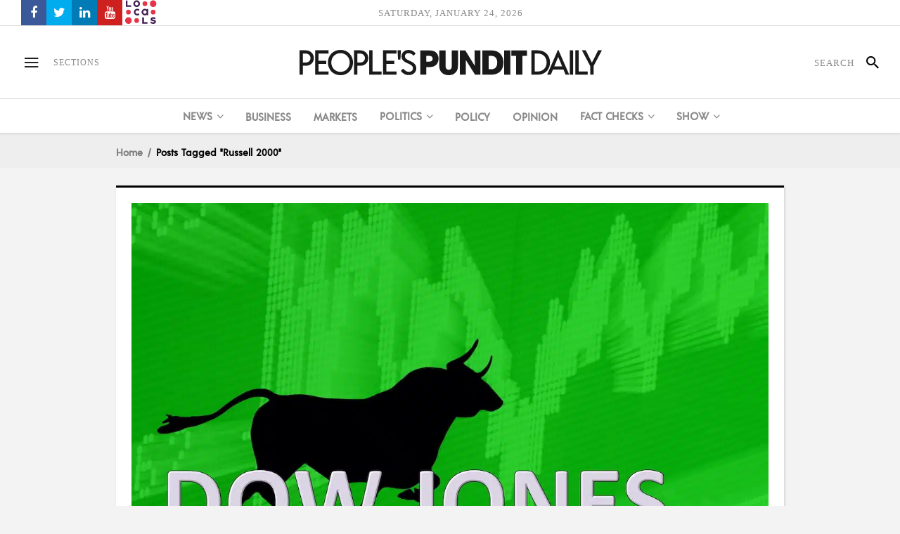

--- FILE ---
content_type: text/html; charset=UTF-8
request_url: https://www.peoplespunditdaily.com/topic/russell-2000/
body_size: 27090
content:
<!DOCTYPE html>
<html lang="en-US">
<head>
    	
        <meta charset="UTF-8"/>

        <link rel="profile" href="https://gmpg.org/xfn/11" />
        <link rel="pingback" href="https://www.peoplespunditdaily.com/xmlrpc.php"/>
                    <meta name="viewport" content="width=device-width,initial-scale=1,user-scalable=no">
        
	<meta name='robots' content='noindex, follow' />
	<style>img:is([sizes="auto" i], [sizes^="auto," i]) { contain-intrinsic-size: 3000px 1500px }</style>
	
	<!-- This site is optimized with the Yoast SEO Premium plugin v23.1 (Yoast SEO v26.4) - https://yoast.com/wordpress/plugins/seo/ -->
	<title>Russell 2000 Archives | People&#039;s Pundit Daily</title>
	<meta property="og:locale" content="en_US" />
	<meta property="og:type" content="article" />
	<meta property="og:title" content="Russell 2000 Archives" />
	<meta property="og:url" content="https://www.peoplespunditdaily.com/topic/russell-2000/" />
	<meta property="og:site_name" content="People&#039;s Pundit Daily" />
	<meta property="og:image" content="https://www.peoplespunditdaily.com/wp-content/uploads/2018/02/Facebook-Card-Image.jpg" />
	<meta property="og:image:width" content="1200" />
	<meta property="og:image:height" content="630" />
	<meta property="og:image:type" content="image/jpeg" />
	<meta name="twitter:card" content="summary_large_image" />
	<meta name="twitter:site" content="@PPDNews" />
	<script type="application/ld+json" class="yoast-schema-graph">{"@context":"https://schema.org","@graph":[{"@type":"CollectionPage","@id":"https://www.peoplespunditdaily.com/topic/russell-2000/","url":"https://www.peoplespunditdaily.com/topic/russell-2000/","name":"Russell 2000 Archives | People&#039;s Pundit Daily","isPartOf":{"@id":"https://www.peoplespunditdaily.com/#website"},"primaryImageOfPage":{"@id":"https://www.peoplespunditdaily.com/topic/russell-2000/#primaryimage"},"image":{"@id":"https://www.peoplespunditdaily.com/topic/russell-2000/#primaryimage"},"thumbnailUrl":"https://www.peoplespunditdaily.com/wp-content/uploads/2020/03/AdobeStock_243696280-Dow-Jones-Industrial-Average-Bull-Market-Green-1200x630-1.jpeg","breadcrumb":{"@id":"https://www.peoplespunditdaily.com/topic/russell-2000/#breadcrumb"},"inLanguage":"en-US"},{"@type":"ImageObject","inLanguage":"en-US","@id":"https://www.peoplespunditdaily.com/topic/russell-2000/#primaryimage","url":"https://www.peoplespunditdaily.com/wp-content/uploads/2020/03/AdobeStock_243696280-Dow-Jones-Industrial-Average-Bull-Market-Green-1200x630-1.jpeg","contentUrl":"https://www.peoplespunditdaily.com/wp-content/uploads/2020/03/AdobeStock_243696280-Dow-Jones-Industrial-Average-Bull-Market-Green-1200x630-1.jpeg","width":1200,"height":675,"caption":"Graphic concept of the Dow Jones Industrial Average (^DJI) behind a black bull pointing to a green ascending chart symbolizing a bullish market. (Photo: AdobeStock)"},{"@type":"BreadcrumbList","@id":"https://www.peoplespunditdaily.com/topic/russell-2000/#breadcrumb","itemListElement":[{"@type":"ListItem","position":1,"name":"Home","item":"https://www.peoplespunditdaily.com/"},{"@type":"ListItem","position":2,"name":"Russell 2000"}]},{"@type":"WebSite","@id":"https://www.peoplespunditdaily.com/#website","url":"https://www.peoplespunditdaily.com/","name":"People's Pundit Daily","description":"Independent Data Journalism","publisher":{"@id":"https://www.peoplespunditdaily.com/#organization"},"alternateName":"PEOPLE'S PUNDIT","potentialAction":[{"@type":"SearchAction","target":{"@type":"EntryPoint","urlTemplate":"https://www.peoplespunditdaily.com/?s={search_term_string}"},"query-input":{"@type":"PropertyValueSpecification","valueRequired":true,"valueName":"search_term_string"}}],"inLanguage":"en-US"},{"@type":"Organization","@id":"https://www.peoplespunditdaily.com/#organization","name":"People's Pundit Daily","alternateName":"PEOPLE'S PUNDIT","url":"https://www.peoplespunditdaily.com/","logo":{"@type":"ImageObject","inLanguage":"en-US","@id":"https://www.peoplespunditdaily.com/#/schema/logo/image/","url":"https://www.peoplespunditdaily.com/wp-content/uploads/2018/02/Schema-Google-Knowledge-Graph-Logo.jpg","contentUrl":"https://www.peoplespunditdaily.com/wp-content/uploads/2018/02/Schema-Google-Knowledge-Graph-Logo.jpg","width":300,"height":300,"caption":"People's Pundit Daily"},"image":{"@id":"https://www.peoplespunditdaily.com/#/schema/logo/image/"},"sameAs":["https://www.facebook.com/PeoplesPunditDaily","https://x.com/PPDNews","https://peoplespundit.locals.com/"],"legalName":"PPD Ventures LLC","numberOfEmployees":{"@type":"QuantitativeValue","minValue":"1","maxValue":"10"},"publishingPrinciples":"https://www.peoplespunditdaily.com/editorial-guidelines/publishing-principles/","ownershipFundingInfo":"https://www.peoplespunditdaily.com/editorial-guidelines/ownership-funding/","actionableFeedbackPolicy":"https://www.peoplespunditdaily.com/editorial-guidelines/feedback-policy/","correctionsPolicy":"https://www.peoplespunditdaily.com/editorial-guidelines/corrections-policy/","ethicsPolicy":"https://www.peoplespunditdaily.com/editorial-guidelines/ethics-policy/","diversityPolicy":"https://www.peoplespunditdaily.com/editorial-guidelines/diversity-policy/","diversityStaffingReport":"https://www.peoplespunditdaily.com/editorial-guidelines/diversity-policy/"}]}</script>
	<!-- / Yoast SEO Premium plugin. -->


<link rel='dns-prefetch' href='//maxcdn.bootstrapcdn.com' />
<link rel='stylesheet' id='wp-block-library-css' href='https://www.peoplespunditdaily.com/wp-includes/css/dist/block-library/style.min.css?ver=6.8.3' type='text/css' media='all' />
<style id='classic-theme-styles-inline-css' type='text/css'>
/*! This file is auto-generated */
.wp-block-button__link{color:#fff;background-color:#32373c;border-radius:9999px;box-shadow:none;text-decoration:none;padding:calc(.667em + 2px) calc(1.333em + 2px);font-size:1.125em}.wp-block-file__button{background:#32373c;color:#fff;text-decoration:none}
</style>
<style id='safe-svg-svg-icon-style-inline-css' type='text/css'>
.safe-svg-cover{text-align:center}.safe-svg-cover .safe-svg-inside{display:inline-block;max-width:100%}.safe-svg-cover svg{fill:currentColor;height:100%;max-height:100%;max-width:100%;width:100%}

</style>
<style id='global-styles-inline-css' type='text/css'>
:root{--wp--preset--aspect-ratio--square: 1;--wp--preset--aspect-ratio--4-3: 4/3;--wp--preset--aspect-ratio--3-4: 3/4;--wp--preset--aspect-ratio--3-2: 3/2;--wp--preset--aspect-ratio--2-3: 2/3;--wp--preset--aspect-ratio--16-9: 16/9;--wp--preset--aspect-ratio--9-16: 9/16;--wp--preset--color--black: #000000;--wp--preset--color--cyan-bluish-gray: #abb8c3;--wp--preset--color--white: #ffffff;--wp--preset--color--pale-pink: #f78da7;--wp--preset--color--vivid-red: #cf2e2e;--wp--preset--color--luminous-vivid-orange: #ff6900;--wp--preset--color--luminous-vivid-amber: #fcb900;--wp--preset--color--light-green-cyan: #7bdcb5;--wp--preset--color--vivid-green-cyan: #00d084;--wp--preset--color--pale-cyan-blue: #8ed1fc;--wp--preset--color--vivid-cyan-blue: #0693e3;--wp--preset--color--vivid-purple: #9b51e0;--wp--preset--gradient--vivid-cyan-blue-to-vivid-purple: linear-gradient(135deg,rgba(6,147,227,1) 0%,rgb(155,81,224) 100%);--wp--preset--gradient--light-green-cyan-to-vivid-green-cyan: linear-gradient(135deg,rgb(122,220,180) 0%,rgb(0,208,130) 100%);--wp--preset--gradient--luminous-vivid-amber-to-luminous-vivid-orange: linear-gradient(135deg,rgba(252,185,0,1) 0%,rgba(255,105,0,1) 100%);--wp--preset--gradient--luminous-vivid-orange-to-vivid-red: linear-gradient(135deg,rgba(255,105,0,1) 0%,rgb(207,46,46) 100%);--wp--preset--gradient--very-light-gray-to-cyan-bluish-gray: linear-gradient(135deg,rgb(238,238,238) 0%,rgb(169,184,195) 100%);--wp--preset--gradient--cool-to-warm-spectrum: linear-gradient(135deg,rgb(74,234,220) 0%,rgb(151,120,209) 20%,rgb(207,42,186) 40%,rgb(238,44,130) 60%,rgb(251,105,98) 80%,rgb(254,248,76) 100%);--wp--preset--gradient--blush-light-purple: linear-gradient(135deg,rgb(255,206,236) 0%,rgb(152,150,240) 100%);--wp--preset--gradient--blush-bordeaux: linear-gradient(135deg,rgb(254,205,165) 0%,rgb(254,45,45) 50%,rgb(107,0,62) 100%);--wp--preset--gradient--luminous-dusk: linear-gradient(135deg,rgb(255,203,112) 0%,rgb(199,81,192) 50%,rgb(65,88,208) 100%);--wp--preset--gradient--pale-ocean: linear-gradient(135deg,rgb(255,245,203) 0%,rgb(182,227,212) 50%,rgb(51,167,181) 100%);--wp--preset--gradient--electric-grass: linear-gradient(135deg,rgb(202,248,128) 0%,rgb(113,206,126) 100%);--wp--preset--gradient--midnight: linear-gradient(135deg,rgb(2,3,129) 0%,rgb(40,116,252) 100%);--wp--preset--font-size--small: 13px;--wp--preset--font-size--medium: 20px;--wp--preset--font-size--large: 36px;--wp--preset--font-size--x-large: 42px;--wp--preset--spacing--20: 0.44rem;--wp--preset--spacing--30: 0.67rem;--wp--preset--spacing--40: 1rem;--wp--preset--spacing--50: 1.5rem;--wp--preset--spacing--60: 2.25rem;--wp--preset--spacing--70: 3.38rem;--wp--preset--spacing--80: 5.06rem;--wp--preset--shadow--natural: 6px 6px 9px rgba(0, 0, 0, 0.2);--wp--preset--shadow--deep: 12px 12px 50px rgba(0, 0, 0, 0.4);--wp--preset--shadow--sharp: 6px 6px 0px rgba(0, 0, 0, 0.2);--wp--preset--shadow--outlined: 6px 6px 0px -3px rgba(255, 255, 255, 1), 6px 6px rgba(0, 0, 0, 1);--wp--preset--shadow--crisp: 6px 6px 0px rgba(0, 0, 0, 1);}:where(.is-layout-flex){gap: 0.5em;}:where(.is-layout-grid){gap: 0.5em;}body .is-layout-flex{display: flex;}.is-layout-flex{flex-wrap: wrap;align-items: center;}.is-layout-flex > :is(*, div){margin: 0;}body .is-layout-grid{display: grid;}.is-layout-grid > :is(*, div){margin: 0;}:where(.wp-block-columns.is-layout-flex){gap: 2em;}:where(.wp-block-columns.is-layout-grid){gap: 2em;}:where(.wp-block-post-template.is-layout-flex){gap: 1.25em;}:where(.wp-block-post-template.is-layout-grid){gap: 1.25em;}.has-black-color{color: var(--wp--preset--color--black) !important;}.has-cyan-bluish-gray-color{color: var(--wp--preset--color--cyan-bluish-gray) !important;}.has-white-color{color: var(--wp--preset--color--white) !important;}.has-pale-pink-color{color: var(--wp--preset--color--pale-pink) !important;}.has-vivid-red-color{color: var(--wp--preset--color--vivid-red) !important;}.has-luminous-vivid-orange-color{color: var(--wp--preset--color--luminous-vivid-orange) !important;}.has-luminous-vivid-amber-color{color: var(--wp--preset--color--luminous-vivid-amber) !important;}.has-light-green-cyan-color{color: var(--wp--preset--color--light-green-cyan) !important;}.has-vivid-green-cyan-color{color: var(--wp--preset--color--vivid-green-cyan) !important;}.has-pale-cyan-blue-color{color: var(--wp--preset--color--pale-cyan-blue) !important;}.has-vivid-cyan-blue-color{color: var(--wp--preset--color--vivid-cyan-blue) !important;}.has-vivid-purple-color{color: var(--wp--preset--color--vivid-purple) !important;}.has-black-background-color{background-color: var(--wp--preset--color--black) !important;}.has-cyan-bluish-gray-background-color{background-color: var(--wp--preset--color--cyan-bluish-gray) !important;}.has-white-background-color{background-color: var(--wp--preset--color--white) !important;}.has-pale-pink-background-color{background-color: var(--wp--preset--color--pale-pink) !important;}.has-vivid-red-background-color{background-color: var(--wp--preset--color--vivid-red) !important;}.has-luminous-vivid-orange-background-color{background-color: var(--wp--preset--color--luminous-vivid-orange) !important;}.has-luminous-vivid-amber-background-color{background-color: var(--wp--preset--color--luminous-vivid-amber) !important;}.has-light-green-cyan-background-color{background-color: var(--wp--preset--color--light-green-cyan) !important;}.has-vivid-green-cyan-background-color{background-color: var(--wp--preset--color--vivid-green-cyan) !important;}.has-pale-cyan-blue-background-color{background-color: var(--wp--preset--color--pale-cyan-blue) !important;}.has-vivid-cyan-blue-background-color{background-color: var(--wp--preset--color--vivid-cyan-blue) !important;}.has-vivid-purple-background-color{background-color: var(--wp--preset--color--vivid-purple) !important;}.has-black-border-color{border-color: var(--wp--preset--color--black) !important;}.has-cyan-bluish-gray-border-color{border-color: var(--wp--preset--color--cyan-bluish-gray) !important;}.has-white-border-color{border-color: var(--wp--preset--color--white) !important;}.has-pale-pink-border-color{border-color: var(--wp--preset--color--pale-pink) !important;}.has-vivid-red-border-color{border-color: var(--wp--preset--color--vivid-red) !important;}.has-luminous-vivid-orange-border-color{border-color: var(--wp--preset--color--luminous-vivid-orange) !important;}.has-luminous-vivid-amber-border-color{border-color: var(--wp--preset--color--luminous-vivid-amber) !important;}.has-light-green-cyan-border-color{border-color: var(--wp--preset--color--light-green-cyan) !important;}.has-vivid-green-cyan-border-color{border-color: var(--wp--preset--color--vivid-green-cyan) !important;}.has-pale-cyan-blue-border-color{border-color: var(--wp--preset--color--pale-cyan-blue) !important;}.has-vivid-cyan-blue-border-color{border-color: var(--wp--preset--color--vivid-cyan-blue) !important;}.has-vivid-purple-border-color{border-color: var(--wp--preset--color--vivid-purple) !important;}.has-vivid-cyan-blue-to-vivid-purple-gradient-background{background: var(--wp--preset--gradient--vivid-cyan-blue-to-vivid-purple) !important;}.has-light-green-cyan-to-vivid-green-cyan-gradient-background{background: var(--wp--preset--gradient--light-green-cyan-to-vivid-green-cyan) !important;}.has-luminous-vivid-amber-to-luminous-vivid-orange-gradient-background{background: var(--wp--preset--gradient--luminous-vivid-amber-to-luminous-vivid-orange) !important;}.has-luminous-vivid-orange-to-vivid-red-gradient-background{background: var(--wp--preset--gradient--luminous-vivid-orange-to-vivid-red) !important;}.has-very-light-gray-to-cyan-bluish-gray-gradient-background{background: var(--wp--preset--gradient--very-light-gray-to-cyan-bluish-gray) !important;}.has-cool-to-warm-spectrum-gradient-background{background: var(--wp--preset--gradient--cool-to-warm-spectrum) !important;}.has-blush-light-purple-gradient-background{background: var(--wp--preset--gradient--blush-light-purple) !important;}.has-blush-bordeaux-gradient-background{background: var(--wp--preset--gradient--blush-bordeaux) !important;}.has-luminous-dusk-gradient-background{background: var(--wp--preset--gradient--luminous-dusk) !important;}.has-pale-ocean-gradient-background{background: var(--wp--preset--gradient--pale-ocean) !important;}.has-electric-grass-gradient-background{background: var(--wp--preset--gradient--electric-grass) !important;}.has-midnight-gradient-background{background: var(--wp--preset--gradient--midnight) !important;}.has-small-font-size{font-size: var(--wp--preset--font-size--small) !important;}.has-medium-font-size{font-size: var(--wp--preset--font-size--medium) !important;}.has-large-font-size{font-size: var(--wp--preset--font-size--large) !important;}.has-x-large-font-size{font-size: var(--wp--preset--font-size--x-large) !important;}
:where(.wp-block-post-template.is-layout-flex){gap: 1.25em;}:where(.wp-block-post-template.is-layout-grid){gap: 1.25em;}
:where(.wp-block-columns.is-layout-flex){gap: 2em;}:where(.wp-block-columns.is-layout-grid){gap: 2em;}
:root :where(.wp-block-pullquote){font-size: 1.5em;line-height: 1.6;}
</style>
<link rel='stylesheet' id='apss-font-awesome-css' href='//maxcdn.bootstrapcdn.com/font-awesome/latest/css/font-awesome.min.css?ver=2.1.7' type='text/css' media='all' />
<link rel='stylesheet' id='ppress-frontend-css' href='https://www.peoplespunditdaily.com/wp-content/plugins/wp-user-avatar/assets/css/frontend.min.css?ver=4.16.7' type='text/css' media='all' />
<link rel='stylesheet' id='ppress-flatpickr-css' href='https://www.peoplespunditdaily.com/wp-content/plugins/wp-user-avatar/assets/flatpickr/flatpickr.min.css?ver=4.16.7' type='text/css' media='all' />
<link rel='stylesheet' id='ppress-select2-css' href='https://www.peoplespunditdaily.com/wp-content/plugins/wp-user-avatar/assets/select2/select2.min.css?ver=6.8.3' type='text/css' media='all' />
<link rel='stylesheet' id='newsroom-elated-default-style-css' href='https://www.peoplespunditdaily.com/wp-content/themes/peoplespunditdaily/style.min.css?ver=6.8.3' type='text/css' media='all' />
<link rel='stylesheet' id='newsroom-elated-modules-css' href='https://www.peoplespunditdaily.com/wp-content/themes/peoplespunditdaily/assets/css/modules.min.css?ver=6.8.3' type='text/css' media='all' />
<style id='newsroom-elated-modules-inline-css' type='text/css'>
@media only screen and (min-width: 1024px) and (max-width: 1400px){}
</style>
<link rel='stylesheet' id='newsroom-elated-plugins-css' href='https://www.peoplespunditdaily.com/wp-content/themes/peoplespunditdaily/assets/css/plugins.min.css?ver=6.8.3' type='text/css' media='all' />
<link rel='stylesheet' id='eltd-font_awesome-css' href='https://www.peoplespunditdaily.com/wp-content/themes/peoplespunditdaily/assets/css/font-awesome/css/font-awesome.min.css?ver=6.8.3' type='text/css' media='all' />
<link rel='stylesheet' id='eltd-font_elegant-css' href='https://www.peoplespunditdaily.com/wp-content/themes/peoplespunditdaily/assets/css/elegant-icons/style.min.css?ver=6.8.3' type='text/css' media='all' />
<link rel='stylesheet' id='eltd-ion_icons-css' href='https://www.peoplespunditdaily.com/wp-content/themes/peoplespunditdaily/assets/css/ion-icons/css/ionicons.min.css?ver=6.8.3' type='text/css' media='all' />
<link rel='stylesheet' id='eltd-linea_icons-css' href='https://www.peoplespunditdaily.com/wp-content/themes/peoplespunditdaily/assets/css/linea-icons/style.css?ver=6.8.3' type='text/css' media='all' />
<link rel='stylesheet' id='eltd-simple_line_icons-css' href='https://www.peoplespunditdaily.com/wp-content/themes/peoplespunditdaily/assets/css/simple-line-icons/simple-line-icons.css?ver=6.8.3' type='text/css' media='all' />
<link rel='stylesheet' id='mediaelement-css' href='https://www.peoplespunditdaily.com/wp-includes/js/mediaelement/mediaelementplayer-legacy.min.css?ver=4.2.17' type='text/css' media='all' />
<link rel='stylesheet' id='wp-mediaelement-css' href='https://www.peoplespunditdaily.com/wp-includes/js/mediaelement/wp-mediaelement.min.css?ver=6.8.3' type='text/css' media='all' />
<link rel='stylesheet' id='newsroom-elated-style-dynamic-css' href='https://www.peoplespunditdaily.com/wp-content/themes/peoplespunditdaily/assets/css/style_dynamic.css?ver=1706399631' type='text/css' media='all' />
<link rel='stylesheet' id='newsroom-elated-modules-responsive-css' href='https://www.peoplespunditdaily.com/wp-content/themes/peoplespunditdaily/assets/css/modules-responsive.min.css?ver=6.8.3' type='text/css' media='all' />
<link rel='stylesheet' id='newsroom-elated-style-dynamic-responsive-css' href='https://www.peoplespunditdaily.com/wp-content/themes/peoplespunditdaily/assets/css/style_dynamic_responsive.css?ver=1706399631' type='text/css' media='all' />
<link rel='stylesheet' id='js_composer_front-css' href='https://www.peoplespunditdaily.com/wp-content/plugins/js_composer/assets/css/js_composer.min.css?ver=7.8' type='text/css' media='all' />
<script type="text/javascript" src="https://www.peoplespunditdaily.com/wp-includes/js/jquery/jquery.min.js?ver=3.7.1" id="jquery-core-js"></script>
<script type="text/javascript" src="https://www.peoplespunditdaily.com/wp-includes/js/jquery/jquery-migrate.min.js?ver=3.4.1" id="jquery-migrate-js"></script>
<script type="text/javascript" src="https://www.peoplespunditdaily.com/wp-content/plugins/wp-user-avatar/assets/flatpickr/flatpickr.min.js?ver=4.16.7" id="ppress-flatpickr-js"></script>
<script type="text/javascript" src="https://www.peoplespunditdaily.com/wp-content/plugins/wp-user-avatar/assets/select2/select2.min.js?ver=4.16.7" id="ppress-select2-js"></script>
<script></script><script type="text/javascript" src="//my.peoplespunditdaily.com/c/assets/pigeon.js"></script><script type="text/javascript">
		var Pigeon = new PigeonClass({
			subdomain:'my.peoplespunditdaily.com',
			fingerprint:true,
			cid: null,
			cha: null
		});
		
				Pigeon.paywall({
					redirect:0,
					free:0,
					contentId:0,
					contentTitle:'',
					contentDate:'',
					contentPrice:0,
					contentValue:0,
					contentPrompt:0,
					wpPostType: ''
				});

				Pigeon.widget.status();
		</script>
		<meta name="generator" content="Powered by Slider Revolution 6.6.8 - responsive, Mobile-Friendly Slider Plugin for WordPress with comfortable drag and drop interface." />
<link rel="icon" href="https://www.peoplespunditdaily.com/wp-content/uploads/2019/02/cropped-Icon-White-Black-Background-512x512-32x32.jpg" sizes="32x32" />
<link rel="icon" href="https://www.peoplespunditdaily.com/wp-content/uploads/2019/02/cropped-Icon-White-Black-Background-512x512-192x192.jpg" sizes="192x192" />
<link rel="apple-touch-icon" href="https://www.peoplespunditdaily.com/wp-content/uploads/2019/02/cropped-Icon-White-Black-Background-512x512-180x180.jpg" />
<meta name="msapplication-TileImage" content="https://www.peoplespunditdaily.com/wp-content/uploads/2019/02/cropped-Icon-White-Black-Background-512x512-270x270.jpg" />
<script>function setREVStartSize(e){
			//window.requestAnimationFrame(function() {
				window.RSIW = window.RSIW===undefined ? window.innerWidth : window.RSIW;
				window.RSIH = window.RSIH===undefined ? window.innerHeight : window.RSIH;
				try {
					var pw = document.getElementById(e.c).parentNode.offsetWidth,
						newh;
					pw = pw===0 || isNaN(pw) || (e.l=="fullwidth" || e.layout=="fullwidth") ? window.RSIW : pw;
					e.tabw = e.tabw===undefined ? 0 : parseInt(e.tabw);
					e.thumbw = e.thumbw===undefined ? 0 : parseInt(e.thumbw);
					e.tabh = e.tabh===undefined ? 0 : parseInt(e.tabh);
					e.thumbh = e.thumbh===undefined ? 0 : parseInt(e.thumbh);
					e.tabhide = e.tabhide===undefined ? 0 : parseInt(e.tabhide);
					e.thumbhide = e.thumbhide===undefined ? 0 : parseInt(e.thumbhide);
					e.mh = e.mh===undefined || e.mh=="" || e.mh==="auto" ? 0 : parseInt(e.mh,0);
					if(e.layout==="fullscreen" || e.l==="fullscreen")
						newh = Math.max(e.mh,window.RSIH);
					else{
						e.gw = Array.isArray(e.gw) ? e.gw : [e.gw];
						for (var i in e.rl) if (e.gw[i]===undefined || e.gw[i]===0) e.gw[i] = e.gw[i-1];
						e.gh = e.el===undefined || e.el==="" || (Array.isArray(e.el) && e.el.length==0)? e.gh : e.el;
						e.gh = Array.isArray(e.gh) ? e.gh : [e.gh];
						for (var i in e.rl) if (e.gh[i]===undefined || e.gh[i]===0) e.gh[i] = e.gh[i-1];
											
						var nl = new Array(e.rl.length),
							ix = 0,
							sl;
						e.tabw = e.tabhide>=pw ? 0 : e.tabw;
						e.thumbw = e.thumbhide>=pw ? 0 : e.thumbw;
						e.tabh = e.tabhide>=pw ? 0 : e.tabh;
						e.thumbh = e.thumbhide>=pw ? 0 : e.thumbh;
						for (var i in e.rl) nl[i] = e.rl[i]<window.RSIW ? 0 : e.rl[i];
						sl = nl[0];
						for (var i in nl) if (sl>nl[i] && nl[i]>0) { sl = nl[i]; ix=i;}
						var m = pw>(e.gw[ix]+e.tabw+e.thumbw) ? 1 : (pw-(e.tabw+e.thumbw)) / (e.gw[ix]);
						newh =  (e.gh[ix] * m) + (e.tabh + e.thumbh);
					}
					var el = document.getElementById(e.c);
					if (el!==null && el) el.style.height = newh+"px";
					el = document.getElementById(e.c+"_wrapper");
					if (el!==null && el) {
						el.style.height = newh+"px";
						el.style.display = "block";
					}
				} catch(e){
					console.log("Failure at Presize of Slider:" + e)
				}
			//});
		  };</script>
		<style type="text/css" id="wp-custom-css">
			.eltd-position-left .widget.eltd-image-widget img {
    height: 34px;
}		</style>
		<noscript><style> .wpb_animate_when_almost_visible { opacity: 1; }</style></noscript><meta name="generator" content="WP Rocket 3.20.1.2" data-wpr-features="wpr_desktop" /><script data-cfasync="false" nonce="8ce1c3f3-6e8b-4645-a927-3a54078e5d42">try{(function(w,d){!function(j,k,l,m){if(j.zaraz)console.error("zaraz is loaded twice");else{j[l]=j[l]||{};j[l].executed=[];j.zaraz={deferred:[],listeners:[]};j.zaraz._v="5874";j.zaraz._n="8ce1c3f3-6e8b-4645-a927-3a54078e5d42";j.zaraz.q=[];j.zaraz._f=function(n){return async function(){var o=Array.prototype.slice.call(arguments);j.zaraz.q.push({m:n,a:o})}};for(const p of["track","set","debug"])j.zaraz[p]=j.zaraz._f(p);j.zaraz.init=()=>{var q=k.getElementsByTagName(m)[0],r=k.createElement(m),s=k.getElementsByTagName("title")[0];s&&(j[l].t=k.getElementsByTagName("title")[0].text);j[l].x=Math.random();j[l].w=j.screen.width;j[l].h=j.screen.height;j[l].j=j.innerHeight;j[l].e=j.innerWidth;j[l].l=j.location.href;j[l].r=k.referrer;j[l].k=j.screen.colorDepth;j[l].n=k.characterSet;j[l].o=(new Date).getTimezoneOffset();if(j.dataLayer)for(const t of Object.entries(Object.entries(dataLayer).reduce((u,v)=>({...u[1],...v[1]}),{})))zaraz.set(t[0],t[1],{scope:"page"});j[l].q=[];for(;j.zaraz.q.length;){const w=j.zaraz.q.shift();j[l].q.push(w)}r.defer=!0;for(const x of[localStorage,sessionStorage])Object.keys(x||{}).filter(z=>z.startsWith("_zaraz_")).forEach(y=>{try{j[l]["z_"+y.slice(7)]=JSON.parse(x.getItem(y))}catch{j[l]["z_"+y.slice(7)]=x.getItem(y)}});r.referrerPolicy="origin";r.src="/cdn-cgi/zaraz/s.js?z="+btoa(encodeURIComponent(JSON.stringify(j[l])));q.parentNode.insertBefore(r,q)};["complete","interactive"].includes(k.readyState)?zaraz.init():j.addEventListener("DOMContentLoaded",zaraz.init)}}(w,d,"zarazData","script");window.zaraz._p=async d$=>new Promise(ea=>{if(d$){d$.e&&d$.e.forEach(eb=>{try{const ec=d.querySelector("script[nonce]"),ed=ec?.nonce||ec?.getAttribute("nonce"),ee=d.createElement("script");ed&&(ee.nonce=ed);ee.innerHTML=eb;ee.onload=()=>{d.head.removeChild(ee)};d.head.appendChild(ee)}catch(ef){console.error(`Error executing script: ${eb}\n`,ef)}});Promise.allSettled((d$.f||[]).map(eg=>fetch(eg[0],eg[1])))}ea()});zaraz._p({"e":["(function(w,d){})(window,document)"]});})(window,document)}catch(e){throw fetch("/cdn-cgi/zaraz/t"),e;};</script></head>
<body class="archive tag tag-russell-2000 tag-4357 wp-theme-peoplespunditdaily eltd-core-1.3.2 people&#039;s pundit daily-ver-1.9 eltd-smooth-scroll eltd-blog-installed eltd-uncovering-footer eltd-header-type3 eltd-sticky-header-on-scroll-down-up eltd-default-mobile-header eltd-sticky-up-mobile-header eltd-side-menu-slide-over-content eltd-width-390 wpb-js-composer js-comp-ver-7.8 vc_responsive" itemscope itemtype="http://schema.org/WebPage">
<section data-rocket-location-hash="c70cb6b423c068894c2168ad64281592" class="eltd-side-menu right">
        <div data-rocket-location-hash="cd331c8eff8b2dc3039fb08cd367a205" class="eltd-close-side-menu-holder">
        <div data-rocket-location-hash="759d73cf23dc2eb2f5e9e2f24dc54a7d" class="eltd-close-side-menu-holder-inner">
            <a href="#" target="_self" class="eltd-close-side-menu">
                <span aria-hidden="true" class="ion-android-close"></span>
            </a>
        </div>
    </div>
    
        <div data-rocket-location-hash="97d6706a3a0bf2b130aca3da0ea714d4" class="widget eltd-image-widget">
            <a href="https://www.peoplespunditdaily.com/" target="_self"><img src="https://www.peoplespunditdaily.com/wp-content/uploads/2020/03/White-Transparent-Background.svg" alt="Widget Image" /></a>        </div>
        <div id="nav_menu-8" class="widget eltd-sidearea widget_nav_menu"><div class="menu-side-area-top-amp-footer-container"><ul id="menu-side-area-top-amp-footer" class="menu"><li id="menu-item-69290" class="menu-item menu-item-type-custom menu-item-object-custom menu-item-69290"><a href="https://my.peoplespunditdaily.com/">My Account</a></li>
<li id="menu-item-27602" class="menu-item menu-item-type-post_type menu-item-object-page menu-item-27602"><a href="https://www.peoplespunditdaily.com/digital-subscriptions/" title="Digital Subscriptions">Subscribe</a></li>
<li id="menu-item-79861" class="menu-item menu-item-type-custom menu-item-object-custom menu-item-79861"><a href="http://paypal.me/PeoplesPundit">Donate</a></li>
</ul></div></div><div id="nav_menu-13" class="widget eltd-sidearea widget_nav_menu"><div class="menu-side-area-menu-container"><ul id="menu-side-area-menu" class="menu"><li id="menu-item-54087" class="ppd-business-white menu-item menu-item-type-post_type menu-item-object-page menu-item-54087"><a href="https://www.peoplespunditdaily.com/business/" title="PPD Business">Business</a></li>
<li id="menu-item-57259" class="ppd-markets-white menu-item menu-item-type-post_type menu-item-object-page menu-item-57259"><a href="https://www.peoplespunditdaily.com/business/markets/" title="PPD Markets">Markets</a></li>
<li id="menu-item-55067" class="ppd-politics-white menu-item menu-item-type-post_type menu-item-object-page menu-item-55067"><a href="https://www.peoplespunditdaily.com/politics/" title="PPD Politics">Politics</a></li>
</ul></div></div><div data-rocket-location-hash="74ea9fe56e1150df0addeb0194f339ef" id="aps_widget-10" class="widget eltd-sidearea widget_aps_widget"><h5 class="eltd-sidearea-widget-title">Follow PPD Social Media</h5>
<div data-rocket-location-hash="054b3342fdcb5d12d0af2941b0495fd3" class="apsp_count_inline_main_demo_wrapper">

     
<div class="apsc-icons-wrapper    apsc-theme-2" data-hover-color="0">
                    <div class="apsc-each-profile ">
                                             <a class='apsc-facebook-icon apsc-icon-soc clearfix' href="https://facebook.com/PeoplesPunditDaily" target="_blank">
                         <div class="apsc-inner-block">
                              <span class="social-icon">
                                   <span class="apsc-fa-icon">
                                                                                <i class="fa fa-facebook  apsc-facebook"></i>
                                   </span>
                                   <span class="media-name">
                                        <span class="apsc-social-name">facebook</span>
                                   </span>
                              </span>
                                             <div class='apsc-count-wrapper'>
                                        <span class="apsc-count">0</span>
                                        <span class="apsc-media-type">Followers</span>
                                   </div>
                                   </div>
                    </a>
                    <a class = "apsc-bttn-bg" href="https://facebook.com/PeoplesPunditDaily" target="_blank">
                         <div class="apsc_bttn">
          follow                         </div>
                    </a>
               </div>               <div class="apsc-each-profile ">
                                             <a  class='apsc-linkedin-icon apsc-icon-soc clearfix' href="https://linkedin.com/company/peoples-pundit-daily" target="_blank">
                         <div class="apsc-inner-block">
                              <span class="social-icon">
                                   <span class="apsc-fa-icon">
                                                                                <i class="fa fa-linkedin  apsc-linkedin"></i>
                                   </span>
                                   <span class="media-name">
                                        <span class="apsc-social-name">linkedin</span>
                                   </span>
                              </span>
                                             <div class='apsc-count-wrapper'>
                                        <span class="apsc-count">1,000</span>
                                        <span class="apsc-media-type">Followers</span>
                                   </div>
                                   </div>
                    </a>
                    <a  class = "apsc-bttn-bg" href="https://linkedin.com/company/peoples-pundit-daily" target="_blank">
                         <div class="apsc_bttn">
          follow                         </div>
                    </a>
               </div>               <div class="apsc-each-profile ">
                                             <a class='apsc-youtube-icon apsc-icon-soc clearfix' href="https://www.youtube.com/c/PeoplesPundit" target="_blank">
                         <div class="apsc-inner-block">
                              <span class="social-icon">
                                   <span class="apsc-fa-icon">
                                                                                <i class="fa fa-youtube  apsc-youtube"></i>
                                   </span>
                                   <span class="media-name">
                                        <span class="apsc-social-name">youtube</span>
                                   </span>
                              </span>
                                             <div class='apsc-count-wrapper'>
                                        <span class="apsc-count">0</span>
                                        <span class="apsc-media-type">Followers</span>
                                   </div>
                                   </div>
                    </a>
                    <a class = "apsc-bttn-bg" href="https://www.youtube.com/c/PeoplesPundit" target="_blank">
                         <div class="apsc_bttn">
          follow                         </div>
                    </a>
               </div>
</div>
</div>
</div></section><div data-rocket-location-hash="7a326ebcdfbc531bd549f70f4439286b" class="eltd-wrapper">
    <div data-rocket-location-hash="336d4eaad3a2af0bac22fca146138808" class="eltd-wrapper-inner">
                    <div data-rocket-location-hash="1b4fb8f563ef5dd841e02f31cc756fec" id="eltd-content-wrapper">
            <!-- needed for uncovering footer effect -->
        
        

<div class="eltd-top-bar">
    		        <div class="eltd-vertical-align-containers eltd-33-33-33">
            <div class="eltd-position-left">
                <div class="eltd-position-left-inner">
                                            <div id="eltd_social_icon_widget-2" class="widget widget_eltd_social_icon_widget eltd-top-bar-widget">
    <span class="eltd-icon-shortcode square" style="width: 36px;height: 36px;line-height: 36px;background-color: #3b5998"  data-hover-background-color="#fff" data-hover-color="#3b5998" data-color="#fff">
                    <a itemprop="url" href="https://www.facebook.com/PeoplesPunditDaily" target="_blank">
        
        <i class="eltd-icon-font-awesome fa fa-facebook eltd-icon-element" style="color: #fff;font-size:18px" ></i>
                    </a>
            </span>

</div><div id="eltd_social_icon_widget-4" class="widget widget_eltd_social_icon_widget eltd-top-bar-widget">
    <span class="eltd-icon-shortcode square" style="width: 36px;height: 36px;line-height: 36px;background-color: #00aced"  data-hover-background-color="#fff" data-hover-color="#00aced" data-color="#fff">
                    <a itemprop="url" href="https://twitter.com/PeoplesPundit" target="_blank">
        
        <i class="eltd-icon-font-awesome fa fa-twitter eltd-icon-element" style="color: #fff;font-size:18px" ></i>
                    </a>
            </span>

</div><div id="eltd_social_icon_widget-5" class="widget widget_eltd_social_icon_widget eltd-top-bar-widget">
    <span class="eltd-icon-shortcode square" style="width: 36px;height: 36px;line-height: 36px;background-color: #007bb6"  data-hover-background-color="#fff" data-hover-color="#007bb6" data-color="#fff">
                    <a itemprop="url" href="https://linkedin.com/company/peoples-pundit-daily" target="_blank">
        
        <i class="eltd-icon-font-awesome fa fa-linkedin eltd-icon-element" style="color: #fff;font-size:18px" ></i>
                    </a>
            </span>

</div><div id="eltd_social_icon_widget-6" class="widget widget_eltd_social_icon_widget eltd-top-bar-widget">
    <span class="eltd-icon-shortcode square" style="width: 36px;height: 36px;line-height: 36px;background-color: #cd201f"  data-hover-background-color="#fff" data-hover-color="#cd201f" data-color="#fff">
                    <a itemprop="url" href="https://www.youtube.com/c/PeoplesPundit" target="_blank">
        
        <i class="eltd-icon-font-awesome fa fa-youtube eltd-icon-element" style="color: #fff;font-size:18px" ></i>
                    </a>
            </span>

</div>
        <div class="widget eltd-image-widget">
            <a href="https://peoplespundit.locals.com/" target="_blank"><img src="https://www.peoplespunditdaily.com/wp-content/uploads/2021/03/locals.svg" alt="People's Pundit Locals Community" /></a>        </div>
                                            </div>
            </div>
            <div class="eltd-position-center">
                <div class="eltd-position-center-inner">
                                            
        <div class="widget eltd-date-widget-holder" >
            Saturday, January 24, 2026        </div>
                                            </div>
            </div>
            <div class="eltd-position-right">
                <div class="eltd-position-right-inner">
                                            <div id="text-4" class="widget widget_text eltd-top-bar-widget">			<div class="textwidget"><div>
<nav id="pigeon-widget-status" class="pigeon-widget-status"></nav>
<div></div>
</div>
</div>
		</div>                                    </div>
            </div>
        </div>
    </div>



<header class="eltd-page-header">
    <div class="eltd-logo-area">
                    <div class="eltd-vertical-align-containers">
                <div class="eltd-position-left">
                    <div class="eltd-position-left-inner">
                                                                                    <a class="eltd-side-menu-button-opener large" style="color: #1d1c1d" href="javascript:void(0)">
            <i class="eltd-icon-ion-icon ion-navicon " ></i>            <span>SECTIONS</span>        </a>

                                                </div>
                </div>
                <div class="eltd-position-center">
                    <div class="eltd-position-center-inner">
                        
<div class="eltd-logo-wrapper">
    <a href="https://www.peoplespunditdaily.com/" style="height: 80px;">
        <img class="eltd-normal-logo" src="https://www.peoplespunditdaily.com/wp-content/uploads/2019/04/Black-Text-Logo.svg" alt="logo"/>
        <img class="eltd-dark-logo" src="https://www.peoplespunditdaily.com/wp-content/uploads/2019/04/Black-Text-Logo.svg" alt="dark logo"/>        <img class="eltd-light-logo" src="https://www.peoplespunditdaily.com/wp-content/uploads/2019/04/Black-Text-Logo.svg" alt="light logo"/>        <img class="eltd-transparent-logo" src="https://www.peoplespunditdaily.com/wp-content/uploads/2019/04/Black-Text-Logo.svg" alt="transparent logo"/>    </a>
</div>

                    </div>
                </div>
                <div class="eltd-position-right">
                    <div class="eltd-position-right-inner">
                                                    
        <form class="eltd-search-menu-holder" action="https://www.peoplespunditdaily.com/" method="get">
            <div class="eltd-form-holder-close-btn"><span class="ion-android-close"></span></div>
            <div class="eltd-form-holder">
                <div class="eltd-column-left">
                    <input type="text" placeholder="SEARCH" name="s" class="eltd-search-field" autocomplete="off"/>
                </div>
                <div class="eltd-column-right">
                    <button class="eltd-search-submit eltd-custom-search-submit" type="submit" value="Search">
                        <span class="ion-android-search"></span>
                    </button>
                </div>
            </div>
        </form>

                                                </div>
                </div>
            </div>
            </div>
    <div class="eltd-menu-area">
                    <div class="eltd-vertical-align-containers">
                <div class="eltd-position-left">
                    <div class="eltd-position-left-inner">
                                            </div>
                </div>
                <div class="eltd-position-center">
                    <div class="eltd-position-center-inner">
                        
<nav class="eltd-main-menu eltd-drop-down eltd-default-nav">
    <ul id="menu-primary-navigation-menu" class="clearfix"><li id="nav-menu-item-52758" class="news menu-item menu-item-type-custom menu-item-object-custom menu-item-has-children  eltd-menu-has-sub eltd-menu-wide eltd-menu-custom-widget" ><a title="News" rel="no-follow" href="https://www.peoplespunditdaily.com/section/news/" class=""><span class="item_outer"><span class="item_inner"><span class="menu_icon_wrapper"><i class="menu_icon blank fa"></i></span><span class="item_text">News</span><span class="eltd_menu_arrow ion-ios-arrow-down"></span></span></span></a>
<div class="eltd-menu-second"><div class="eltd-menu-inner"><ul>
	<li id="nav-menu-item-52759" class="menu-item menu-item-type-custom menu-item-object-custom " ><div class="widget eltd-plw-tabs"><div class="eltd-plw-tabs-inner"><div class="eltd-plw-tabs-tabs-holder"><div class="eltd-plw-tabs-tab"><a href="#"><span class="item_text">Economy</span></a></div><div class="eltd-plw-tabs-tab"><a href="#"><span class="item_text">Elections</span></a></div><div class="eltd-plw-tabs-tab"><a href="#"><span class="item_text">Markets</span></a></div><div class="eltd-plw-tabs-tab"><a href="#"><span class="item_text">Politics</span></a></div><div class="eltd-plw-tabs-tab"><a href="#"><span class="item_text">Policy</span></a></div><div class="eltd-plw-tabs-tab"><a href="#"><span class="item_text">Polls</span></a></div></div><div class="eltd-plw-tabs-content-holder"><div class="eltd-plw-tabs-content"><div class="eltd-bnl-holder eltd-pl-one-holder  eltd-layout-holder eltd-post-columns-4"  data-base="eltd_post_layout_one"  data-number_of_posts="4" data-column_number="4" data-category_id="90"        data-thumb_image_size="custom_size" data-thumb_image_width="247" data-thumb_image_height="173" data-title_tag="h6"   data-display_date="no"  data-display_category="no"  data-display_comments="no"  data-display_count="no" data-display_excerpt="no" data-excerpt_length="5"   data-display_share="no"     data-paged="1" data-max_pages="623"><div class="eltd-bnl-outer"><div class="eltd-bnl-inner"><section class="eltd-post-item eltd-pt-one-item">
    <div class="eltd-post-item-inner">

                    <div class="eltd-pt-image-holder">
                <a itemprop="url" class="eltd-pt-image-link" href="https://www.peoplespunditdaily.com/news/economy/2021/03/26/personal-income-fell-significantly-in-february-consumer-spending-weaker-than-expected/" target="_self">
                    <img src="https://www.peoplespunditdaily.com/wp-content/uploads/2020/06/AdobeStock-133010530-American-Flag-US-Economy-Dollar-Income-Concept-1200x675-1-247x173.jpg" alt="American flag and U.S. dollar financial and economy concept. (Photo: AdobeStock)" width="247" height="173" />                </a>

                            </div><!-- .eltd-pt-image-holder -->
        
        
        <h6 class="eltd-pt-title" >
        <a itemprop="url" class="eltd-pt-title-link" href="https://www.peoplespunditdaily.com/news/economy/2021/03/26/personal-income-fell-significantly-in-february-consumer-spending-weaker-than-expected/" target="_self">Personal Income Fell Significantly in February, Consumer Spending Weaker than Expected</a>
    </h6>

    
    
    
    </div><!-- .eltd-post-item-inner -->
</section><!-- .eltd-post-item --><section class="eltd-post-item eltd-pt-one-item">
    <div class="eltd-post-item-inner">

                    <div class="eltd-pt-image-holder">
                <a itemprop="url" class="eltd-pt-image-link" href="https://www.peoplespunditdaily.com/news/economy/2021/03/20/jobless-claims-rose-more-than-expected-for-march-13-prior-week-revised-higher/" target="_self">
                    <img src="https://www.peoplespunditdaily.com/wp-content/uploads/2020/04/AdobeStock_64136937-Jobs-Job-Cut-1200x675-1-247x173.jpeg" alt="Closeup view of a business man cutting a piece of paper with the word jobs written on it, concept for job cut reports. (Photo: AdobeStock)" width="247" height="173" />                </a>

                            </div><!-- .eltd-pt-image-holder -->
        
        
        <h6 class="eltd-pt-title" >
        <a itemprop="url" class="eltd-pt-title-link" href="https://www.peoplespunditdaily.com/news/economy/2021/03/20/jobless-claims-rose-more-than-expected-for-march-13-prior-week-revised-higher/" target="_self">Jobless Claims Rose More than Expected for March 13, Prior Week Revised Higher</a>
    </h6>

    
    
    
    </div><!-- .eltd-post-item-inner -->
</section><!-- .eltd-post-item --><section class="eltd-post-item eltd-pt-one-item">
    <div class="eltd-post-item-inner">

                    <div class="eltd-pt-image-holder">
                <a itemprop="url" class="eltd-pt-image-link" href="https://www.peoplespunditdaily.com/news/economy/2021/02/23/consumer-confidence-rises-modestly-after-post-election-decline-future-optimism-diminished/" target="_self">
                    <img src="https://www.peoplespunditdaily.com/wp-content/uploads/2020/09/AdobeStock_146490761-Consumer-Confidence-Graphic-Concept-1200x675-1-247x173.jpeg" alt="Consumer confidence 3D gear graphic reporting the Conference Board Consumer Confidence Index." width="247" height="173" />                </a>

                            </div><!-- .eltd-pt-image-holder -->
        
        
        <h6 class="eltd-pt-title" >
        <a itemprop="url" class="eltd-pt-title-link" href="https://www.peoplespunditdaily.com/news/economy/2021/02/23/consumer-confidence-rises-modestly-after-post-election-decline-future-optimism-diminished/" target="_self">Consumer Confidence Rises Modestly After Post-Election Decline, Future Optimism Diminished</a>
    </h6>

    
    
    
    </div><!-- .eltd-post-item-inner -->
</section><!-- .eltd-post-item --><section class="eltd-post-item eltd-pt-one-item">
    <div class="eltd-post-item-inner">

                    <div class="eltd-pt-image-holder">
                <a itemprop="url" class="eltd-pt-image-link" href="https://www.peoplespunditdaily.com/news/economy/2021/02/22/chicago-fed-national-activity-index-cfnai-suggests-tepid-growth-for-january/" target="_self">
                    <img src="https://www.peoplespunditdaily.com/wp-content/uploads/2020/06/AdobeStock-240868191-American-Flag-US-Economy-Concept-1200x675-1-247x173.jpeg" alt="U.S. economy on an American flag background waving in the wind, in 3D rendering. (Photo: AdobeStock)" width="247" height="173" />                </a>

                            </div><!-- .eltd-pt-image-holder -->
        
        
        <h6 class="eltd-pt-title" >
        <a itemprop="url" class="eltd-pt-title-link" href="https://www.peoplespunditdaily.com/news/economy/2021/02/22/chicago-fed-national-activity-index-cfnai-suggests-tepid-growth-for-january/" target="_self">Chicago Fed National Activity Index (CFNAI) Suggests Tepid Growth for January</a>
    </h6>

    
    
    
    </div><!-- .eltd-post-item-inner -->
</section><!-- .eltd-post-item --></div></div></div></div><div class="eltd-plw-tabs-content"><div class="eltd-bnl-holder eltd-pl-one-holder  eltd-layout-holder eltd-post-columns-4"  data-base="eltd_post_layout_one"  data-number_of_posts="4" data-column_number="4" data-category_id="3661"        data-thumb_image_size="custom_size" data-thumb_image_width="247" data-thumb_image_height="173" data-title_tag="h6"   data-display_date="no"  data-display_category="no"  data-display_comments="no"  data-display_count="no" data-display_excerpt="no" data-excerpt_length="5"   data-display_share="no"     data-paged="1" data-max_pages="119"><div class="eltd-bnl-outer"><div class="eltd-bnl-inner"><section class="eltd-post-item eltd-pt-one-item">
    <div class="eltd-post-item-inner">

                    <div class="eltd-pt-image-holder">
                <a itemprop="url" class="eltd-pt-image-link" href="https://www.peoplespunditdaily.com/news/elections/2020/10/16/much-about-turnout-coalition-shifts-still-unclear-in-big-data/" target="_self">
                    <img src="https://www.peoplespunditdaily.com/wp-content/uploads/2020/06/AdobeStock_317548154-Republicans-Democrats-Party-Affiliation-Elections-Decision-1200x675-1-247x173.jpeg" alt="A puzzled businessman and a split wall with Republicans and Democrats written on red and blue sides to illustrate the choice between parties in elections. (Photo: AdobeStock)" width="247" height="173" />                </a>

                            </div><!-- .eltd-pt-image-holder -->
        
        
        <h6 class="eltd-pt-title" >
        <a itemprop="url" class="eltd-pt-title-link" href="https://www.peoplespunditdaily.com/news/elections/2020/10/16/much-about-turnout-coalition-shifts-still-unclear-in-big-data/" target="_self">Much About Turnout, Coalition Shifts Still Unclear In Big Data</a>
    </h6>

    
    
    
    </div><!-- .eltd-post-item-inner -->
</section><!-- .eltd-post-item --><section class="eltd-post-item eltd-pt-one-item">
    <div class="eltd-post-item-inner">

                    <div class="eltd-pt-image-holder">
                <a itemprop="url" class="eltd-pt-image-link" href="https://www.peoplespunditdaily.com/news/elections/2020/09/27/republicans-narrow-florida-voter-registration-gap-to-historic-low/" target="_self">
                    <img src="https://www.peoplespunditdaily.com/wp-content/uploads/2020/06/Ron-DeSantis-Donald-Trump-Tampa-Florida-Rally-7-31-18-1200x675-1-247x173.jpeg" alt="President Donald Trump, flagged by Ron DeSantis, touts "promises kept" A support tries to capture a photo/video of President Donald Trump President Donald Trump jokes with the crowd President Donald Trump touts record low unemployment for minorities during a rally in Tampa, Florida on Tuesday, July 31, 2018. (Photo: Laura Baris/People's Pundit Daily)" width="247" height="173" />                </a>

                            </div><!-- .eltd-pt-image-holder -->
        
        
        <h6 class="eltd-pt-title" >
        <a itemprop="url" class="eltd-pt-title-link" href="https://www.peoplespunditdaily.com/news/elections/2020/09/27/republicans-narrow-florida-voter-registration-gap-to-historic-low/" target="_self">Republicans Narrow Florida Voter Registration Gap to Historic Low</a>
    </h6>

    
    
    
    </div><!-- .eltd-post-item-inner -->
</section><!-- .eltd-post-item --><section class="eltd-post-item eltd-pt-one-item">
    <div class="eltd-post-item-inner">

                    <div class="eltd-pt-image-holder">
                <a itemprop="url" class="eltd-pt-image-link" href="https://www.peoplespunditdaily.com/news/elections/2020/09/14/wall-street-donations-continue-funding-democrats-solidifying-trend/" target="_self">
                    <img src="https://www.peoplespunditdaily.com/wp-content/uploads/2020/09/AdobeStock-127594443-Wall-Street-Magnifying-Glass-Concept-1200x675-1-247x173.jpeg" alt="Graphic concept taking a magnifying glass to Wall Street. (Photo: AdobeStock)" width="247" height="173" />                </a>

                            </div><!-- .eltd-pt-image-holder -->
        
        
        <h6 class="eltd-pt-title" >
        <a itemprop="url" class="eltd-pt-title-link" href="https://www.peoplespunditdaily.com/news/elections/2020/09/14/wall-street-donations-continue-funding-democrats-solidifying-trend/" target="_self">Wall Street Donations Continue Funding Democrats, Solidifying Trend</a>
    </h6>

    
    
    
    </div><!-- .eltd-post-item-inner -->
</section><!-- .eltd-post-item --><section class="eltd-post-item eltd-pt-one-item">
    <div class="eltd-post-item-inner">

                    <div class="eltd-pt-image-holder">
                <a itemprop="url" class="eltd-pt-image-link" href="https://www.peoplespunditdaily.com/news/elections/2020/08/23/smart-money-vegas-takes-fright-and-flight-at-biden-harris-chances/" target="_self">
                    <img src="https://www.peoplespunditdaily.com/wp-content/uploads/2020/08/Biden-DNC-Speech-247x173.jpg" alt="Joe Biden delivers his acceptance speech to the 2020 Democratic National Convention." width="247" height="173" />                </a>

                            </div><!-- .eltd-pt-image-holder -->
        
        
        <h6 class="eltd-pt-title" >
        <a itemprop="url" class="eltd-pt-title-link" href="https://www.peoplespunditdaily.com/news/elections/2020/08/23/smart-money-vegas-takes-fright-and-flight-at-biden-harris-chances/" target="_self">Smart Money? Vegas Takes Fright and Flight At Biden-Harris Chances</a>
    </h6>

    
    
    
    </div><!-- .eltd-post-item-inner -->
</section><!-- .eltd-post-item --></div></div></div></div><div class="eltd-plw-tabs-content"><div class="eltd-bnl-holder eltd-pl-one-holder  eltd-layout-holder eltd-post-columns-4"  data-base="eltd_post_layout_one"  data-number_of_posts="4" data-column_number="4" data-category_id="2514"        data-thumb_image_size="custom_size" data-thumb_image_width="247" data-thumb_image_height="173" data-title_tag="h6"   data-display_date="no"  data-display_category="no"  data-display_comments="no"  data-display_count="no" data-display_excerpt="no" data-excerpt_length="5"   data-display_share="no"     data-paged="1" data-max_pages="55"><div class="eltd-bnl-outer"><div class="eltd-bnl-inner"><section class="eltd-post-item eltd-pt-one-item">
    <div class="eltd-post-item-inner">

                    <div class="eltd-pt-image-holder">
                <a itemprop="url" class="eltd-pt-image-link" href="https://www.peoplespunditdaily.com/news/markets/2020/09/02/dow-surges-above-29000-sp-500-and-nasdaq-post-records-amid-vaccine-optimism/" target="_self">
                    <img src="https://www.peoplespunditdaily.com/wp-content/uploads/2020/03/AdobeStock_243696280-Dow-Jones-Industrial-Average-Bull-Market-Green-1200x630-1-247x173.jpeg" alt="Graphic concept of the Dow Jones Industrial Average (^DJI) behind a black bull pointing to a green ascending chart symbolizing a bullish market. (Photo: AdobeStock)" width="247" height="173" />                </a>

                            </div><!-- .eltd-pt-image-holder -->
        
        
        <h6 class="eltd-pt-title" >
        <a itemprop="url" class="eltd-pt-title-link" href="https://www.peoplespunditdaily.com/news/markets/2020/09/02/dow-surges-above-29000-sp-500-and-nasdaq-post-records-amid-vaccine-optimism/" target="_self">Dow Surges Above 29000, S&#038;P 500 and NASDAQ Post Records Amid Vaccine Optimism</a>
    </h6>

    
    
    
    </div><!-- .eltd-post-item-inner -->
</section><!-- .eltd-post-item --><section class="eltd-post-item eltd-pt-one-item">
    <div class="eltd-post-item-inner">

                    <div class="eltd-pt-image-holder">
                <a itemprop="url" class="eltd-pt-image-link" href="https://www.peoplespunditdaily.com/news/markets/2020/08/18/sp-500-nasdaq-close-at-new-highs-recovering-covid-19-losses/" target="_self">
                    <img src="https://www.peoplespunditdaily.com/wp-content/uploads/2020/03/AdobeStock_286888684-SP-500-Trading-Up-Green-1200x675-1-247x173.jpeg" alt="Graphic concept of the S&P 500 (^SPX) trading up in the green for gains. (Photo: AdobeStock)" width="247" height="173" />                </a>

                            </div><!-- .eltd-pt-image-holder -->
        
        
        <h6 class="eltd-pt-title" >
        <a itemprop="url" class="eltd-pt-title-link" href="https://www.peoplespunditdaily.com/news/markets/2020/08/18/sp-500-nasdaq-close-at-new-highs-recovering-covid-19-losses/" target="_self">S&#038;P 500, NASDAQ Close at New Highs, Recovering COVID-19 Losses</a>
    </h6>

    
    
    
    </div><!-- .eltd-post-item-inner -->
</section><!-- .eltd-post-item --><section class="eltd-post-item eltd-pt-one-item">
    <div class="eltd-post-item-inner">

                    <div class="eltd-pt-image-holder">
                <a itemprop="url" class="eltd-pt-image-link" href="https://www.peoplespunditdaily.com/news/markets/2020/07/06/nasdaq-hits-new-high-us-equity-markets-rally/" target="_self">
                    <img src="https://www.peoplespunditdaily.com/wp-content/uploads/2020/04/AdobeStock_286888574-NASDAQ-Trading-Up-Green-1200x675-1-247x173.jpeg" alt="Graphic concept of the NASDAQ Composite (^IXIC) in the green for gains. (Photo: AdobeStock)" width="247" height="173" />                </a>

                            </div><!-- .eltd-pt-image-holder -->
        
        
        <h6 class="eltd-pt-title" >
        <a itemprop="url" class="eltd-pt-title-link" href="https://www.peoplespunditdaily.com/news/markets/2020/07/06/nasdaq-hits-new-high-us-equity-markets-rally/" target="_self">NASDAQ Hits New High, U.S. Equity Markets Rally</a>
    </h6>

    
    
    
    </div><!-- .eltd-post-item-inner -->
</section><!-- .eltd-post-item --><section class="eltd-post-item eltd-pt-one-item">
    <div class="eltd-post-item-inner">

                    <div class="eltd-pt-image-holder">
                <a itemprop="url" class="eltd-pt-image-link" href="https://www.peoplespunditdaily.com/news/markets/2020/05/18/equity-markets-surge-amid-positive-vaccine-report/" target="_self">
                    <img src="https://www.peoplespunditdaily.com/wp-content/uploads/2020/03/New-York-Stock-Exchange-NYSE-Wall-Street-March-18-2019-247x173.jpeg" alt="The New York Stock Exchange (NYSE) from the street level view of Wall Street Nassau Street during the Conoravirus (COVID-19) outbreak on March 18, 2020. (Photo: People's Pundit Daily)" width="247" height="173" />                </a>

                            </div><!-- .eltd-pt-image-holder -->
        
        
        <h6 class="eltd-pt-title" >
        <a itemprop="url" class="eltd-pt-title-link" href="https://www.peoplespunditdaily.com/news/markets/2020/05/18/equity-markets-surge-amid-positive-vaccine-report/" target="_self">Equity Markets Surge Amid Positive Vaccine Report</a>
    </h6>

    
    
    
    </div><!-- .eltd-post-item-inner -->
</section><!-- .eltd-post-item --></div></div></div></div><div class="eltd-plw-tabs-content"><div class="eltd-bnl-holder eltd-pl-one-holder  eltd-layout-holder eltd-post-columns-4"  data-base="eltd_post_layout_one"  data-number_of_posts="4" data-column_number="4" data-category_id="3452"        data-thumb_image_size="custom_size" data-thumb_image_width="247" data-thumb_image_height="173" data-title_tag="h6"   data-display_date="no"  data-display_category="no"  data-display_comments="no"  data-display_count="no" data-display_excerpt="no" data-excerpt_length="5"   data-display_share="no"     data-paged="1" data-max_pages="641"><div class="eltd-bnl-outer"><div class="eltd-bnl-inner"><section class="eltd-post-item eltd-pt-one-item">
    <div class="eltd-post-item-inner">

                    <div class="eltd-pt-image-holder">
                <a itemprop="url" class="eltd-pt-image-link" href="https://www.peoplespunditdaily.com/news/politics/2020/12/23/trump-slams-covid-relief-bill-for-ridiculously-low-payments-to-americans-wasteful-spending/" target="_self">
                    <img src="https://www.peoplespunditdaily.com/wp-content/uploads/2020/03/AdobeStock_328719583-Congress-Coronavirus-Legislation-1200x675-1-247x173.jpeg" alt="A graphic concept of the coronavirus on a yellow police tape against the backdrop of the Capitol Building in Washington DC. (Photo: AdobeStock)" width="247" height="173" />                </a>

                            </div><!-- .eltd-pt-image-holder -->
        
        
        <h6 class="eltd-pt-title" >
        <a itemprop="url" class="eltd-pt-title-link" href="https://www.peoplespunditdaily.com/news/politics/2020/12/23/trump-slams-covid-relief-bill-for-ridiculously-low-payments-to-americans-wasteful-spending/" target="_self">Trump Slams &#8216;Covid Relief Bill&#8217; for &#8216;Ridiculously Low&#8217; Payments to Americans, &#8216;Wasteful Spending&#8217;</a>
    </h6>

    
    
    
    </div><!-- .eltd-post-item-inner -->
</section><!-- .eltd-post-item --><section class="eltd-post-item eltd-pt-one-item">
    <div class="eltd-post-item-inner">

                    <div class="eltd-pt-image-holder">
                <a itemprop="url" class="eltd-pt-image-link" href="https://www.peoplespunditdaily.com/news/politics/2020/10/22/senate-judiciary-committee-advances-amy-coney-barrett-to-confirmation-vote-democrats-boycott/" target="_self">
                    <img src="https://www.peoplespunditdaily.com/wp-content/uploads/2020/10/Amy-Coney-Barrett-1200x675@2-247x173.jpg" alt="Judge Amy Coney Barrett then of the Court of Appeals for the Seventh Circuit." width="247" height="173" />                </a>

                            </div><!-- .eltd-pt-image-holder -->
        
        
        <h6 class="eltd-pt-title" >
        <a itemprop="url" class="eltd-pt-title-link" href="https://www.peoplespunditdaily.com/news/politics/2020/10/22/senate-judiciary-committee-advances-amy-coney-barrett-to-confirmation-vote-democrats-boycott/" target="_self">Senate Judiciary Committee Advances Amy Coney Barrett to Confirmation Vote, Democrats Boycott</a>
    </h6>

    
    
    
    </div><!-- .eltd-post-item-inner -->
</section><!-- .eltd-post-item --><section class="eltd-post-item eltd-pt-one-item">
    <div class="eltd-post-item-inner">

                    <div class="eltd-pt-image-holder">
                <a itemprop="url" class="eltd-pt-image-link" href="https://www.peoplespunditdaily.com/news/politics/2020/08/14/ex-fbi-lawyer-kevin-clinesmith-to-plead-guilty-in-first-durham-probe-case/" target="_self">
                    <img src="https://www.peoplespunditdaily.com/wp-content/uploads/2020/08/Kevin-Clinesmith-247x173.jpg" alt="Kevin Clinesmith, a former lawyer for the Federal Bureau of Investigation (F.B.I.), is the first to be charged in the probe led by U.S. Attorney John Durham." width="247" height="173" />                </a>

                            </div><!-- .eltd-pt-image-holder -->
        
        
        <h6 class="eltd-pt-title" >
        <a itemprop="url" class="eltd-pt-title-link" href="https://www.peoplespunditdaily.com/news/politics/2020/08/14/ex-fbi-lawyer-kevin-clinesmith-to-plead-guilty-in-first-durham-probe-case/" target="_self">Ex-FBI Lawyer Kevin Clinesmith to Plead Guilty in First Durham Probe Case</a>
    </h6>

    
    
    
    </div><!-- .eltd-post-item-inner -->
</section><!-- .eltd-post-item --><section class="eltd-post-item eltd-pt-one-item">
    <div class="eltd-post-item-inner">

                    <div class="eltd-pt-image-holder">
                <a itemprop="url" class="eltd-pt-image-link" href="https://www.peoplespunditdaily.com/news/politics/2020/07/08/supreme-court-rules-in-favor-of-little-sisters-of-the-poor-on-obamacare-contraception-mandate/" target="_self">
                    <img src="https://www.peoplespunditdaily.com/wp-content/uploads/2020/07/AdobeStock_59851106-Supreme-Court-1200x675-1-247x173.jpeg" alt="The Supreme Court of the United States (SCOTUS). (Photo: AdobeStock/bbourdages)" width="247" height="173" />                </a>

                            </div><!-- .eltd-pt-image-holder -->
        
        
        <h6 class="eltd-pt-title" >
        <a itemprop="url" class="eltd-pt-title-link" href="https://www.peoplespunditdaily.com/news/politics/2020/07/08/supreme-court-rules-in-favor-of-little-sisters-of-the-poor-on-obamacare-contraception-mandate/" target="_self">Supreme Court Rules in Favor of Little Sisters of the Poor on ObamaCare Contraception Mandate</a>
    </h6>

    
    
    
    </div><!-- .eltd-post-item-inner -->
</section><!-- .eltd-post-item --></div></div></div></div><div class="eltd-plw-tabs-content"><div class="eltd-bnl-holder eltd-pl-one-holder  eltd-layout-holder eltd-post-columns-4"  data-base="eltd_post_layout_one"  data-number_of_posts="4" data-column_number="4" data-category_id="81"        data-thumb_image_size="custom_size" data-thumb_image_width="247" data-thumb_image_height="173" data-title_tag="h6"   data-display_date="no"  data-display_category="no"  data-display_comments="no"  data-display_count="no" data-display_excerpt="no" data-excerpt_length="5"   data-display_share="no"     data-paged="1" data-max_pages="277"><div class="eltd-bnl-outer"><div class="eltd-bnl-inner"><section class="eltd-post-item eltd-pt-one-item">
    <div class="eltd-post-item-inner">

                    <div class="eltd-pt-image-holder">
                <a itemprop="url" class="eltd-pt-image-link" href="https://www.peoplespunditdaily.com/policy/2021/05/27/study-mask-mandates-and-use-not-associated-with-lower-covid-19-case-growth/" target="_self">
                    <img src="https://www.peoplespunditdaily.com/wp-content/uploads/2021/03/AdobeStock_392991580-City-Street-Crowd-Masks-Coronavirus-Pandemic-1200x675-1-247x173.jpeg" alt="Crowd of people walking the city streets while wearing masks during the coronavirus (Covid-19) pandemic. (Photo: AdobeStock)" width="247" height="173" />                </a>

                            </div><!-- .eltd-pt-image-holder -->
        
        
        <h6 class="eltd-pt-title" >
        <a itemprop="url" class="eltd-pt-title-link" href="https://www.peoplespunditdaily.com/policy/2021/05/27/study-mask-mandates-and-use-not-associated-with-lower-covid-19-case-growth/" target="_self">Study: Mask-Mandates and Use Not Associated With Lower Covid-19 Case Growth</a>
    </h6>

    
    
    
    </div><!-- .eltd-post-item-inner -->
</section><!-- .eltd-post-item --><section class="eltd-post-item eltd-pt-one-item">
    <div class="eltd-post-item-inner">

                    <div class="eltd-pt-image-holder">
                <a itemprop="url" class="eltd-pt-image-link" href="https://www.peoplespunditdaily.com/policy/2021/02/23/bidens-covid-19-relief-bill-does-not-support-safely-reopening-schools-in-2021/" target="_self">
                    <img src="https://www.peoplespunditdaily.com/wp-content/uploads/2020/04/AdobeStock_331110929-San-Diego-Lake-Elementary-School-Closed-Coronavirus-COVID19-1200x675-1-247x173.jpeg" alt="Vista, CA / USA - March 17, 2020: Sign at Lake Elementary School in San Diego alerting school closed due to the coronavirus (COVID-19). (Photo: AdobeStock)" width="247" height="173" />                </a>

                            </div><!-- .eltd-pt-image-holder -->
        
        
        <h6 class="eltd-pt-title" >
        <a itemprop="url" class="eltd-pt-title-link" href="https://www.peoplespunditdaily.com/policy/2021/02/23/bidens-covid-19-relief-bill-does-not-support-safely-reopening-schools-in-2021/" target="_self">Biden&#8217;s Covid-19 &#8216;Relief&#8217; Bill Does Not &#8216;Support Safely Reopening&#8217; Schools in 2021</a>
    </h6>

    
    
    
    </div><!-- .eltd-post-item-inner -->
</section><!-- .eltd-post-item --><section class="eltd-post-item eltd-pt-one-item">
    <div class="eltd-post-item-inner">

                    <div class="eltd-pt-image-holder">
                <a itemprop="url" class="eltd-pt-image-link" href="https://www.peoplespunditdaily.com/policy/2020/09/11/afghanistan-opium-production-remains-robust-since-2001-invasion/" target="_self">
                    <img src="https://www.peoplespunditdaily.com/wp-content/uploads/2020/09/AdobeStock_33810890-Harvesting-Opium-Eastern-Afghanistan-1200x675-1-247x173.jpeg" alt="Growers in Eastern Afghanistan harvest opium from ripe papaver somniferum, more commonly known as the Opium poppy. (Photo: AdobeStock)" width="247" height="173" />                </a>

                            </div><!-- .eltd-pt-image-holder -->
        
        
        <h6 class="eltd-pt-title" >
        <a itemprop="url" class="eltd-pt-title-link" href="https://www.peoplespunditdaily.com/policy/2020/09/11/afghanistan-opium-production-remains-robust-since-2001-invasion/" target="_self">Afghanistan Opium Production Remains Robust Since 2001 Invasion</a>
    </h6>

    
    
    
    </div><!-- .eltd-post-item-inner -->
</section><!-- .eltd-post-item --><section class="eltd-post-item eltd-pt-one-item">
    <div class="eltd-post-item-inner">

                    <div class="eltd-pt-image-holder">
                <a itemprop="url" class="eltd-pt-image-link" href="https://www.peoplespunditdaily.com/policy/2020/06/21/a-primer-on-dividend-taxation/" target="_self">
                    <img src="https://www.peoplespunditdaily.com/wp-content/uploads/2020/06/AdobeStock_179368919_Cartoon_Working_Man_Paying_Tax_Collector-1200x675-1-247x173.jpeg" alt="Cartoon workingman reluctantly paying taxes. (Photo: AdobeStock/PPD/Adiano)" width="247" height="173" />                </a>

                            </div><!-- .eltd-pt-image-holder -->
        
        
        <h6 class="eltd-pt-title" >
        <a itemprop="url" class="eltd-pt-title-link" href="https://www.peoplespunditdaily.com/policy/2020/06/21/a-primer-on-dividend-taxation/" target="_self">A Primer on Dividend Taxation</a>
    </h6>

    
    
    
    </div><!-- .eltd-post-item-inner -->
</section><!-- .eltd-post-item --></div></div></div></div><div class="eltd-plw-tabs-content"><div class="eltd-bnl-holder eltd-pl-one-holder  eltd-layout-holder eltd-post-columns-4"  data-base="eltd_post_layout_one"  data-number_of_posts="4" data-column_number="4" data-category_id="112"        data-thumb_image_size="custom_size" data-thumb_image_width="247" data-thumb_image_height="173" data-title_tag="h6"   data-display_date="no"  data-display_category="no"  data-display_comments="no"  data-display_count="no" data-display_excerpt="no" data-excerpt_length="5"   data-display_share="no"     data-paged="1" data-max_pages="154"><div class="eltd-bnl-outer"><div class="eltd-bnl-inner"><section class="eltd-post-item eltd-pt-one-item">
    <div class="eltd-post-item-inner">

                    <div class="eltd-pt-image-holder">
                <a itemprop="url" class="eltd-pt-image-link" href="https://www.peoplespunditdaily.com/polls/2020/12/16/reliable-polls-show-voters-do-not-trust-vote-by-mail-expansion/" target="_self">
                    <img src="https://www.peoplespunditdaily.com/wp-content/uploads/2020/12/AdobeStock_370682959-Vote-By-Mail-Registered-Voters-1200x675-1-247x173.jpeg" alt="Pen on paper with Vote by Mail heading and the text "registered voters will receive" an absentee ballot or request for the U.S. election on November 3, 2020. (Photo: AdobeStock)" width="247" height="173" />                </a>

                            </div><!-- .eltd-pt-image-holder -->
        
        
        <h6 class="eltd-pt-title" >
        <a itemprop="url" class="eltd-pt-title-link" href="https://www.peoplespunditdaily.com/polls/2020/12/16/reliable-polls-show-voters-do-not-trust-vote-by-mail-expansion/" target="_self">Reliable Polls Show Voters Do Not Trust Vote-By-Mail Expansion</a>
    </h6>

    
    
    
    </div><!-- .eltd-post-item-inner -->
</section><!-- .eltd-post-item --><section class="eltd-post-item eltd-pt-one-item">
    <div class="eltd-post-item-inner">

                    <div class="eltd-pt-image-holder">
                <a itemprop="url" class="eltd-pt-image-link" href="https://www.peoplespunditdaily.com/polls/2020/12/12/georgia-senate-runoffs-tight-republicans-less-likely-to-vote-than-democrats/" target="_self">
                    <img src="https://www.peoplespunditdaily.com/wp-content/uploads/2020/12/AdobeStock_113075644-Georgia-Election-Graphic-1200x675-1-247x173.jpg" alt="Vector graphic design illustration for Georgia election map. (Photo: AdobeStock)" width="247" height="173" />                </a>

                            </div><!-- .eltd-pt-image-holder -->
        
        
        <h6 class="eltd-pt-title" >
        <a itemprop="url" class="eltd-pt-title-link" href="https://www.peoplespunditdaily.com/polls/2020/12/12/georgia-senate-runoffs-tight-republicans-less-likely-to-vote-than-democrats/" target="_self">Poll: Georgia Senate Runoffs Tight, Republicans Less Likely to Vote than Democrats</a>
    </h6>

    
    
    
    </div><!-- .eltd-post-item-inner -->
</section><!-- .eltd-post-item --><section class="eltd-post-item eltd-pt-one-item">
    <div class="eltd-post-item-inner">

                    <div class="eltd-pt-image-holder">
                <a itemprop="url" class="eltd-pt-image-link" href="https://www.peoplespunditdaily.com/polls/2020/07/23/most-parents-want-schools-to-reopen-this-fall/" target="_self">
                    <img src="https://www.peoplespunditdaily.com/wp-content/uploads/2020/04/AdobeStock_331110929-San-Diego-Lake-Elementary-School-Closed-Coronavirus-COVID19-1200x675-1-247x173.jpeg" alt="Vista, CA / USA - March 17, 2020: Sign at Lake Elementary School in San Diego alerting school closed due to the coronavirus (COVID-19). (Photo: AdobeStock)" width="247" height="173" />                </a>

                            </div><!-- .eltd-pt-image-holder -->
        
        
        <h6 class="eltd-pt-title" >
        <a itemprop="url" class="eltd-pt-title-link" href="https://www.peoplespunditdaily.com/polls/2020/07/23/most-parents-want-schools-to-reopen-this-fall/" target="_self">Poll: Most Parents Want Schools to Reopen This Fall</a>
    </h6>

    
    
    
    </div><!-- .eltd-post-item-inner -->
</section><!-- .eltd-post-item --><section class="eltd-post-item eltd-pt-one-item">
    <div class="eltd-post-item-inner">

                    <div class="eltd-pt-image-holder">
                <a itemprop="url" class="eltd-pt-image-link" href="https://www.peoplespunditdaily.com/polls/2020/05/07/republicans-want-james-comey-prosecuted-nearly-half-believe-senior-officials-broke-law-to-hurt-trump/" target="_self">
                    <img src="https://www.peoplespunditdaily.com/wp-content/uploads/2020/05/Justice-Department-Federal-Bureau-of-Investigation-FBI-1200x675-1-247x173.jpeg" alt="Graphic concept for the Department of Justice (DOJ) and the Federal Bureau of Investigations (FBI). (Photo: AdobeStock)" width="247" height="173" />                </a>

                            </div><!-- .eltd-pt-image-holder -->
        
        
        <h6 class="eltd-pt-title" >
        <a itemprop="url" class="eltd-pt-title-link" href="https://www.peoplespunditdaily.com/polls/2020/05/07/republicans-want-james-comey-prosecuted-nearly-half-believe-senior-officials-broke-law-to-hurt-trump/" target="_self">Republicans Want James Comey Prosecuted, Nearly Half Believe Senior Officials Broke Law to Hurt Trump</a>
    </h6>

    
    
    
    </div><!-- .eltd-post-item-inner -->
</section><!-- .eltd-post-item --></div></div></div></div></div></div></div></li>
</ul></div></div>
</li>
<li id="nav-menu-item-57035" class="business menu-item menu-item-type-post_type menu-item-object-page  eltd-menu-narrow" ><a title="Business" href="https://www.peoplespunditdaily.com/business/" class=""><span class="item_outer"><span class="item_inner"><span class="menu_icon_wrapper"><i class="menu_icon blank fa"></i></span><span class="item_text">Business</span></span></span></a></li>
<li id="nav-menu-item-57219" class="markets menu-item menu-item-type-post_type menu-item-object-page  eltd-menu-narrow" ><a title="Markets" href="https://www.peoplespunditdaily.com/business/markets/" class=""><span class="item_outer"><span class="item_inner"><span class="menu_icon_wrapper"><i class="menu_icon blank fa"></i></span><span class="item_text">Markets</span></span></span></a></li>
<li id="nav-menu-item-81341" class="menu-item menu-item-type-taxonomy menu-item-object-category menu-item-has-children  eltd-menu-has-sub eltd-menu-wide eltd-menu-custom-widget" ><a title="Politics" href="https://www.peoplespunditdaily.com/section/news/politics/" class=""><span class="item_outer"><span class="item_inner"><span class="menu_icon_wrapper"><i class="menu_icon blank fa"></i></span><span class="item_text">Politics</span><span class="eltd_menu_arrow ion-ios-arrow-down"></span></span></span></a>
<div class="eltd-menu-second"><div class="eltd-menu-inner"><ul>
	<li id="nav-menu-item-81342" class="menu-item menu-item-type-custom menu-item-object-custom " ><div class="widget eltd-plw-tabs"><div class="eltd-plw-tabs-inner"><div class="eltd-plw-tabs-tabs-holder"><div class="eltd-plw-tabs-tab"><a href="#"><span class="item_text">Politics</span></a></div><div class="eltd-plw-tabs-tab"><a href="#"><span class="item_text">Polls</span></a></div><div class="eltd-plw-tabs-tab"><a href="#"><span class="item_text">Elections</span></a></div></div><div class="eltd-plw-tabs-content-holder"><div class="eltd-plw-tabs-content"><div class="eltd-bnl-holder eltd-pl-one-holder  eltd-layout-holder eltd-post-columns-4"  data-base="eltd_post_layout_one"  data-number_of_posts="4" data-column_number="4" data-category_id="3452"        data-thumb_image_size="custom_size" data-thumb_image_width="247" data-thumb_image_height="173" data-title_tag="h6"   data-display_date="no"  data-display_category="no"  data-display_comments="no"  data-display_count="no" data-display_excerpt="no" data-excerpt_length="5"   data-display_share="no"     data-paged="1" data-max_pages="641"><div class="eltd-bnl-outer"><div class="eltd-bnl-inner"><section class="eltd-post-item eltd-pt-one-item">
    <div class="eltd-post-item-inner">

                    <div class="eltd-pt-image-holder">
                <a itemprop="url" class="eltd-pt-image-link" href="https://www.peoplespunditdaily.com/news/politics/2020/12/23/trump-slams-covid-relief-bill-for-ridiculously-low-payments-to-americans-wasteful-spending/" target="_self">
                    <img src="https://www.peoplespunditdaily.com/wp-content/uploads/2020/03/AdobeStock_328719583-Congress-Coronavirus-Legislation-1200x675-1-247x173.jpeg" alt="A graphic concept of the coronavirus on a yellow police tape against the backdrop of the Capitol Building in Washington DC. (Photo: AdobeStock)" width="247" height="173" />                </a>

                            </div><!-- .eltd-pt-image-holder -->
        
        
        <h6 class="eltd-pt-title" >
        <a itemprop="url" class="eltd-pt-title-link" href="https://www.peoplespunditdaily.com/news/politics/2020/12/23/trump-slams-covid-relief-bill-for-ridiculously-low-payments-to-americans-wasteful-spending/" target="_self">Trump Slams &#8216;Covid Relief Bill&#8217; for &#8216;Ridiculously Low&#8217; Payments to Americans, &#8216;Wasteful Spending&#8217;</a>
    </h6>

    
    
    
    </div><!-- .eltd-post-item-inner -->
</section><!-- .eltd-post-item --><section class="eltd-post-item eltd-pt-one-item">
    <div class="eltd-post-item-inner">

                    <div class="eltd-pt-image-holder">
                <a itemprop="url" class="eltd-pt-image-link" href="https://www.peoplespunditdaily.com/news/politics/2020/10/22/senate-judiciary-committee-advances-amy-coney-barrett-to-confirmation-vote-democrats-boycott/" target="_self">
                    <img src="https://www.peoplespunditdaily.com/wp-content/uploads/2020/10/Amy-Coney-Barrett-1200x675@2-247x173.jpg" alt="Judge Amy Coney Barrett then of the Court of Appeals for the Seventh Circuit." width="247" height="173" />                </a>

                            </div><!-- .eltd-pt-image-holder -->
        
        
        <h6 class="eltd-pt-title" >
        <a itemprop="url" class="eltd-pt-title-link" href="https://www.peoplespunditdaily.com/news/politics/2020/10/22/senate-judiciary-committee-advances-amy-coney-barrett-to-confirmation-vote-democrats-boycott/" target="_self">Senate Judiciary Committee Advances Amy Coney Barrett to Confirmation Vote, Democrats Boycott</a>
    </h6>

    
    
    
    </div><!-- .eltd-post-item-inner -->
</section><!-- .eltd-post-item --><section class="eltd-post-item eltd-pt-one-item">
    <div class="eltd-post-item-inner">

                    <div class="eltd-pt-image-holder">
                <a itemprop="url" class="eltd-pt-image-link" href="https://www.peoplespunditdaily.com/news/politics/2020/08/14/ex-fbi-lawyer-kevin-clinesmith-to-plead-guilty-in-first-durham-probe-case/" target="_self">
                    <img src="https://www.peoplespunditdaily.com/wp-content/uploads/2020/08/Kevin-Clinesmith-247x173.jpg" alt="Kevin Clinesmith, a former lawyer for the Federal Bureau of Investigation (F.B.I.), is the first to be charged in the probe led by U.S. Attorney John Durham." width="247" height="173" />                </a>

                            </div><!-- .eltd-pt-image-holder -->
        
        
        <h6 class="eltd-pt-title" >
        <a itemprop="url" class="eltd-pt-title-link" href="https://www.peoplespunditdaily.com/news/politics/2020/08/14/ex-fbi-lawyer-kevin-clinesmith-to-plead-guilty-in-first-durham-probe-case/" target="_self">Ex-FBI Lawyer Kevin Clinesmith to Plead Guilty in First Durham Probe Case</a>
    </h6>

    
    
    
    </div><!-- .eltd-post-item-inner -->
</section><!-- .eltd-post-item --><section class="eltd-post-item eltd-pt-one-item">
    <div class="eltd-post-item-inner">

                    <div class="eltd-pt-image-holder">
                <a itemprop="url" class="eltd-pt-image-link" href="https://www.peoplespunditdaily.com/news/politics/2020/07/08/supreme-court-rules-in-favor-of-little-sisters-of-the-poor-on-obamacare-contraception-mandate/" target="_self">
                    <img src="https://www.peoplespunditdaily.com/wp-content/uploads/2020/07/AdobeStock_59851106-Supreme-Court-1200x675-1-247x173.jpeg" alt="The Supreme Court of the United States (SCOTUS). (Photo: AdobeStock/bbourdages)" width="247" height="173" />                </a>

                            </div><!-- .eltd-pt-image-holder -->
        
        
        <h6 class="eltd-pt-title" >
        <a itemprop="url" class="eltd-pt-title-link" href="https://www.peoplespunditdaily.com/news/politics/2020/07/08/supreme-court-rules-in-favor-of-little-sisters-of-the-poor-on-obamacare-contraception-mandate/" target="_self">Supreme Court Rules in Favor of Little Sisters of the Poor on ObamaCare Contraception Mandate</a>
    </h6>

    
    
    
    </div><!-- .eltd-post-item-inner -->
</section><!-- .eltd-post-item --></div></div></div></div><div class="eltd-plw-tabs-content"><div class="eltd-bnl-holder eltd-pl-one-holder  eltd-layout-holder eltd-post-columns-4"  data-base="eltd_post_layout_one"  data-number_of_posts="4" data-column_number="4" data-category_id="112"        data-thumb_image_size="custom_size" data-thumb_image_width="247" data-thumb_image_height="173" data-title_tag="h6"   data-display_date="no"  data-display_category="no"  data-display_comments="no"  data-display_count="no" data-display_excerpt="no" data-excerpt_length="5"   data-display_share="no"     data-paged="1" data-max_pages="154"><div class="eltd-bnl-outer"><div class="eltd-bnl-inner"><section class="eltd-post-item eltd-pt-one-item">
    <div class="eltd-post-item-inner">

                    <div class="eltd-pt-image-holder">
                <a itemprop="url" class="eltd-pt-image-link" href="https://www.peoplespunditdaily.com/polls/2020/12/16/reliable-polls-show-voters-do-not-trust-vote-by-mail-expansion/" target="_self">
                    <img src="https://www.peoplespunditdaily.com/wp-content/uploads/2020/12/AdobeStock_370682959-Vote-By-Mail-Registered-Voters-1200x675-1-247x173.jpeg" alt="Pen on paper with Vote by Mail heading and the text "registered voters will receive" an absentee ballot or request for the U.S. election on November 3, 2020. (Photo: AdobeStock)" width="247" height="173" />                </a>

                            </div><!-- .eltd-pt-image-holder -->
        
        
        <h6 class="eltd-pt-title" >
        <a itemprop="url" class="eltd-pt-title-link" href="https://www.peoplespunditdaily.com/polls/2020/12/16/reliable-polls-show-voters-do-not-trust-vote-by-mail-expansion/" target="_self">Reliable Polls Show Voters Do Not Trust Vote-By-Mail Expansion</a>
    </h6>

    
    
    
    </div><!-- .eltd-post-item-inner -->
</section><!-- .eltd-post-item --><section class="eltd-post-item eltd-pt-one-item">
    <div class="eltd-post-item-inner">

                    <div class="eltd-pt-image-holder">
                <a itemprop="url" class="eltd-pt-image-link" href="https://www.peoplespunditdaily.com/polls/2020/12/12/georgia-senate-runoffs-tight-republicans-less-likely-to-vote-than-democrats/" target="_self">
                    <img src="https://www.peoplespunditdaily.com/wp-content/uploads/2020/12/AdobeStock_113075644-Georgia-Election-Graphic-1200x675-1-247x173.jpg" alt="Vector graphic design illustration for Georgia election map. (Photo: AdobeStock)" width="247" height="173" />                </a>

                            </div><!-- .eltd-pt-image-holder -->
        
        
        <h6 class="eltd-pt-title" >
        <a itemprop="url" class="eltd-pt-title-link" href="https://www.peoplespunditdaily.com/polls/2020/12/12/georgia-senate-runoffs-tight-republicans-less-likely-to-vote-than-democrats/" target="_self">Poll: Georgia Senate Runoffs Tight, Republicans Less Likely to Vote than Democrats</a>
    </h6>

    
    
    
    </div><!-- .eltd-post-item-inner -->
</section><!-- .eltd-post-item --><section class="eltd-post-item eltd-pt-one-item">
    <div class="eltd-post-item-inner">

                    <div class="eltd-pt-image-holder">
                <a itemprop="url" class="eltd-pt-image-link" href="https://www.peoplespunditdaily.com/polls/2020/07/23/most-parents-want-schools-to-reopen-this-fall/" target="_self">
                    <img src="https://www.peoplespunditdaily.com/wp-content/uploads/2020/04/AdobeStock_331110929-San-Diego-Lake-Elementary-School-Closed-Coronavirus-COVID19-1200x675-1-247x173.jpeg" alt="Vista, CA / USA - March 17, 2020: Sign at Lake Elementary School in San Diego alerting school closed due to the coronavirus (COVID-19). (Photo: AdobeStock)" width="247" height="173" />                </a>

                            </div><!-- .eltd-pt-image-holder -->
        
        
        <h6 class="eltd-pt-title" >
        <a itemprop="url" class="eltd-pt-title-link" href="https://www.peoplespunditdaily.com/polls/2020/07/23/most-parents-want-schools-to-reopen-this-fall/" target="_self">Poll: Most Parents Want Schools to Reopen This Fall</a>
    </h6>

    
    
    
    </div><!-- .eltd-post-item-inner -->
</section><!-- .eltd-post-item --><section class="eltd-post-item eltd-pt-one-item">
    <div class="eltd-post-item-inner">

                    <div class="eltd-pt-image-holder">
                <a itemprop="url" class="eltd-pt-image-link" href="https://www.peoplespunditdaily.com/polls/2020/05/07/republicans-want-james-comey-prosecuted-nearly-half-believe-senior-officials-broke-law-to-hurt-trump/" target="_self">
                    <img src="https://www.peoplespunditdaily.com/wp-content/uploads/2020/05/Justice-Department-Federal-Bureau-of-Investigation-FBI-1200x675-1-247x173.jpeg" alt="Graphic concept for the Department of Justice (DOJ) and the Federal Bureau of Investigations (FBI). (Photo: AdobeStock)" width="247" height="173" />                </a>

                            </div><!-- .eltd-pt-image-holder -->
        
        
        <h6 class="eltd-pt-title" >
        <a itemprop="url" class="eltd-pt-title-link" href="https://www.peoplespunditdaily.com/polls/2020/05/07/republicans-want-james-comey-prosecuted-nearly-half-believe-senior-officials-broke-law-to-hurt-trump/" target="_self">Republicans Want James Comey Prosecuted, Nearly Half Believe Senior Officials Broke Law to Hurt Trump</a>
    </h6>

    
    
    
    </div><!-- .eltd-post-item-inner -->
</section><!-- .eltd-post-item --></div></div></div></div><div class="eltd-plw-tabs-content"><div class="eltd-bnl-holder eltd-pl-one-holder  eltd-layout-holder eltd-post-columns-4"  data-base="eltd_post_layout_one"  data-number_of_posts="4" data-column_number="4" data-category_id="3661"        data-thumb_image_size="custom_size" data-thumb_image_width="247" data-thumb_image_height="173" data-title_tag="h6"   data-display_date="no"  data-display_category="no"  data-display_comments="no"  data-display_count="no" data-display_excerpt="no" data-excerpt_length="5"   data-display_share="no"     data-paged="1" data-max_pages="119"><div class="eltd-bnl-outer"><div class="eltd-bnl-inner"><section class="eltd-post-item eltd-pt-one-item">
    <div class="eltd-post-item-inner">

                    <div class="eltd-pt-image-holder">
                <a itemprop="url" class="eltd-pt-image-link" href="https://www.peoplespunditdaily.com/news/elections/2020/10/16/much-about-turnout-coalition-shifts-still-unclear-in-big-data/" target="_self">
                    <img src="https://www.peoplespunditdaily.com/wp-content/uploads/2020/06/AdobeStock_317548154-Republicans-Democrats-Party-Affiliation-Elections-Decision-1200x675-1-247x173.jpeg" alt="A puzzled businessman and a split wall with Republicans and Democrats written on red and blue sides to illustrate the choice between parties in elections. (Photo: AdobeStock)" width="247" height="173" />                </a>

                            </div><!-- .eltd-pt-image-holder -->
        
        
        <h6 class="eltd-pt-title" >
        <a itemprop="url" class="eltd-pt-title-link" href="https://www.peoplespunditdaily.com/news/elections/2020/10/16/much-about-turnout-coalition-shifts-still-unclear-in-big-data/" target="_self">Much About Turnout, Coalition Shifts Still Unclear In Big Data</a>
    </h6>

    
    
    
    </div><!-- .eltd-post-item-inner -->
</section><!-- .eltd-post-item --><section class="eltd-post-item eltd-pt-one-item">
    <div class="eltd-post-item-inner">

                    <div class="eltd-pt-image-holder">
                <a itemprop="url" class="eltd-pt-image-link" href="https://www.peoplespunditdaily.com/news/elections/2020/09/27/republicans-narrow-florida-voter-registration-gap-to-historic-low/" target="_self">
                    <img src="https://www.peoplespunditdaily.com/wp-content/uploads/2020/06/Ron-DeSantis-Donald-Trump-Tampa-Florida-Rally-7-31-18-1200x675-1-247x173.jpeg" alt="President Donald Trump, flagged by Ron DeSantis, touts "promises kept" A support tries to capture a photo/video of President Donald Trump President Donald Trump jokes with the crowd President Donald Trump touts record low unemployment for minorities during a rally in Tampa, Florida on Tuesday, July 31, 2018. (Photo: Laura Baris/People's Pundit Daily)" width="247" height="173" />                </a>

                            </div><!-- .eltd-pt-image-holder -->
        
        
        <h6 class="eltd-pt-title" >
        <a itemprop="url" class="eltd-pt-title-link" href="https://www.peoplespunditdaily.com/news/elections/2020/09/27/republicans-narrow-florida-voter-registration-gap-to-historic-low/" target="_self">Republicans Narrow Florida Voter Registration Gap to Historic Low</a>
    </h6>

    
    
    
    </div><!-- .eltd-post-item-inner -->
</section><!-- .eltd-post-item --><section class="eltd-post-item eltd-pt-one-item">
    <div class="eltd-post-item-inner">

                    <div class="eltd-pt-image-holder">
                <a itemprop="url" class="eltd-pt-image-link" href="https://www.peoplespunditdaily.com/news/elections/2020/09/14/wall-street-donations-continue-funding-democrats-solidifying-trend/" target="_self">
                    <img src="https://www.peoplespunditdaily.com/wp-content/uploads/2020/09/AdobeStock-127594443-Wall-Street-Magnifying-Glass-Concept-1200x675-1-247x173.jpeg" alt="Graphic concept taking a magnifying glass to Wall Street. (Photo: AdobeStock)" width="247" height="173" />                </a>

                            </div><!-- .eltd-pt-image-holder -->
        
        
        <h6 class="eltd-pt-title" >
        <a itemprop="url" class="eltd-pt-title-link" href="https://www.peoplespunditdaily.com/news/elections/2020/09/14/wall-street-donations-continue-funding-democrats-solidifying-trend/" target="_self">Wall Street Donations Continue Funding Democrats, Solidifying Trend</a>
    </h6>

    
    
    
    </div><!-- .eltd-post-item-inner -->
</section><!-- .eltd-post-item --><section class="eltd-post-item eltd-pt-one-item">
    <div class="eltd-post-item-inner">

                    <div class="eltd-pt-image-holder">
                <a itemprop="url" class="eltd-pt-image-link" href="https://www.peoplespunditdaily.com/news/elections/2020/08/23/smart-money-vegas-takes-fright-and-flight-at-biden-harris-chances/" target="_self">
                    <img src="https://www.peoplespunditdaily.com/wp-content/uploads/2020/08/Biden-DNC-Speech-247x173.jpg" alt="Joe Biden delivers his acceptance speech to the 2020 Democratic National Convention." width="247" height="173" />                </a>

                            </div><!-- .eltd-pt-image-holder -->
        
        
        <h6 class="eltd-pt-title" >
        <a itemprop="url" class="eltd-pt-title-link" href="https://www.peoplespunditdaily.com/news/elections/2020/08/23/smart-money-vegas-takes-fright-and-flight-at-biden-harris-chances/" target="_self">Smart Money? Vegas Takes Fright and Flight At Biden-Harris Chances</a>
    </h6>

    
    
    
    </div><!-- .eltd-post-item-inner -->
</section><!-- .eltd-post-item --></div></div></div></div></div></div></div></li>
</ul></div></div>
</li>
<li id="nav-menu-item-52835" class="policy menu-item menu-item-type-taxonomy menu-item-object-category  eltd-menu-narrow" ><a title="Policy" href="https://www.peoplespunditdaily.com/section/policy/" class=""><span class="item_outer"><span class="item_inner"><span class="menu_icon_wrapper"><i class="menu_icon blank fa"></i></span><span class="item_text">Policy</span></span></span></a></li>
<li id="nav-menu-item-52747" class="opinion menu-item menu-item-type-taxonomy menu-item-object-category  eltd-menu-narrow" ><a title="Opinion" href="https://www.peoplespunditdaily.com/section/opinion/" class=""><span class="item_outer"><span class="item_inner"><span class="menu_icon_wrapper"><i class="menu_icon blank fa"></i></span><span class="item_text">Opinion</span></span></span></a></li>
<li id="nav-menu-item-83560" class="menu-item menu-item-type-post_type menu-item-object-page menu-item-has-children  eltd-menu-has-sub eltd-menu-narrow" ><a title="Fact Checks" href="https://www.peoplespunditdaily.com/fact-check/" class=""><span class="item_outer"><span class="item_inner"><span class="menu_icon_wrapper"><i class="menu_icon blank fa"></i></span><span class="item_text">Fact Checks</span><span class="eltd_menu_arrow ion-ios-arrow-down"></span></span></span></a>
<div class="eltd-menu-second"><div class="eltd-menu-inner"><ul>
	<li id="nav-menu-item-83612" class="menu-item menu-item-type-post_type menu-item-object-page " ><a title="Fact Check Homepage" href="https://www.peoplespunditdaily.com/fact-check/" class=""><span class="item_outer"><span class="item_inner"><span class="menu_icon_wrapper"><i class="menu_icon blank fa"></i></span><span class="item_text">Fact Checks</span></span></span></a></li>
	<li id="nav-menu-item-83610" class="menu-item menu-item-type-post_type menu-item-object-page " ><a title="Fact Check Ratings" href="https://www.peoplespunditdaily.com/fact-check/fact-check-ratings/" class=""><span class="item_outer"><span class="item_inner"><span class="menu_icon_wrapper"><i class="menu_icon blank fa"></i></span><span class="item_text">Fact-Check Ratings</span></span></span></a></li>
</ul></div></div>
</li>
<li id="nav-menu-item-90559" class="menu-item menu-item-type-taxonomy menu-item-object-category menu-item-has-children  eltd-menu-has-sub eltd-menu-wide eltd-menu-custom-widget" ><a title="Show" href="https://www.peoplespunditdaily.com/section/shows/inside-the-numbers/" class=" no_link" style="cursor: default;" onclick="JavaScript: return false;"><span class="item_outer"><span class="item_inner"><span class="menu_icon_wrapper"><i class="menu_icon blank fa"></i></span><span class="item_text">Show</span><span class="eltd_menu_arrow ion-ios-arrow-down"></span></span></span></a>
<div class="eltd-menu-second"><div class="eltd-menu-inner"><ul>
	<li id="nav-menu-item-90560" class="menu-item menu-item-type-taxonomy menu-item-object-category " ><div class="widget eltd-plw-one"><div class="eltd-bnl-holder eltd-pl-one-holder  eltd-layout-holder eltd-post-columns-4"  data-base="eltd_post_layout_one"  data-number_of_posts="4" data-column_number="4" data-category_id="25928"      data-sort="latest"  data-thumb_image_size="custom_size" data-thumb_image_width="480" data-thumb_image_height="300" data-title_tag="h6"   data-display_date="yes"  data-display_category="no" data-display_author="no" data-display_comments="no" data-display_like="no" data-display_count="no" data-display_excerpt="no"  data-display_post_type_icon="yes" data-post_type_icon_size="medium" data-display_share="no"     data-paged="1" data-max_pages="16"><div class="eltd-bnl-outer"><div class="eltd-bnl-inner"><section class="eltd-post-item eltd-pt-one-item">
    <div class="eltd-post-item-inner">

                    <div class="eltd-pt-image-holder">
                <a itemprop="url" class="eltd-pt-image-link" href="https://www.peoplespunditdaily.com/shows/inside-the-numbers/2020/08/14/e65-pivots-and-postmarks-on-freewheeling-friday/" target="_self">
                    <img src="https://www.peoplespunditdaily.com/wp-content/uploads/2020/05/inside-the-numbers-with-the-peoples-pundit_graphic-480x300.png" alt="" width="480" height="300" />                </a>

                <div class="eltd-post-info-icon-holder eltd-medium">
	<span class="eltd-post-info-icon-holder-table">
		<span class="eltd-post-info-icon-holder-cell">
                            <a itemprop="image" href="" data-rel="prettyPhoto">
                    <span class="eltd-post-info-icon eltd-post-video"></span>
                </a>
            		</span>
	</span>
</div>            </div><!-- .eltd-pt-image-holder -->
        
        
        <h6 class="eltd-pt-title" >
        <a itemprop="url" class="eltd-pt-title-link" href="https://www.peoplespunditdaily.com/shows/inside-the-numbers/2020/08/14/e65-pivots-and-postmarks-on-freewheeling-friday/" target="_self">Inside The Numbers: Pivots and Postmarks on Freewheeling Friday</a>
    </h6>

            <div class="eltd-pt-meta-section clearfix">
                        <div itemprop="dateCreated" class="eltd-post-info-date entry-date updated">
			<a itemprop="url" href="https://www.peoplespunditdaily.com/2020/08/">
		August 14, 2020			</a>
		<meta itemprop="interactionCount" content="UserComments: 0"/>
</div>                                            </div><!-- .eltd-pt-meta-section -->
    
    
    
    </div><!-- .eltd-post-item-inner -->
</section><!-- .eltd-post-item --><section class="eltd-post-item eltd-pt-one-item">
    <div class="eltd-post-item-inner">

                    <div class="eltd-pt-image-holder">
                <a itemprop="url" class="eltd-pt-image-link" href="https://www.peoplespunditdaily.com/shows/inside-the-numbers/2020/08/13/e64-jobs-gets-a-jolt-media-meltdown-over-kamala-harris/" target="_self">
                    <img src="https://www.peoplespunditdaily.com/wp-content/uploads/2020/05/inside-the-numbers-with-the-peoples-pundit_graphic-480x300.png" alt="" width="480" height="300" />                </a>

                <div class="eltd-post-info-icon-holder eltd-medium">
	<span class="eltd-post-info-icon-holder-table">
		<span class="eltd-post-info-icon-holder-cell">
                            <a itemprop="image" href="" data-rel="prettyPhoto">
                    <span class="eltd-post-info-icon eltd-post-video"></span>
                </a>
            		</span>
	</span>
</div>            </div><!-- .eltd-pt-image-holder -->
        
        
        <h6 class="eltd-pt-title" >
        <a itemprop="url" class="eltd-pt-title-link" href="https://www.peoplespunditdaily.com/shows/inside-the-numbers/2020/08/13/e64-jobs-gets-a-jolt-media-meltdown-over-kamala-harris/" target="_self">Inside The Numbers: Jobs Gets a Jolt; Media Handicap Coverage for Kamala</a>
    </h6>

            <div class="eltd-pt-meta-section clearfix">
                        <div itemprop="dateCreated" class="eltd-post-info-date entry-date updated">
			<a itemprop="url" href="https://www.peoplespunditdaily.com/2020/08/">
		August 13, 2020			</a>
		<meta itemprop="interactionCount" content="UserComments: 0"/>
</div>                                            </div><!-- .eltd-pt-meta-section -->
    
    
    
    </div><!-- .eltd-post-item-inner -->
</section><!-- .eltd-post-item --><section class="eltd-post-item eltd-pt-one-item">
    <div class="eltd-post-item-inner">

                    <div class="eltd-pt-image-holder">
                <a itemprop="url" class="eltd-pt-image-link" href="https://www.peoplespunditdaily.com/shows/inside-the-numbers/2020/08/12/e63-its-donald-trump-vs-kamala-harris/" target="_self">
                    <img src="https://www.peoplespunditdaily.com/wp-content/uploads/2020/05/inside-the-numbers-with-the-peoples-pundit_graphic-480x300.png" alt="" width="480" height="300" />                </a>

                <div class="eltd-post-info-icon-holder eltd-medium">
	<span class="eltd-post-info-icon-holder-table">
		<span class="eltd-post-info-icon-holder-cell">
                            <a itemprop="image" href="" data-rel="prettyPhoto">
                    <span class="eltd-post-info-icon eltd-post-video"></span>
                </a>
            		</span>
	</span>
</div>            </div><!-- .eltd-pt-image-holder -->
        
        
        <h6 class="eltd-pt-title" >
        <a itemprop="url" class="eltd-pt-title-link" href="https://www.peoplespunditdaily.com/shows/inside-the-numbers/2020/08/12/e63-its-donald-trump-vs-kamala-harris/" target="_self">Inside The Numbers: It&#8217;s Donald Trump vs. Kamala Harris</a>
    </h6>

            <div class="eltd-pt-meta-section clearfix">
                        <div itemprop="dateCreated" class="eltd-post-info-date entry-date updated">
			<a itemprop="url" href="https://www.peoplespunditdaily.com/2020/08/">
		August 12, 2020			</a>
		<meta itemprop="interactionCount" content="UserComments: 0"/>
</div>                                            </div><!-- .eltd-pt-meta-section -->
    
    
    
    </div><!-- .eltd-post-item-inner -->
</section><!-- .eltd-post-item --><section class="eltd-post-item eltd-pt-one-item">
    <div class="eltd-post-item-inner">

                    <div class="eltd-pt-image-holder">
                <a itemprop="url" class="eltd-pt-image-link" href="https://www.peoplespunditdaily.com/shows/inside-the-numbers/2020/08/11/e62-team-biden-veepstakes-sabotaging-the-economy/" target="_self">
                    <img src="https://www.peoplespunditdaily.com/wp-content/uploads/2020/05/inside-the-numbers-with-the-peoples-pundit_graphic-480x300.png" alt="" width="480" height="300" />                </a>

                <div class="eltd-post-info-icon-holder eltd-medium">
	<span class="eltd-post-info-icon-holder-table">
		<span class="eltd-post-info-icon-holder-cell">
                            <a itemprop="image" href="" data-rel="prettyPhoto">
                    <span class="eltd-post-info-icon eltd-post-video"></span>
                </a>
            		</span>
	</span>
</div>            </div><!-- .eltd-pt-image-holder -->
        
        
        <h6 class="eltd-pt-title" >
        <a itemprop="url" class="eltd-pt-title-link" href="https://www.peoplespunditdaily.com/shows/inside-the-numbers/2020/08/11/e62-team-biden-veepstakes-sabotaging-the-economy/" target="_self">Inside The Numbers: Team Biden Veepstakes; Sabotaging the Economy</a>
    </h6>

            <div class="eltd-pt-meta-section clearfix">
                        <div itemprop="dateCreated" class="eltd-post-info-date entry-date updated">
			<a itemprop="url" href="https://www.peoplespunditdaily.com/2020/08/">
		August 11, 2020			</a>
		<meta itemprop="interactionCount" content="UserComments: 0"/>
</div>                                            </div><!-- .eltd-pt-meta-section -->
    
    
    
    </div><!-- .eltd-post-item-inner -->
</section><!-- .eltd-post-item --></div></div></div></div></li>
</ul></div></div>
</li>
</ul></nav>

                    </div>
                </div>
                <div class="eltd-position-right">
                    <div class="eltd-position-right-inner">
                                            </div>
                </div>
            </div>
            </div>
    
    <div class="eltd-sticky-header">
                <div class="eltd-sticky-holder">
            <div class=" eltd-vertical-align-containers">
                <div class="eltd-position-left">
                    <div class="eltd-position-left-inner">
                        
<div class="eltd-logo-wrapper">
    <a href="https://www.peoplespunditdaily.com/" style="height: 80px;">
        <img src="https://www.peoplespunditdaily.com/wp-content/uploads/2019/04/Black-Text-Logo.svg" alt="logo"/>
    </a>
</div>

                    </div>
                </div>
                <div class="eltd-position-center">
                    <div class="eltd-position-center-inner">
                        
<nav class="eltd-main-menu eltd-drop-down eltd-sticky-nav">
    <ul id="menu-primary-navigation-menu-1" class="clearfix"><li id="sticky-nav-menu-item-52758" class="news menu-item menu-item-type-custom menu-item-object-custom menu-item-has-children  eltd-menu-has-sub eltd-menu-wide eltd-menu-custom-widget" ><a title="News" rel="no-follow" href="https://www.peoplespunditdaily.com/section/news/" class=""><span class="item_outer"><span class="item_inner"><span class="menu_icon_wrapper"><i class="menu_icon blank fa"></i></span><span class="item_text">News</span><span class="eltd_menu_arrow ion-ios-arrow-down"></span></span></span></a>
<div class="eltd-menu-second"><div class="eltd-menu-inner"><ul>
	<li id="sticky-nav-menu-item-52759" class="menu-item menu-item-type-custom menu-item-object-custom " ><div class="widget eltd-plw-tabs"><div class="eltd-plw-tabs-inner"><div class="eltd-plw-tabs-tabs-holder"><div class="eltd-plw-tabs-tab"><a href="#"><span class="item_text">Economy</span></a></div><div class="eltd-plw-tabs-tab"><a href="#"><span class="item_text">Elections</span></a></div><div class="eltd-plw-tabs-tab"><a href="#"><span class="item_text">Markets</span></a></div><div class="eltd-plw-tabs-tab"><a href="#"><span class="item_text">Politics</span></a></div><div class="eltd-plw-tabs-tab"><a href="#"><span class="item_text">Policy</span></a></div><div class="eltd-plw-tabs-tab"><a href="#"><span class="item_text">Polls</span></a></div></div><div class="eltd-plw-tabs-content-holder"><div class="eltd-plw-tabs-content"><div class="eltd-bnl-holder eltd-pl-one-holder  eltd-layout-holder eltd-post-columns-4"  data-base="eltd_post_layout_one"  data-number_of_posts="4" data-column_number="4" data-category_id="90"        data-thumb_image_size="custom_size" data-thumb_image_width="247" data-thumb_image_height="173" data-title_tag="h6"   data-display_date="no"  data-display_category="no"  data-display_comments="no"  data-display_count="no" data-display_excerpt="no" data-excerpt_length="5"   data-display_share="no"     data-paged="1" data-max_pages="623"><div class="eltd-bnl-outer"><div class="eltd-bnl-inner"><section class="eltd-post-item eltd-pt-one-item">
    <div class="eltd-post-item-inner">

                    <div class="eltd-pt-image-holder">
                <a itemprop="url" class="eltd-pt-image-link" href="https://www.peoplespunditdaily.com/news/economy/2021/03/26/personal-income-fell-significantly-in-february-consumer-spending-weaker-than-expected/" target="_self">
                    <img src="https://www.peoplespunditdaily.com/wp-content/uploads/2020/06/AdobeStock-133010530-American-Flag-US-Economy-Dollar-Income-Concept-1200x675-1-247x173.jpg" alt="American flag and U.S. dollar financial and economy concept. (Photo: AdobeStock)" width="247" height="173" />                </a>

                            </div><!-- .eltd-pt-image-holder -->
        
        
        <h6 class="eltd-pt-title" >
        <a itemprop="url" class="eltd-pt-title-link" href="https://www.peoplespunditdaily.com/news/economy/2021/03/26/personal-income-fell-significantly-in-february-consumer-spending-weaker-than-expected/" target="_self">Personal Income Fell Significantly in February, Consumer Spending Weaker than Expected</a>
    </h6>

    
    
    
    </div><!-- .eltd-post-item-inner -->
</section><!-- .eltd-post-item --><section class="eltd-post-item eltd-pt-one-item">
    <div class="eltd-post-item-inner">

                    <div class="eltd-pt-image-holder">
                <a itemprop="url" class="eltd-pt-image-link" href="https://www.peoplespunditdaily.com/news/economy/2021/03/20/jobless-claims-rose-more-than-expected-for-march-13-prior-week-revised-higher/" target="_self">
                    <img src="https://www.peoplespunditdaily.com/wp-content/uploads/2020/04/AdobeStock_64136937-Jobs-Job-Cut-1200x675-1-247x173.jpeg" alt="Closeup view of a business man cutting a piece of paper with the word jobs written on it, concept for job cut reports. (Photo: AdobeStock)" width="247" height="173" />                </a>

                            </div><!-- .eltd-pt-image-holder -->
        
        
        <h6 class="eltd-pt-title" >
        <a itemprop="url" class="eltd-pt-title-link" href="https://www.peoplespunditdaily.com/news/economy/2021/03/20/jobless-claims-rose-more-than-expected-for-march-13-prior-week-revised-higher/" target="_self">Jobless Claims Rose More than Expected for March 13, Prior Week Revised Higher</a>
    </h6>

    
    
    
    </div><!-- .eltd-post-item-inner -->
</section><!-- .eltd-post-item --><section class="eltd-post-item eltd-pt-one-item">
    <div class="eltd-post-item-inner">

                    <div class="eltd-pt-image-holder">
                <a itemprop="url" class="eltd-pt-image-link" href="https://www.peoplespunditdaily.com/news/economy/2021/02/23/consumer-confidence-rises-modestly-after-post-election-decline-future-optimism-diminished/" target="_self">
                    <img src="https://www.peoplespunditdaily.com/wp-content/uploads/2020/09/AdobeStock_146490761-Consumer-Confidence-Graphic-Concept-1200x675-1-247x173.jpeg" alt="Consumer confidence 3D gear graphic reporting the Conference Board Consumer Confidence Index." width="247" height="173" />                </a>

                            </div><!-- .eltd-pt-image-holder -->
        
        
        <h6 class="eltd-pt-title" >
        <a itemprop="url" class="eltd-pt-title-link" href="https://www.peoplespunditdaily.com/news/economy/2021/02/23/consumer-confidence-rises-modestly-after-post-election-decline-future-optimism-diminished/" target="_self">Consumer Confidence Rises Modestly After Post-Election Decline, Future Optimism Diminished</a>
    </h6>

    
    
    
    </div><!-- .eltd-post-item-inner -->
</section><!-- .eltd-post-item --><section class="eltd-post-item eltd-pt-one-item">
    <div class="eltd-post-item-inner">

                    <div class="eltd-pt-image-holder">
                <a itemprop="url" class="eltd-pt-image-link" href="https://www.peoplespunditdaily.com/news/economy/2021/02/22/chicago-fed-national-activity-index-cfnai-suggests-tepid-growth-for-january/" target="_self">
                    <img src="https://www.peoplespunditdaily.com/wp-content/uploads/2020/06/AdobeStock-240868191-American-Flag-US-Economy-Concept-1200x675-1-247x173.jpeg" alt="U.S. economy on an American flag background waving in the wind, in 3D rendering. (Photo: AdobeStock)" width="247" height="173" />                </a>

                            </div><!-- .eltd-pt-image-holder -->
        
        
        <h6 class="eltd-pt-title" >
        <a itemprop="url" class="eltd-pt-title-link" href="https://www.peoplespunditdaily.com/news/economy/2021/02/22/chicago-fed-national-activity-index-cfnai-suggests-tepid-growth-for-january/" target="_self">Chicago Fed National Activity Index (CFNAI) Suggests Tepid Growth for January</a>
    </h6>

    
    
    
    </div><!-- .eltd-post-item-inner -->
</section><!-- .eltd-post-item --></div></div></div></div><div class="eltd-plw-tabs-content"><div class="eltd-bnl-holder eltd-pl-one-holder  eltd-layout-holder eltd-post-columns-4"  data-base="eltd_post_layout_one"  data-number_of_posts="4" data-column_number="4" data-category_id="3661"        data-thumb_image_size="custom_size" data-thumb_image_width="247" data-thumb_image_height="173" data-title_tag="h6"   data-display_date="no"  data-display_category="no"  data-display_comments="no"  data-display_count="no" data-display_excerpt="no" data-excerpt_length="5"   data-display_share="no"     data-paged="1" data-max_pages="119"><div class="eltd-bnl-outer"><div class="eltd-bnl-inner"><section class="eltd-post-item eltd-pt-one-item">
    <div class="eltd-post-item-inner">

                    <div class="eltd-pt-image-holder">
                <a itemprop="url" class="eltd-pt-image-link" href="https://www.peoplespunditdaily.com/news/elections/2020/10/16/much-about-turnout-coalition-shifts-still-unclear-in-big-data/" target="_self">
                    <img src="https://www.peoplespunditdaily.com/wp-content/uploads/2020/06/AdobeStock_317548154-Republicans-Democrats-Party-Affiliation-Elections-Decision-1200x675-1-247x173.jpeg" alt="A puzzled businessman and a split wall with Republicans and Democrats written on red and blue sides to illustrate the choice between parties in elections. (Photo: AdobeStock)" width="247" height="173" />                </a>

                            </div><!-- .eltd-pt-image-holder -->
        
        
        <h6 class="eltd-pt-title" >
        <a itemprop="url" class="eltd-pt-title-link" href="https://www.peoplespunditdaily.com/news/elections/2020/10/16/much-about-turnout-coalition-shifts-still-unclear-in-big-data/" target="_self">Much About Turnout, Coalition Shifts Still Unclear In Big Data</a>
    </h6>

    
    
    
    </div><!-- .eltd-post-item-inner -->
</section><!-- .eltd-post-item --><section class="eltd-post-item eltd-pt-one-item">
    <div class="eltd-post-item-inner">

                    <div class="eltd-pt-image-holder">
                <a itemprop="url" class="eltd-pt-image-link" href="https://www.peoplespunditdaily.com/news/elections/2020/09/27/republicans-narrow-florida-voter-registration-gap-to-historic-low/" target="_self">
                    <img src="https://www.peoplespunditdaily.com/wp-content/uploads/2020/06/Ron-DeSantis-Donald-Trump-Tampa-Florida-Rally-7-31-18-1200x675-1-247x173.jpeg" alt="President Donald Trump, flagged by Ron DeSantis, touts "promises kept" A support tries to capture a photo/video of President Donald Trump President Donald Trump jokes with the crowd President Donald Trump touts record low unemployment for minorities during a rally in Tampa, Florida on Tuesday, July 31, 2018. (Photo: Laura Baris/People's Pundit Daily)" width="247" height="173" />                </a>

                            </div><!-- .eltd-pt-image-holder -->
        
        
        <h6 class="eltd-pt-title" >
        <a itemprop="url" class="eltd-pt-title-link" href="https://www.peoplespunditdaily.com/news/elections/2020/09/27/republicans-narrow-florida-voter-registration-gap-to-historic-low/" target="_self">Republicans Narrow Florida Voter Registration Gap to Historic Low</a>
    </h6>

    
    
    
    </div><!-- .eltd-post-item-inner -->
</section><!-- .eltd-post-item --><section class="eltd-post-item eltd-pt-one-item">
    <div class="eltd-post-item-inner">

                    <div class="eltd-pt-image-holder">
                <a itemprop="url" class="eltd-pt-image-link" href="https://www.peoplespunditdaily.com/news/elections/2020/09/14/wall-street-donations-continue-funding-democrats-solidifying-trend/" target="_self">
                    <img src="https://www.peoplespunditdaily.com/wp-content/uploads/2020/09/AdobeStock-127594443-Wall-Street-Magnifying-Glass-Concept-1200x675-1-247x173.jpeg" alt="Graphic concept taking a magnifying glass to Wall Street. (Photo: AdobeStock)" width="247" height="173" />                </a>

                            </div><!-- .eltd-pt-image-holder -->
        
        
        <h6 class="eltd-pt-title" >
        <a itemprop="url" class="eltd-pt-title-link" href="https://www.peoplespunditdaily.com/news/elections/2020/09/14/wall-street-donations-continue-funding-democrats-solidifying-trend/" target="_self">Wall Street Donations Continue Funding Democrats, Solidifying Trend</a>
    </h6>

    
    
    
    </div><!-- .eltd-post-item-inner -->
</section><!-- .eltd-post-item --><section class="eltd-post-item eltd-pt-one-item">
    <div class="eltd-post-item-inner">

                    <div class="eltd-pt-image-holder">
                <a itemprop="url" class="eltd-pt-image-link" href="https://www.peoplespunditdaily.com/news/elections/2020/08/23/smart-money-vegas-takes-fright-and-flight-at-biden-harris-chances/" target="_self">
                    <img src="https://www.peoplespunditdaily.com/wp-content/uploads/2020/08/Biden-DNC-Speech-247x173.jpg" alt="Joe Biden delivers his acceptance speech to the 2020 Democratic National Convention." width="247" height="173" />                </a>

                            </div><!-- .eltd-pt-image-holder -->
        
        
        <h6 class="eltd-pt-title" >
        <a itemprop="url" class="eltd-pt-title-link" href="https://www.peoplespunditdaily.com/news/elections/2020/08/23/smart-money-vegas-takes-fright-and-flight-at-biden-harris-chances/" target="_self">Smart Money? Vegas Takes Fright and Flight At Biden-Harris Chances</a>
    </h6>

    
    
    
    </div><!-- .eltd-post-item-inner -->
</section><!-- .eltd-post-item --></div></div></div></div><div class="eltd-plw-tabs-content"><div class="eltd-bnl-holder eltd-pl-one-holder  eltd-layout-holder eltd-post-columns-4"  data-base="eltd_post_layout_one"  data-number_of_posts="4" data-column_number="4" data-category_id="2514"        data-thumb_image_size="custom_size" data-thumb_image_width="247" data-thumb_image_height="173" data-title_tag="h6"   data-display_date="no"  data-display_category="no"  data-display_comments="no"  data-display_count="no" data-display_excerpt="no" data-excerpt_length="5"   data-display_share="no"     data-paged="1" data-max_pages="55"><div class="eltd-bnl-outer"><div class="eltd-bnl-inner"><section class="eltd-post-item eltd-pt-one-item">
    <div class="eltd-post-item-inner">

                    <div class="eltd-pt-image-holder">
                <a itemprop="url" class="eltd-pt-image-link" href="https://www.peoplespunditdaily.com/news/markets/2020/09/02/dow-surges-above-29000-sp-500-and-nasdaq-post-records-amid-vaccine-optimism/" target="_self">
                    <img src="https://www.peoplespunditdaily.com/wp-content/uploads/2020/03/AdobeStock_243696280-Dow-Jones-Industrial-Average-Bull-Market-Green-1200x630-1-247x173.jpeg" alt="Graphic concept of the Dow Jones Industrial Average (^DJI) behind a black bull pointing to a green ascending chart symbolizing a bullish market. (Photo: AdobeStock)" width="247" height="173" />                </a>

                            </div><!-- .eltd-pt-image-holder -->
        
        
        <h6 class="eltd-pt-title" >
        <a itemprop="url" class="eltd-pt-title-link" href="https://www.peoplespunditdaily.com/news/markets/2020/09/02/dow-surges-above-29000-sp-500-and-nasdaq-post-records-amid-vaccine-optimism/" target="_self">Dow Surges Above 29000, S&#038;P 500 and NASDAQ Post Records Amid Vaccine Optimism</a>
    </h6>

    
    
    
    </div><!-- .eltd-post-item-inner -->
</section><!-- .eltd-post-item --><section class="eltd-post-item eltd-pt-one-item">
    <div class="eltd-post-item-inner">

                    <div class="eltd-pt-image-holder">
                <a itemprop="url" class="eltd-pt-image-link" href="https://www.peoplespunditdaily.com/news/markets/2020/08/18/sp-500-nasdaq-close-at-new-highs-recovering-covid-19-losses/" target="_self">
                    <img src="https://www.peoplespunditdaily.com/wp-content/uploads/2020/03/AdobeStock_286888684-SP-500-Trading-Up-Green-1200x675-1-247x173.jpeg" alt="Graphic concept of the S&P 500 (^SPX) trading up in the green for gains. (Photo: AdobeStock)" width="247" height="173" />                </a>

                            </div><!-- .eltd-pt-image-holder -->
        
        
        <h6 class="eltd-pt-title" >
        <a itemprop="url" class="eltd-pt-title-link" href="https://www.peoplespunditdaily.com/news/markets/2020/08/18/sp-500-nasdaq-close-at-new-highs-recovering-covid-19-losses/" target="_self">S&#038;P 500, NASDAQ Close at New Highs, Recovering COVID-19 Losses</a>
    </h6>

    
    
    
    </div><!-- .eltd-post-item-inner -->
</section><!-- .eltd-post-item --><section class="eltd-post-item eltd-pt-one-item">
    <div class="eltd-post-item-inner">

                    <div class="eltd-pt-image-holder">
                <a itemprop="url" class="eltd-pt-image-link" href="https://www.peoplespunditdaily.com/news/markets/2020/07/06/nasdaq-hits-new-high-us-equity-markets-rally/" target="_self">
                    <img src="https://www.peoplespunditdaily.com/wp-content/uploads/2020/04/AdobeStock_286888574-NASDAQ-Trading-Up-Green-1200x675-1-247x173.jpeg" alt="Graphic concept of the NASDAQ Composite (^IXIC) in the green for gains. (Photo: AdobeStock)" width="247" height="173" />                </a>

                            </div><!-- .eltd-pt-image-holder -->
        
        
        <h6 class="eltd-pt-title" >
        <a itemprop="url" class="eltd-pt-title-link" href="https://www.peoplespunditdaily.com/news/markets/2020/07/06/nasdaq-hits-new-high-us-equity-markets-rally/" target="_self">NASDAQ Hits New High, U.S. Equity Markets Rally</a>
    </h6>

    
    
    
    </div><!-- .eltd-post-item-inner -->
</section><!-- .eltd-post-item --><section class="eltd-post-item eltd-pt-one-item">
    <div class="eltd-post-item-inner">

                    <div class="eltd-pt-image-holder">
                <a itemprop="url" class="eltd-pt-image-link" href="https://www.peoplespunditdaily.com/news/markets/2020/05/18/equity-markets-surge-amid-positive-vaccine-report/" target="_self">
                    <img src="https://www.peoplespunditdaily.com/wp-content/uploads/2020/03/New-York-Stock-Exchange-NYSE-Wall-Street-March-18-2019-247x173.jpeg" alt="The New York Stock Exchange (NYSE) from the street level view of Wall Street Nassau Street during the Conoravirus (COVID-19) outbreak on March 18, 2020. (Photo: People's Pundit Daily)" width="247" height="173" />                </a>

                            </div><!-- .eltd-pt-image-holder -->
        
        
        <h6 class="eltd-pt-title" >
        <a itemprop="url" class="eltd-pt-title-link" href="https://www.peoplespunditdaily.com/news/markets/2020/05/18/equity-markets-surge-amid-positive-vaccine-report/" target="_self">Equity Markets Surge Amid Positive Vaccine Report</a>
    </h6>

    
    
    
    </div><!-- .eltd-post-item-inner -->
</section><!-- .eltd-post-item --></div></div></div></div><div class="eltd-plw-tabs-content"><div class="eltd-bnl-holder eltd-pl-one-holder  eltd-layout-holder eltd-post-columns-4"  data-base="eltd_post_layout_one"  data-number_of_posts="4" data-column_number="4" data-category_id="3452"        data-thumb_image_size="custom_size" data-thumb_image_width="247" data-thumb_image_height="173" data-title_tag="h6"   data-display_date="no"  data-display_category="no"  data-display_comments="no"  data-display_count="no" data-display_excerpt="no" data-excerpt_length="5"   data-display_share="no"     data-paged="1" data-max_pages="641"><div class="eltd-bnl-outer"><div class="eltd-bnl-inner"><section class="eltd-post-item eltd-pt-one-item">
    <div class="eltd-post-item-inner">

                    <div class="eltd-pt-image-holder">
                <a itemprop="url" class="eltd-pt-image-link" href="https://www.peoplespunditdaily.com/news/politics/2020/12/23/trump-slams-covid-relief-bill-for-ridiculously-low-payments-to-americans-wasteful-spending/" target="_self">
                    <img src="https://www.peoplespunditdaily.com/wp-content/uploads/2020/03/AdobeStock_328719583-Congress-Coronavirus-Legislation-1200x675-1-247x173.jpeg" alt="A graphic concept of the coronavirus on a yellow police tape against the backdrop of the Capitol Building in Washington DC. (Photo: AdobeStock)" width="247" height="173" />                </a>

                            </div><!-- .eltd-pt-image-holder -->
        
        
        <h6 class="eltd-pt-title" >
        <a itemprop="url" class="eltd-pt-title-link" href="https://www.peoplespunditdaily.com/news/politics/2020/12/23/trump-slams-covid-relief-bill-for-ridiculously-low-payments-to-americans-wasteful-spending/" target="_self">Trump Slams &#8216;Covid Relief Bill&#8217; for &#8216;Ridiculously Low&#8217; Payments to Americans, &#8216;Wasteful Spending&#8217;</a>
    </h6>

    
    
    
    </div><!-- .eltd-post-item-inner -->
</section><!-- .eltd-post-item --><section class="eltd-post-item eltd-pt-one-item">
    <div class="eltd-post-item-inner">

                    <div class="eltd-pt-image-holder">
                <a itemprop="url" class="eltd-pt-image-link" href="https://www.peoplespunditdaily.com/news/politics/2020/10/22/senate-judiciary-committee-advances-amy-coney-barrett-to-confirmation-vote-democrats-boycott/" target="_self">
                    <img src="https://www.peoplespunditdaily.com/wp-content/uploads/2020/10/Amy-Coney-Barrett-1200x675@2-247x173.jpg" alt="Judge Amy Coney Barrett then of the Court of Appeals for the Seventh Circuit." width="247" height="173" />                </a>

                            </div><!-- .eltd-pt-image-holder -->
        
        
        <h6 class="eltd-pt-title" >
        <a itemprop="url" class="eltd-pt-title-link" href="https://www.peoplespunditdaily.com/news/politics/2020/10/22/senate-judiciary-committee-advances-amy-coney-barrett-to-confirmation-vote-democrats-boycott/" target="_self">Senate Judiciary Committee Advances Amy Coney Barrett to Confirmation Vote, Democrats Boycott</a>
    </h6>

    
    
    
    </div><!-- .eltd-post-item-inner -->
</section><!-- .eltd-post-item --><section class="eltd-post-item eltd-pt-one-item">
    <div class="eltd-post-item-inner">

                    <div class="eltd-pt-image-holder">
                <a itemprop="url" class="eltd-pt-image-link" href="https://www.peoplespunditdaily.com/news/politics/2020/08/14/ex-fbi-lawyer-kevin-clinesmith-to-plead-guilty-in-first-durham-probe-case/" target="_self">
                    <img src="https://www.peoplespunditdaily.com/wp-content/uploads/2020/08/Kevin-Clinesmith-247x173.jpg" alt="Kevin Clinesmith, a former lawyer for the Federal Bureau of Investigation (F.B.I.), is the first to be charged in the probe led by U.S. Attorney John Durham." width="247" height="173" />                </a>

                            </div><!-- .eltd-pt-image-holder -->
        
        
        <h6 class="eltd-pt-title" >
        <a itemprop="url" class="eltd-pt-title-link" href="https://www.peoplespunditdaily.com/news/politics/2020/08/14/ex-fbi-lawyer-kevin-clinesmith-to-plead-guilty-in-first-durham-probe-case/" target="_self">Ex-FBI Lawyer Kevin Clinesmith to Plead Guilty in First Durham Probe Case</a>
    </h6>

    
    
    
    </div><!-- .eltd-post-item-inner -->
</section><!-- .eltd-post-item --><section class="eltd-post-item eltd-pt-one-item">
    <div class="eltd-post-item-inner">

                    <div class="eltd-pt-image-holder">
                <a itemprop="url" class="eltd-pt-image-link" href="https://www.peoplespunditdaily.com/news/politics/2020/07/08/supreme-court-rules-in-favor-of-little-sisters-of-the-poor-on-obamacare-contraception-mandate/" target="_self">
                    <img src="https://www.peoplespunditdaily.com/wp-content/uploads/2020/07/AdobeStock_59851106-Supreme-Court-1200x675-1-247x173.jpeg" alt="The Supreme Court of the United States (SCOTUS). (Photo: AdobeStock/bbourdages)" width="247" height="173" />                </a>

                            </div><!-- .eltd-pt-image-holder -->
        
        
        <h6 class="eltd-pt-title" >
        <a itemprop="url" class="eltd-pt-title-link" href="https://www.peoplespunditdaily.com/news/politics/2020/07/08/supreme-court-rules-in-favor-of-little-sisters-of-the-poor-on-obamacare-contraception-mandate/" target="_self">Supreme Court Rules in Favor of Little Sisters of the Poor on ObamaCare Contraception Mandate</a>
    </h6>

    
    
    
    </div><!-- .eltd-post-item-inner -->
</section><!-- .eltd-post-item --></div></div></div></div><div class="eltd-plw-tabs-content"><div class="eltd-bnl-holder eltd-pl-one-holder  eltd-layout-holder eltd-post-columns-4"  data-base="eltd_post_layout_one"  data-number_of_posts="4" data-column_number="4" data-category_id="81"        data-thumb_image_size="custom_size" data-thumb_image_width="247" data-thumb_image_height="173" data-title_tag="h6"   data-display_date="no"  data-display_category="no"  data-display_comments="no"  data-display_count="no" data-display_excerpt="no" data-excerpt_length="5"   data-display_share="no"     data-paged="1" data-max_pages="277"><div class="eltd-bnl-outer"><div class="eltd-bnl-inner"><section class="eltd-post-item eltd-pt-one-item">
    <div class="eltd-post-item-inner">

                    <div class="eltd-pt-image-holder">
                <a itemprop="url" class="eltd-pt-image-link" href="https://www.peoplespunditdaily.com/policy/2021/05/27/study-mask-mandates-and-use-not-associated-with-lower-covid-19-case-growth/" target="_self">
                    <img src="https://www.peoplespunditdaily.com/wp-content/uploads/2021/03/AdobeStock_392991580-City-Street-Crowd-Masks-Coronavirus-Pandemic-1200x675-1-247x173.jpeg" alt="Crowd of people walking the city streets while wearing masks during the coronavirus (Covid-19) pandemic. (Photo: AdobeStock)" width="247" height="173" />                </a>

                            </div><!-- .eltd-pt-image-holder -->
        
        
        <h6 class="eltd-pt-title" >
        <a itemprop="url" class="eltd-pt-title-link" href="https://www.peoplespunditdaily.com/policy/2021/05/27/study-mask-mandates-and-use-not-associated-with-lower-covid-19-case-growth/" target="_self">Study: Mask-Mandates and Use Not Associated With Lower Covid-19 Case Growth</a>
    </h6>

    
    
    
    </div><!-- .eltd-post-item-inner -->
</section><!-- .eltd-post-item --><section class="eltd-post-item eltd-pt-one-item">
    <div class="eltd-post-item-inner">

                    <div class="eltd-pt-image-holder">
                <a itemprop="url" class="eltd-pt-image-link" href="https://www.peoplespunditdaily.com/policy/2021/02/23/bidens-covid-19-relief-bill-does-not-support-safely-reopening-schools-in-2021/" target="_self">
                    <img src="https://www.peoplespunditdaily.com/wp-content/uploads/2020/04/AdobeStock_331110929-San-Diego-Lake-Elementary-School-Closed-Coronavirus-COVID19-1200x675-1-247x173.jpeg" alt="Vista, CA / USA - March 17, 2020: Sign at Lake Elementary School in San Diego alerting school closed due to the coronavirus (COVID-19). (Photo: AdobeStock)" width="247" height="173" />                </a>

                            </div><!-- .eltd-pt-image-holder -->
        
        
        <h6 class="eltd-pt-title" >
        <a itemprop="url" class="eltd-pt-title-link" href="https://www.peoplespunditdaily.com/policy/2021/02/23/bidens-covid-19-relief-bill-does-not-support-safely-reopening-schools-in-2021/" target="_self">Biden&#8217;s Covid-19 &#8216;Relief&#8217; Bill Does Not &#8216;Support Safely Reopening&#8217; Schools in 2021</a>
    </h6>

    
    
    
    </div><!-- .eltd-post-item-inner -->
</section><!-- .eltd-post-item --><section class="eltd-post-item eltd-pt-one-item">
    <div class="eltd-post-item-inner">

                    <div class="eltd-pt-image-holder">
                <a itemprop="url" class="eltd-pt-image-link" href="https://www.peoplespunditdaily.com/policy/2020/09/11/afghanistan-opium-production-remains-robust-since-2001-invasion/" target="_self">
                    <img src="https://www.peoplespunditdaily.com/wp-content/uploads/2020/09/AdobeStock_33810890-Harvesting-Opium-Eastern-Afghanistan-1200x675-1-247x173.jpeg" alt="Growers in Eastern Afghanistan harvest opium from ripe papaver somniferum, more commonly known as the Opium poppy. (Photo: AdobeStock)" width="247" height="173" />                </a>

                            </div><!-- .eltd-pt-image-holder -->
        
        
        <h6 class="eltd-pt-title" >
        <a itemprop="url" class="eltd-pt-title-link" href="https://www.peoplespunditdaily.com/policy/2020/09/11/afghanistan-opium-production-remains-robust-since-2001-invasion/" target="_self">Afghanistan Opium Production Remains Robust Since 2001 Invasion</a>
    </h6>

    
    
    
    </div><!-- .eltd-post-item-inner -->
</section><!-- .eltd-post-item --><section class="eltd-post-item eltd-pt-one-item">
    <div class="eltd-post-item-inner">

                    <div class="eltd-pt-image-holder">
                <a itemprop="url" class="eltd-pt-image-link" href="https://www.peoplespunditdaily.com/policy/2020/06/21/a-primer-on-dividend-taxation/" target="_self">
                    <img src="https://www.peoplespunditdaily.com/wp-content/uploads/2020/06/AdobeStock_179368919_Cartoon_Working_Man_Paying_Tax_Collector-1200x675-1-247x173.jpeg" alt="Cartoon workingman reluctantly paying taxes. (Photo: AdobeStock/PPD/Adiano)" width="247" height="173" />                </a>

                            </div><!-- .eltd-pt-image-holder -->
        
        
        <h6 class="eltd-pt-title" >
        <a itemprop="url" class="eltd-pt-title-link" href="https://www.peoplespunditdaily.com/policy/2020/06/21/a-primer-on-dividend-taxation/" target="_self">A Primer on Dividend Taxation</a>
    </h6>

    
    
    
    </div><!-- .eltd-post-item-inner -->
</section><!-- .eltd-post-item --></div></div></div></div><div class="eltd-plw-tabs-content"><div class="eltd-bnl-holder eltd-pl-one-holder  eltd-layout-holder eltd-post-columns-4"  data-base="eltd_post_layout_one"  data-number_of_posts="4" data-column_number="4" data-category_id="112"        data-thumb_image_size="custom_size" data-thumb_image_width="247" data-thumb_image_height="173" data-title_tag="h6"   data-display_date="no"  data-display_category="no"  data-display_comments="no"  data-display_count="no" data-display_excerpt="no" data-excerpt_length="5"   data-display_share="no"     data-paged="1" data-max_pages="154"><div class="eltd-bnl-outer"><div class="eltd-bnl-inner"><section class="eltd-post-item eltd-pt-one-item">
    <div class="eltd-post-item-inner">

                    <div class="eltd-pt-image-holder">
                <a itemprop="url" class="eltd-pt-image-link" href="https://www.peoplespunditdaily.com/polls/2020/12/16/reliable-polls-show-voters-do-not-trust-vote-by-mail-expansion/" target="_self">
                    <img src="https://www.peoplespunditdaily.com/wp-content/uploads/2020/12/AdobeStock_370682959-Vote-By-Mail-Registered-Voters-1200x675-1-247x173.jpeg" alt="Pen on paper with Vote by Mail heading and the text "registered voters will receive" an absentee ballot or request for the U.S. election on November 3, 2020. (Photo: AdobeStock)" width="247" height="173" />                </a>

                            </div><!-- .eltd-pt-image-holder -->
        
        
        <h6 class="eltd-pt-title" >
        <a itemprop="url" class="eltd-pt-title-link" href="https://www.peoplespunditdaily.com/polls/2020/12/16/reliable-polls-show-voters-do-not-trust-vote-by-mail-expansion/" target="_self">Reliable Polls Show Voters Do Not Trust Vote-By-Mail Expansion</a>
    </h6>

    
    
    
    </div><!-- .eltd-post-item-inner -->
</section><!-- .eltd-post-item --><section class="eltd-post-item eltd-pt-one-item">
    <div class="eltd-post-item-inner">

                    <div class="eltd-pt-image-holder">
                <a itemprop="url" class="eltd-pt-image-link" href="https://www.peoplespunditdaily.com/polls/2020/12/12/georgia-senate-runoffs-tight-republicans-less-likely-to-vote-than-democrats/" target="_self">
                    <img src="https://www.peoplespunditdaily.com/wp-content/uploads/2020/12/AdobeStock_113075644-Georgia-Election-Graphic-1200x675-1-247x173.jpg" alt="Vector graphic design illustration for Georgia election map. (Photo: AdobeStock)" width="247" height="173" />                </a>

                            </div><!-- .eltd-pt-image-holder -->
        
        
        <h6 class="eltd-pt-title" >
        <a itemprop="url" class="eltd-pt-title-link" href="https://www.peoplespunditdaily.com/polls/2020/12/12/georgia-senate-runoffs-tight-republicans-less-likely-to-vote-than-democrats/" target="_self">Poll: Georgia Senate Runoffs Tight, Republicans Less Likely to Vote than Democrats</a>
    </h6>

    
    
    
    </div><!-- .eltd-post-item-inner -->
</section><!-- .eltd-post-item --><section class="eltd-post-item eltd-pt-one-item">
    <div class="eltd-post-item-inner">

                    <div class="eltd-pt-image-holder">
                <a itemprop="url" class="eltd-pt-image-link" href="https://www.peoplespunditdaily.com/polls/2020/07/23/most-parents-want-schools-to-reopen-this-fall/" target="_self">
                    <img src="https://www.peoplespunditdaily.com/wp-content/uploads/2020/04/AdobeStock_331110929-San-Diego-Lake-Elementary-School-Closed-Coronavirus-COVID19-1200x675-1-247x173.jpeg" alt="Vista, CA / USA - March 17, 2020: Sign at Lake Elementary School in San Diego alerting school closed due to the coronavirus (COVID-19). (Photo: AdobeStock)" width="247" height="173" />                </a>

                            </div><!-- .eltd-pt-image-holder -->
        
        
        <h6 class="eltd-pt-title" >
        <a itemprop="url" class="eltd-pt-title-link" href="https://www.peoplespunditdaily.com/polls/2020/07/23/most-parents-want-schools-to-reopen-this-fall/" target="_self">Poll: Most Parents Want Schools to Reopen This Fall</a>
    </h6>

    
    
    
    </div><!-- .eltd-post-item-inner -->
</section><!-- .eltd-post-item --><section class="eltd-post-item eltd-pt-one-item">
    <div class="eltd-post-item-inner">

                    <div class="eltd-pt-image-holder">
                <a itemprop="url" class="eltd-pt-image-link" href="https://www.peoplespunditdaily.com/polls/2020/05/07/republicans-want-james-comey-prosecuted-nearly-half-believe-senior-officials-broke-law-to-hurt-trump/" target="_self">
                    <img src="https://www.peoplespunditdaily.com/wp-content/uploads/2020/05/Justice-Department-Federal-Bureau-of-Investigation-FBI-1200x675-1-247x173.jpeg" alt="Graphic concept for the Department of Justice (DOJ) and the Federal Bureau of Investigations (FBI). (Photo: AdobeStock)" width="247" height="173" />                </a>

                            </div><!-- .eltd-pt-image-holder -->
        
        
        <h6 class="eltd-pt-title" >
        <a itemprop="url" class="eltd-pt-title-link" href="https://www.peoplespunditdaily.com/polls/2020/05/07/republicans-want-james-comey-prosecuted-nearly-half-believe-senior-officials-broke-law-to-hurt-trump/" target="_self">Republicans Want James Comey Prosecuted, Nearly Half Believe Senior Officials Broke Law to Hurt Trump</a>
    </h6>

    
    
    
    </div><!-- .eltd-post-item-inner -->
</section><!-- .eltd-post-item --></div></div></div></div></div></div></div></li>
</ul></div></div>
</li>
<li id="sticky-nav-menu-item-57035" class="business menu-item menu-item-type-post_type menu-item-object-page  eltd-menu-narrow" ><a title="Business" href="https://www.peoplespunditdaily.com/business/" class=""><span class="item_outer"><span class="item_inner"><span class="menu_icon_wrapper"><i class="menu_icon blank fa"></i></span><span class="item_text">Business</span></span></span></a></li>
<li id="sticky-nav-menu-item-57219" class="markets menu-item menu-item-type-post_type menu-item-object-page  eltd-menu-narrow" ><a title="Markets" href="https://www.peoplespunditdaily.com/business/markets/" class=""><span class="item_outer"><span class="item_inner"><span class="menu_icon_wrapper"><i class="menu_icon blank fa"></i></span><span class="item_text">Markets</span></span></span></a></li>
<li id="sticky-nav-menu-item-81341" class="menu-item menu-item-type-taxonomy menu-item-object-category menu-item-has-children  eltd-menu-has-sub eltd-menu-wide eltd-menu-custom-widget" ><a title="Politics" href="https://www.peoplespunditdaily.com/section/news/politics/" class=""><span class="item_outer"><span class="item_inner"><span class="menu_icon_wrapper"><i class="menu_icon blank fa"></i></span><span class="item_text">Politics</span><span class="eltd_menu_arrow ion-ios-arrow-down"></span></span></span></a>
<div class="eltd-menu-second"><div class="eltd-menu-inner"><ul>
	<li id="sticky-nav-menu-item-81342" class="menu-item menu-item-type-custom menu-item-object-custom " ><div class="widget eltd-plw-tabs"><div class="eltd-plw-tabs-inner"><div class="eltd-plw-tabs-tabs-holder"><div class="eltd-plw-tabs-tab"><a href="#"><span class="item_text">Politics</span></a></div><div class="eltd-plw-tabs-tab"><a href="#"><span class="item_text">Polls</span></a></div><div class="eltd-plw-tabs-tab"><a href="#"><span class="item_text">Elections</span></a></div></div><div class="eltd-plw-tabs-content-holder"><div class="eltd-plw-tabs-content"><div class="eltd-bnl-holder eltd-pl-one-holder  eltd-layout-holder eltd-post-columns-4"  data-base="eltd_post_layout_one"  data-number_of_posts="4" data-column_number="4" data-category_id="3452"        data-thumb_image_size="custom_size" data-thumb_image_width="247" data-thumb_image_height="173" data-title_tag="h6"   data-display_date="no"  data-display_category="no"  data-display_comments="no"  data-display_count="no" data-display_excerpt="no" data-excerpt_length="5"   data-display_share="no"     data-paged="1" data-max_pages="641"><div class="eltd-bnl-outer"><div class="eltd-bnl-inner"><section class="eltd-post-item eltd-pt-one-item">
    <div class="eltd-post-item-inner">

                    <div class="eltd-pt-image-holder">
                <a itemprop="url" class="eltd-pt-image-link" href="https://www.peoplespunditdaily.com/news/politics/2020/12/23/trump-slams-covid-relief-bill-for-ridiculously-low-payments-to-americans-wasteful-spending/" target="_self">
                    <img src="https://www.peoplespunditdaily.com/wp-content/uploads/2020/03/AdobeStock_328719583-Congress-Coronavirus-Legislation-1200x675-1-247x173.jpeg" alt="A graphic concept of the coronavirus on a yellow police tape against the backdrop of the Capitol Building in Washington DC. (Photo: AdobeStock)" width="247" height="173" />                </a>

                            </div><!-- .eltd-pt-image-holder -->
        
        
        <h6 class="eltd-pt-title" >
        <a itemprop="url" class="eltd-pt-title-link" href="https://www.peoplespunditdaily.com/news/politics/2020/12/23/trump-slams-covid-relief-bill-for-ridiculously-low-payments-to-americans-wasteful-spending/" target="_self">Trump Slams &#8216;Covid Relief Bill&#8217; for &#8216;Ridiculously Low&#8217; Payments to Americans, &#8216;Wasteful Spending&#8217;</a>
    </h6>

    
    
    
    </div><!-- .eltd-post-item-inner -->
</section><!-- .eltd-post-item --><section class="eltd-post-item eltd-pt-one-item">
    <div class="eltd-post-item-inner">

                    <div class="eltd-pt-image-holder">
                <a itemprop="url" class="eltd-pt-image-link" href="https://www.peoplespunditdaily.com/news/politics/2020/10/22/senate-judiciary-committee-advances-amy-coney-barrett-to-confirmation-vote-democrats-boycott/" target="_self">
                    <img src="https://www.peoplespunditdaily.com/wp-content/uploads/2020/10/Amy-Coney-Barrett-1200x675@2-247x173.jpg" alt="Judge Amy Coney Barrett then of the Court of Appeals for the Seventh Circuit." width="247" height="173" />                </a>

                            </div><!-- .eltd-pt-image-holder -->
        
        
        <h6 class="eltd-pt-title" >
        <a itemprop="url" class="eltd-pt-title-link" href="https://www.peoplespunditdaily.com/news/politics/2020/10/22/senate-judiciary-committee-advances-amy-coney-barrett-to-confirmation-vote-democrats-boycott/" target="_self">Senate Judiciary Committee Advances Amy Coney Barrett to Confirmation Vote, Democrats Boycott</a>
    </h6>

    
    
    
    </div><!-- .eltd-post-item-inner -->
</section><!-- .eltd-post-item --><section class="eltd-post-item eltd-pt-one-item">
    <div class="eltd-post-item-inner">

                    <div class="eltd-pt-image-holder">
                <a itemprop="url" class="eltd-pt-image-link" href="https://www.peoplespunditdaily.com/news/politics/2020/08/14/ex-fbi-lawyer-kevin-clinesmith-to-plead-guilty-in-first-durham-probe-case/" target="_self">
                    <img src="https://www.peoplespunditdaily.com/wp-content/uploads/2020/08/Kevin-Clinesmith-247x173.jpg" alt="Kevin Clinesmith, a former lawyer for the Federal Bureau of Investigation (F.B.I.), is the first to be charged in the probe led by U.S. Attorney John Durham." width="247" height="173" />                </a>

                            </div><!-- .eltd-pt-image-holder -->
        
        
        <h6 class="eltd-pt-title" >
        <a itemprop="url" class="eltd-pt-title-link" href="https://www.peoplespunditdaily.com/news/politics/2020/08/14/ex-fbi-lawyer-kevin-clinesmith-to-plead-guilty-in-first-durham-probe-case/" target="_self">Ex-FBI Lawyer Kevin Clinesmith to Plead Guilty in First Durham Probe Case</a>
    </h6>

    
    
    
    </div><!-- .eltd-post-item-inner -->
</section><!-- .eltd-post-item --><section class="eltd-post-item eltd-pt-one-item">
    <div class="eltd-post-item-inner">

                    <div class="eltd-pt-image-holder">
                <a itemprop="url" class="eltd-pt-image-link" href="https://www.peoplespunditdaily.com/news/politics/2020/07/08/supreme-court-rules-in-favor-of-little-sisters-of-the-poor-on-obamacare-contraception-mandate/" target="_self">
                    <img src="https://www.peoplespunditdaily.com/wp-content/uploads/2020/07/AdobeStock_59851106-Supreme-Court-1200x675-1-247x173.jpeg" alt="The Supreme Court of the United States (SCOTUS). (Photo: AdobeStock/bbourdages)" width="247" height="173" />                </a>

                            </div><!-- .eltd-pt-image-holder -->
        
        
        <h6 class="eltd-pt-title" >
        <a itemprop="url" class="eltd-pt-title-link" href="https://www.peoplespunditdaily.com/news/politics/2020/07/08/supreme-court-rules-in-favor-of-little-sisters-of-the-poor-on-obamacare-contraception-mandate/" target="_self">Supreme Court Rules in Favor of Little Sisters of the Poor on ObamaCare Contraception Mandate</a>
    </h6>

    
    
    
    </div><!-- .eltd-post-item-inner -->
</section><!-- .eltd-post-item --></div></div></div></div><div class="eltd-plw-tabs-content"><div class="eltd-bnl-holder eltd-pl-one-holder  eltd-layout-holder eltd-post-columns-4"  data-base="eltd_post_layout_one"  data-number_of_posts="4" data-column_number="4" data-category_id="112"        data-thumb_image_size="custom_size" data-thumb_image_width="247" data-thumb_image_height="173" data-title_tag="h6"   data-display_date="no"  data-display_category="no"  data-display_comments="no"  data-display_count="no" data-display_excerpt="no" data-excerpt_length="5"   data-display_share="no"     data-paged="1" data-max_pages="154"><div class="eltd-bnl-outer"><div class="eltd-bnl-inner"><section class="eltd-post-item eltd-pt-one-item">
    <div class="eltd-post-item-inner">

                    <div class="eltd-pt-image-holder">
                <a itemprop="url" class="eltd-pt-image-link" href="https://www.peoplespunditdaily.com/polls/2020/12/16/reliable-polls-show-voters-do-not-trust-vote-by-mail-expansion/" target="_self">
                    <img src="https://www.peoplespunditdaily.com/wp-content/uploads/2020/12/AdobeStock_370682959-Vote-By-Mail-Registered-Voters-1200x675-1-247x173.jpeg" alt="Pen on paper with Vote by Mail heading and the text "registered voters will receive" an absentee ballot or request for the U.S. election on November 3, 2020. (Photo: AdobeStock)" width="247" height="173" />                </a>

                            </div><!-- .eltd-pt-image-holder -->
        
        
        <h6 class="eltd-pt-title" >
        <a itemprop="url" class="eltd-pt-title-link" href="https://www.peoplespunditdaily.com/polls/2020/12/16/reliable-polls-show-voters-do-not-trust-vote-by-mail-expansion/" target="_self">Reliable Polls Show Voters Do Not Trust Vote-By-Mail Expansion</a>
    </h6>

    
    
    
    </div><!-- .eltd-post-item-inner -->
</section><!-- .eltd-post-item --><section class="eltd-post-item eltd-pt-one-item">
    <div class="eltd-post-item-inner">

                    <div class="eltd-pt-image-holder">
                <a itemprop="url" class="eltd-pt-image-link" href="https://www.peoplespunditdaily.com/polls/2020/12/12/georgia-senate-runoffs-tight-republicans-less-likely-to-vote-than-democrats/" target="_self">
                    <img src="https://www.peoplespunditdaily.com/wp-content/uploads/2020/12/AdobeStock_113075644-Georgia-Election-Graphic-1200x675-1-247x173.jpg" alt="Vector graphic design illustration for Georgia election map. (Photo: AdobeStock)" width="247" height="173" />                </a>

                            </div><!-- .eltd-pt-image-holder -->
        
        
        <h6 class="eltd-pt-title" >
        <a itemprop="url" class="eltd-pt-title-link" href="https://www.peoplespunditdaily.com/polls/2020/12/12/georgia-senate-runoffs-tight-republicans-less-likely-to-vote-than-democrats/" target="_self">Poll: Georgia Senate Runoffs Tight, Republicans Less Likely to Vote than Democrats</a>
    </h6>

    
    
    
    </div><!-- .eltd-post-item-inner -->
</section><!-- .eltd-post-item --><section class="eltd-post-item eltd-pt-one-item">
    <div class="eltd-post-item-inner">

                    <div class="eltd-pt-image-holder">
                <a itemprop="url" class="eltd-pt-image-link" href="https://www.peoplespunditdaily.com/polls/2020/07/23/most-parents-want-schools-to-reopen-this-fall/" target="_self">
                    <img src="https://www.peoplespunditdaily.com/wp-content/uploads/2020/04/AdobeStock_331110929-San-Diego-Lake-Elementary-School-Closed-Coronavirus-COVID19-1200x675-1-247x173.jpeg" alt="Vista, CA / USA - March 17, 2020: Sign at Lake Elementary School in San Diego alerting school closed due to the coronavirus (COVID-19). (Photo: AdobeStock)" width="247" height="173" />                </a>

                            </div><!-- .eltd-pt-image-holder -->
        
        
        <h6 class="eltd-pt-title" >
        <a itemprop="url" class="eltd-pt-title-link" href="https://www.peoplespunditdaily.com/polls/2020/07/23/most-parents-want-schools-to-reopen-this-fall/" target="_self">Poll: Most Parents Want Schools to Reopen This Fall</a>
    </h6>

    
    
    
    </div><!-- .eltd-post-item-inner -->
</section><!-- .eltd-post-item --><section class="eltd-post-item eltd-pt-one-item">
    <div class="eltd-post-item-inner">

                    <div class="eltd-pt-image-holder">
                <a itemprop="url" class="eltd-pt-image-link" href="https://www.peoplespunditdaily.com/polls/2020/05/07/republicans-want-james-comey-prosecuted-nearly-half-believe-senior-officials-broke-law-to-hurt-trump/" target="_self">
                    <img src="https://www.peoplespunditdaily.com/wp-content/uploads/2020/05/Justice-Department-Federal-Bureau-of-Investigation-FBI-1200x675-1-247x173.jpeg" alt="Graphic concept for the Department of Justice (DOJ) and the Federal Bureau of Investigations (FBI). (Photo: AdobeStock)" width="247" height="173" />                </a>

                            </div><!-- .eltd-pt-image-holder -->
        
        
        <h6 class="eltd-pt-title" >
        <a itemprop="url" class="eltd-pt-title-link" href="https://www.peoplespunditdaily.com/polls/2020/05/07/republicans-want-james-comey-prosecuted-nearly-half-believe-senior-officials-broke-law-to-hurt-trump/" target="_self">Republicans Want James Comey Prosecuted, Nearly Half Believe Senior Officials Broke Law to Hurt Trump</a>
    </h6>

    
    
    
    </div><!-- .eltd-post-item-inner -->
</section><!-- .eltd-post-item --></div></div></div></div><div class="eltd-plw-tabs-content"><div class="eltd-bnl-holder eltd-pl-one-holder  eltd-layout-holder eltd-post-columns-4"  data-base="eltd_post_layout_one"  data-number_of_posts="4" data-column_number="4" data-category_id="3661"        data-thumb_image_size="custom_size" data-thumb_image_width="247" data-thumb_image_height="173" data-title_tag="h6"   data-display_date="no"  data-display_category="no"  data-display_comments="no"  data-display_count="no" data-display_excerpt="no" data-excerpt_length="5"   data-display_share="no"     data-paged="1" data-max_pages="119"><div class="eltd-bnl-outer"><div class="eltd-bnl-inner"><section class="eltd-post-item eltd-pt-one-item">
    <div class="eltd-post-item-inner">

                    <div class="eltd-pt-image-holder">
                <a itemprop="url" class="eltd-pt-image-link" href="https://www.peoplespunditdaily.com/news/elections/2020/10/16/much-about-turnout-coalition-shifts-still-unclear-in-big-data/" target="_self">
                    <img src="https://www.peoplespunditdaily.com/wp-content/uploads/2020/06/AdobeStock_317548154-Republicans-Democrats-Party-Affiliation-Elections-Decision-1200x675-1-247x173.jpeg" alt="A puzzled businessman and a split wall with Republicans and Democrats written on red and blue sides to illustrate the choice between parties in elections. (Photo: AdobeStock)" width="247" height="173" />                </a>

                            </div><!-- .eltd-pt-image-holder -->
        
        
        <h6 class="eltd-pt-title" >
        <a itemprop="url" class="eltd-pt-title-link" href="https://www.peoplespunditdaily.com/news/elections/2020/10/16/much-about-turnout-coalition-shifts-still-unclear-in-big-data/" target="_self">Much About Turnout, Coalition Shifts Still Unclear In Big Data</a>
    </h6>

    
    
    
    </div><!-- .eltd-post-item-inner -->
</section><!-- .eltd-post-item --><section class="eltd-post-item eltd-pt-one-item">
    <div class="eltd-post-item-inner">

                    <div class="eltd-pt-image-holder">
                <a itemprop="url" class="eltd-pt-image-link" href="https://www.peoplespunditdaily.com/news/elections/2020/09/27/republicans-narrow-florida-voter-registration-gap-to-historic-low/" target="_self">
                    <img src="https://www.peoplespunditdaily.com/wp-content/uploads/2020/06/Ron-DeSantis-Donald-Trump-Tampa-Florida-Rally-7-31-18-1200x675-1-247x173.jpeg" alt="President Donald Trump, flagged by Ron DeSantis, touts "promises kept" A support tries to capture a photo/video of President Donald Trump President Donald Trump jokes with the crowd President Donald Trump touts record low unemployment for minorities during a rally in Tampa, Florida on Tuesday, July 31, 2018. (Photo: Laura Baris/People's Pundit Daily)" width="247" height="173" />                </a>

                            </div><!-- .eltd-pt-image-holder -->
        
        
        <h6 class="eltd-pt-title" >
        <a itemprop="url" class="eltd-pt-title-link" href="https://www.peoplespunditdaily.com/news/elections/2020/09/27/republicans-narrow-florida-voter-registration-gap-to-historic-low/" target="_self">Republicans Narrow Florida Voter Registration Gap to Historic Low</a>
    </h6>

    
    
    
    </div><!-- .eltd-post-item-inner -->
</section><!-- .eltd-post-item --><section class="eltd-post-item eltd-pt-one-item">
    <div class="eltd-post-item-inner">

                    <div class="eltd-pt-image-holder">
                <a itemprop="url" class="eltd-pt-image-link" href="https://www.peoplespunditdaily.com/news/elections/2020/09/14/wall-street-donations-continue-funding-democrats-solidifying-trend/" target="_self">
                    <img src="https://www.peoplespunditdaily.com/wp-content/uploads/2020/09/AdobeStock-127594443-Wall-Street-Magnifying-Glass-Concept-1200x675-1-247x173.jpeg" alt="Graphic concept taking a magnifying glass to Wall Street. (Photo: AdobeStock)" width="247" height="173" />                </a>

                            </div><!-- .eltd-pt-image-holder -->
        
        
        <h6 class="eltd-pt-title" >
        <a itemprop="url" class="eltd-pt-title-link" href="https://www.peoplespunditdaily.com/news/elections/2020/09/14/wall-street-donations-continue-funding-democrats-solidifying-trend/" target="_self">Wall Street Donations Continue Funding Democrats, Solidifying Trend</a>
    </h6>

    
    
    
    </div><!-- .eltd-post-item-inner -->
</section><!-- .eltd-post-item --><section class="eltd-post-item eltd-pt-one-item">
    <div class="eltd-post-item-inner">

                    <div class="eltd-pt-image-holder">
                <a itemprop="url" class="eltd-pt-image-link" href="https://www.peoplespunditdaily.com/news/elections/2020/08/23/smart-money-vegas-takes-fright-and-flight-at-biden-harris-chances/" target="_self">
                    <img src="https://www.peoplespunditdaily.com/wp-content/uploads/2020/08/Biden-DNC-Speech-247x173.jpg" alt="Joe Biden delivers his acceptance speech to the 2020 Democratic National Convention." width="247" height="173" />                </a>

                            </div><!-- .eltd-pt-image-holder -->
        
        
        <h6 class="eltd-pt-title" >
        <a itemprop="url" class="eltd-pt-title-link" href="https://www.peoplespunditdaily.com/news/elections/2020/08/23/smart-money-vegas-takes-fright-and-flight-at-biden-harris-chances/" target="_self">Smart Money? Vegas Takes Fright and Flight At Biden-Harris Chances</a>
    </h6>

    
    
    
    </div><!-- .eltd-post-item-inner -->
</section><!-- .eltd-post-item --></div></div></div></div></div></div></div></li>
</ul></div></div>
</li>
<li id="sticky-nav-menu-item-52835" class="policy menu-item menu-item-type-taxonomy menu-item-object-category  eltd-menu-narrow" ><a title="Policy" href="https://www.peoplespunditdaily.com/section/policy/" class=""><span class="item_outer"><span class="item_inner"><span class="menu_icon_wrapper"><i class="menu_icon blank fa"></i></span><span class="item_text">Policy</span></span></span></a></li>
<li id="sticky-nav-menu-item-52747" class="opinion menu-item menu-item-type-taxonomy menu-item-object-category  eltd-menu-narrow" ><a title="Opinion" href="https://www.peoplespunditdaily.com/section/opinion/" class=""><span class="item_outer"><span class="item_inner"><span class="menu_icon_wrapper"><i class="menu_icon blank fa"></i></span><span class="item_text">Opinion</span></span></span></a></li>
<li id="sticky-nav-menu-item-83560" class="menu-item menu-item-type-post_type menu-item-object-page menu-item-has-children  eltd-menu-has-sub eltd-menu-narrow" ><a title="Fact Checks" href="https://www.peoplespunditdaily.com/fact-check/" class=""><span class="item_outer"><span class="item_inner"><span class="menu_icon_wrapper"><i class="menu_icon blank fa"></i></span><span class="item_text">Fact Checks</span><span class="eltd_menu_arrow ion-ios-arrow-down"></span></span></span></a>
<div class="eltd-menu-second"><div class="eltd-menu-inner"><ul>
	<li id="sticky-nav-menu-item-83612" class="menu-item menu-item-type-post_type menu-item-object-page " ><a title="Fact Check Homepage" href="https://www.peoplespunditdaily.com/fact-check/" class=""><span class="item_outer"><span class="item_inner"><span class="menu_icon_wrapper"><i class="menu_icon blank fa"></i></span><span class="item_text">Fact Checks</span></span></span></a></li>
	<li id="sticky-nav-menu-item-83610" class="menu-item menu-item-type-post_type menu-item-object-page " ><a title="Fact Check Ratings" href="https://www.peoplespunditdaily.com/fact-check/fact-check-ratings/" class=""><span class="item_outer"><span class="item_inner"><span class="menu_icon_wrapper"><i class="menu_icon blank fa"></i></span><span class="item_text">Fact-Check Ratings</span></span></span></a></li>
</ul></div></div>
</li>
<li id="sticky-nav-menu-item-90559" class="menu-item menu-item-type-taxonomy menu-item-object-category menu-item-has-children  eltd-menu-has-sub eltd-menu-wide eltd-menu-custom-widget" ><a title="Show" href="https://www.peoplespunditdaily.com/section/shows/inside-the-numbers/" class=" no_link" style="cursor: default;" onclick="JavaScript: return false;"><span class="item_outer"><span class="item_inner"><span class="menu_icon_wrapper"><i class="menu_icon blank fa"></i></span><span class="item_text">Show</span><span class="eltd_menu_arrow ion-ios-arrow-down"></span></span></span></a>
<div class="eltd-menu-second"><div class="eltd-menu-inner"><ul>
	<li id="sticky-nav-menu-item-90560" class="menu-item menu-item-type-taxonomy menu-item-object-category " ><div class="widget eltd-plw-one"><div class="eltd-bnl-holder eltd-pl-one-holder  eltd-layout-holder eltd-post-columns-4"  data-base="eltd_post_layout_one"  data-number_of_posts="4" data-column_number="4" data-category_id="25928"      data-sort="latest"  data-thumb_image_size="custom_size" data-thumb_image_width="480" data-thumb_image_height="300" data-title_tag="h6"   data-display_date="yes"  data-display_category="no" data-display_author="no" data-display_comments="no" data-display_like="no" data-display_count="no" data-display_excerpt="no"  data-display_post_type_icon="yes" data-post_type_icon_size="medium" data-display_share="no"     data-paged="1" data-max_pages="16"><div class="eltd-bnl-outer"><div class="eltd-bnl-inner"><section class="eltd-post-item eltd-pt-one-item">
    <div class="eltd-post-item-inner">

                    <div class="eltd-pt-image-holder">
                <a itemprop="url" class="eltd-pt-image-link" href="https://www.peoplespunditdaily.com/shows/inside-the-numbers/2020/08/14/e65-pivots-and-postmarks-on-freewheeling-friday/" target="_self">
                    <img src="https://www.peoplespunditdaily.com/wp-content/uploads/2020/05/inside-the-numbers-with-the-peoples-pundit_graphic-480x300.png" alt="" width="480" height="300" />                </a>

                <div class="eltd-post-info-icon-holder eltd-medium">
	<span class="eltd-post-info-icon-holder-table">
		<span class="eltd-post-info-icon-holder-cell">
                            <a itemprop="image" href="" data-rel="prettyPhoto">
                    <span class="eltd-post-info-icon eltd-post-video"></span>
                </a>
            		</span>
	</span>
</div>            </div><!-- .eltd-pt-image-holder -->
        
        
        <h6 class="eltd-pt-title" >
        <a itemprop="url" class="eltd-pt-title-link" href="https://www.peoplespunditdaily.com/shows/inside-the-numbers/2020/08/14/e65-pivots-and-postmarks-on-freewheeling-friday/" target="_self">Inside The Numbers: Pivots and Postmarks on Freewheeling Friday</a>
    </h6>

            <div class="eltd-pt-meta-section clearfix">
                        <div itemprop="dateCreated" class="eltd-post-info-date entry-date updated">
			<a itemprop="url" href="https://www.peoplespunditdaily.com/2020/08/">
		August 14, 2020			</a>
		<meta itemprop="interactionCount" content="UserComments: 0"/>
</div>                                            </div><!-- .eltd-pt-meta-section -->
    
    
    
    </div><!-- .eltd-post-item-inner -->
</section><!-- .eltd-post-item --><section class="eltd-post-item eltd-pt-one-item">
    <div class="eltd-post-item-inner">

                    <div class="eltd-pt-image-holder">
                <a itemprop="url" class="eltd-pt-image-link" href="https://www.peoplespunditdaily.com/shows/inside-the-numbers/2020/08/13/e64-jobs-gets-a-jolt-media-meltdown-over-kamala-harris/" target="_self">
                    <img src="https://www.peoplespunditdaily.com/wp-content/uploads/2020/05/inside-the-numbers-with-the-peoples-pundit_graphic-480x300.png" alt="" width="480" height="300" />                </a>

                <div class="eltd-post-info-icon-holder eltd-medium">
	<span class="eltd-post-info-icon-holder-table">
		<span class="eltd-post-info-icon-holder-cell">
                            <a itemprop="image" href="" data-rel="prettyPhoto">
                    <span class="eltd-post-info-icon eltd-post-video"></span>
                </a>
            		</span>
	</span>
</div>            </div><!-- .eltd-pt-image-holder -->
        
        
        <h6 class="eltd-pt-title" >
        <a itemprop="url" class="eltd-pt-title-link" href="https://www.peoplespunditdaily.com/shows/inside-the-numbers/2020/08/13/e64-jobs-gets-a-jolt-media-meltdown-over-kamala-harris/" target="_self">Inside The Numbers: Jobs Gets a Jolt; Media Handicap Coverage for Kamala</a>
    </h6>

            <div class="eltd-pt-meta-section clearfix">
                        <div itemprop="dateCreated" class="eltd-post-info-date entry-date updated">
			<a itemprop="url" href="https://www.peoplespunditdaily.com/2020/08/">
		August 13, 2020			</a>
		<meta itemprop="interactionCount" content="UserComments: 0"/>
</div>                                            </div><!-- .eltd-pt-meta-section -->
    
    
    
    </div><!-- .eltd-post-item-inner -->
</section><!-- .eltd-post-item --><section class="eltd-post-item eltd-pt-one-item">
    <div class="eltd-post-item-inner">

                    <div class="eltd-pt-image-holder">
                <a itemprop="url" class="eltd-pt-image-link" href="https://www.peoplespunditdaily.com/shows/inside-the-numbers/2020/08/12/e63-its-donald-trump-vs-kamala-harris/" target="_self">
                    <img src="https://www.peoplespunditdaily.com/wp-content/uploads/2020/05/inside-the-numbers-with-the-peoples-pundit_graphic-480x300.png" alt="" width="480" height="300" />                </a>

                <div class="eltd-post-info-icon-holder eltd-medium">
	<span class="eltd-post-info-icon-holder-table">
		<span class="eltd-post-info-icon-holder-cell">
                            <a itemprop="image" href="" data-rel="prettyPhoto">
                    <span class="eltd-post-info-icon eltd-post-video"></span>
                </a>
            		</span>
	</span>
</div>            </div><!-- .eltd-pt-image-holder -->
        
        
        <h6 class="eltd-pt-title" >
        <a itemprop="url" class="eltd-pt-title-link" href="https://www.peoplespunditdaily.com/shows/inside-the-numbers/2020/08/12/e63-its-donald-trump-vs-kamala-harris/" target="_self">Inside The Numbers: It&#8217;s Donald Trump vs. Kamala Harris</a>
    </h6>

            <div class="eltd-pt-meta-section clearfix">
                        <div itemprop="dateCreated" class="eltd-post-info-date entry-date updated">
			<a itemprop="url" href="https://www.peoplespunditdaily.com/2020/08/">
		August 12, 2020			</a>
		<meta itemprop="interactionCount" content="UserComments: 0"/>
</div>                                            </div><!-- .eltd-pt-meta-section -->
    
    
    
    </div><!-- .eltd-post-item-inner -->
</section><!-- .eltd-post-item --><section class="eltd-post-item eltd-pt-one-item">
    <div class="eltd-post-item-inner">

                    <div class="eltd-pt-image-holder">
                <a itemprop="url" class="eltd-pt-image-link" href="https://www.peoplespunditdaily.com/shows/inside-the-numbers/2020/08/11/e62-team-biden-veepstakes-sabotaging-the-economy/" target="_self">
                    <img src="https://www.peoplespunditdaily.com/wp-content/uploads/2020/05/inside-the-numbers-with-the-peoples-pundit_graphic-480x300.png" alt="" width="480" height="300" />                </a>

                <div class="eltd-post-info-icon-holder eltd-medium">
	<span class="eltd-post-info-icon-holder-table">
		<span class="eltd-post-info-icon-holder-cell">
                            <a itemprop="image" href="" data-rel="prettyPhoto">
                    <span class="eltd-post-info-icon eltd-post-video"></span>
                </a>
            		</span>
	</span>
</div>            </div><!-- .eltd-pt-image-holder -->
        
        
        <h6 class="eltd-pt-title" >
        <a itemprop="url" class="eltd-pt-title-link" href="https://www.peoplespunditdaily.com/shows/inside-the-numbers/2020/08/11/e62-team-biden-veepstakes-sabotaging-the-economy/" target="_self">Inside The Numbers: Team Biden Veepstakes; Sabotaging the Economy</a>
    </h6>

            <div class="eltd-pt-meta-section clearfix">
                        <div itemprop="dateCreated" class="eltd-post-info-date entry-date updated">
			<a itemprop="url" href="https://www.peoplespunditdaily.com/2020/08/">
		August 11, 2020			</a>
		<meta itemprop="interactionCount" content="UserComments: 0"/>
</div>                                            </div><!-- .eltd-pt-meta-section -->
    
    
    
    </div><!-- .eltd-post-item-inner -->
</section><!-- .eltd-post-item --></div></div></div></div></li>
</ul></div></div>
</li>
</ul></nav>

                    </div>
                </div>
                <div class="eltd-position-right">
                    <div class="eltd-position-right-inner">
                                                    
        <form class="eltd-search-menu-holder" action="https://www.peoplespunditdaily.com/" method="get">
            <div class="eltd-form-holder-close-btn"><span class="ion-android-close"></span></div>
            <div class="eltd-form-holder">
                <div class="eltd-column-left">
                    <input type="text" placeholder="SEARCH" name="s" class="eltd-search-field" autocomplete="off"/>
                </div>
                <div class="eltd-column-right">
                    <button class="eltd-search-submit eltd-custom-search-submit" type="submit" value="Search">
                        <span class="ion-android-search"></span>
                    </button>
                </div>
            </div>
        </form>

                                                </div>
                </div>
            </div>
        </div>
    </div>

</header>


<header class="eltd-mobile-header">
    <div class="eltd-mobile-header-inner">
                <div class="eltd-mobile-header-holder">
            <div class="eltd-vertical-align-containers">
                                    <div class="eltd-position-left">
                        <div class="eltd-position-left-inner">
                            
<div class="eltd-mobile-logo-wrapper">
    <a href="https://www.peoplespunditdaily.com/" style="height: 80px">
        <img src="https://www.peoplespunditdaily.com/wp-content/uploads/2019/04/Black-Text-Logo.svg" alt="mobile-logo"/>
    </a>
</div>

                        </div>
                    </div>
                                <div class="eltd-position-right">
                    <div class="eltd-position-right-inner">
                                                                            <div class="eltd-mobile-menu-opener">
                                <a href="javascript:void(0)">
                                    <span class="eltd-mobile-opener-icon-holder">
                                        <span class="eltd-icon-ion-icon ion-navicon"></span>
                                        <span class="eltd-icon-ion-icon ion-android-close"></span>
                                    </span>
                                </a>
                            </div>
                                            </div>
                </div>
            </div> <!-- close .eltd-vertical-align-containers -->
        </div>
        
	<nav class="eltd-mobile-nav" role="navigation" aria-label="Mobile Menu">
		<div class="eltd-grid">

			<ul id="menu-primary-navigation-menu-2" class=""><li id="mobile-menu-item-52758" class="news menu-item menu-item-type-custom menu-item-object-custom menu-item-has-children  has_sub"><a title="News" rel="no-follow" href="https://www.peoplespunditdaily.com/section/news/" class=""><span>News</span></a><span class="mobile_arrow"><i class="eltd-sub-arrow arrow_carrot-right"></i></span>
<ul class="sub_menu">
	<li id="mobile-menu-item-52759" class="menu-item menu-item-type-custom menu-item-object-custom "></li>
</ul>
</li>
<li id="mobile-menu-item-57035" class="business menu-item menu-item-type-post_type menu-item-object-page "><a title="Business" href="https://www.peoplespunditdaily.com/business/" class=""><span>Business</span></a></li>
<li id="mobile-menu-item-57219" class="markets menu-item menu-item-type-post_type menu-item-object-page "><a title="Markets" href="https://www.peoplespunditdaily.com/business/markets/" class=""><span>Markets</span></a></li>
<li id="mobile-menu-item-81341" class="menu-item menu-item-type-taxonomy menu-item-object-category menu-item-has-children  has_sub"><a title="Politics" href="https://www.peoplespunditdaily.com/section/news/politics/" class=""><span>Politics</span></a><span class="mobile_arrow"><i class="eltd-sub-arrow arrow_carrot-right"></i></span>
<ul class="sub_menu">
	<li id="mobile-menu-item-81342" class="menu-item menu-item-type-custom menu-item-object-custom "></li>
</ul>
</li>
<li id="mobile-menu-item-52835" class="policy menu-item menu-item-type-taxonomy menu-item-object-category "><a title="Policy" href="https://www.peoplespunditdaily.com/section/policy/" class=""><span>Policy</span></a></li>
<li id="mobile-menu-item-52747" class="opinion menu-item menu-item-type-taxonomy menu-item-object-category "><a title="Opinion" href="https://www.peoplespunditdaily.com/section/opinion/" class=""><span>Opinion</span></a></li>
<li id="mobile-menu-item-83560" class="menu-item menu-item-type-post_type menu-item-object-page menu-item-has-children  has_sub"><a title="Fact Checks" href="https://www.peoplespunditdaily.com/fact-check/" class=""><span>Fact Checks</span></a><span class="mobile_arrow"><i class="eltd-sub-arrow arrow_carrot-right"></i></span>
<ul class="sub_menu">
	<li id="mobile-menu-item-83612" class="menu-item menu-item-type-post_type menu-item-object-page "><a title="Fact Check Homepage" href="https://www.peoplespunditdaily.com/fact-check/" class=""><span>Fact Checks</span></a></li>
	<li id="mobile-menu-item-83610" class="menu-item menu-item-type-post_type menu-item-object-page "><a title="Fact Check Ratings" href="https://www.peoplespunditdaily.com/fact-check/fact-check-ratings/" class=""><span>Fact-Check Ratings</span></a></li>
</ul>
</li>
<li id="mobile-menu-item-90559" class="menu-item menu-item-type-taxonomy menu-item-object-category menu-item-has-children  has_sub"><h6><span>Show</span></h6><span class="mobile_arrow"><i class="eltd-sub-arrow arrow_carrot-right"></i></span>
<ul class="sub_menu">
	<li id="mobile-menu-item-90560" class="menu-item menu-item-type-taxonomy menu-item-object-category "></li>
</ul>
</li>
</ul>		</div>
	</nav>

    </div>

</header> <!-- close .eltd-mobile-header -->


                    <a id='eltd-back-to-top'  href='#'>
                <span class="eltd-icon-stack eltd-front-side">
                     <span aria-hidden="true" class="eltd-icon-font-elegant arrow_carrot-2up "></span>
                </span>
                <span class="eltd-icon-stack eltd-back-side">
                     <span aria-hidden="true" class="eltd-icon-font-elegant arrow_carrot-2up "></span>
                </span>
            </a>
        
        <div class="eltd-content" >
            <div class="eltd-content-inner">                <div class="eltd-title eltd-breadcrumbs-type eltd-breadcrumb-type eltd-content-left-alignment" style="height:50px;" data-height="50" >
                <div class="eltd-title-image"></div>
                <div class="eltd-title-holder" style="height:50px;">
                    <div class="eltd-breadcrumbs-holder"><div class="eltd-breadcrumbs-holder-inner"><div class="eltd-breadcrumbs"><div class="eltd-breadcrumbs-inner"><a href="https://www.peoplespunditdaily.com/">Home</a><span class='eltd-delimiter'></span><span class="eltd-current">Posts Tagged "Russell 2000"</span></div></div></div>
                    </div>
                </div>
            </div>
        <div class="eltd-container">
	<div class="eltd-container-inner clearfix">
			<div class="eltd-blog-holder eltd-blog-type-standard">
	<article id="post-92218" class="post-92218 post type-post status-publish format-standard has-post-thumbnail hentry category-markets tag-dow-jones-industrial-average tag-nasdaq-composite tag-pfizer-inc tag-russell-2000 tag-sp-500">
    <div class="eltd-post-content eltd-more-section-enabled">

                <div class="eltd-post-image-holder">
            	<div class="eltd-post-image">
		<a itemprop="url" href="https://www.peoplespunditdaily.com/news/markets/2020/09/02/dow-surges-above-29000-sp-500-and-nasdaq-post-records-amid-vaccine-optimism/" title="Dow Surges Above 29000, S&#038;P 500 and NASDAQ Post Records Amid Vaccine Optimism">
			<picture class="attachment-newsroom_elated_post_feature_image size-newsroom_elated_post_feature_image wp-post-image" decoding="async" fetchpriority="high">
<source type="image/webp" srcset="https://www.peoplespunditdaily.com/wp-content/uploads/2020/03/AdobeStock_243696280-Dow-Jones-Industrial-Average-Bull-Market-Green-1200x630-1.jpeg.webp 1200w, https://www.peoplespunditdaily.com/wp-content/uploads/2020/03/AdobeStock_243696280-Dow-Jones-Industrial-Average-Bull-Market-Green-1200x630-1-300x169.jpeg.webp 300w, https://www.peoplespunditdaily.com/wp-content/uploads/2020/03/AdobeStock_243696280-Dow-Jones-Industrial-Average-Bull-Market-Green-1200x630-1-1024x576.jpeg.webp 1024w, https://www.peoplespunditdaily.com/wp-content/uploads/2020/03/AdobeStock_243696280-Dow-Jones-Industrial-Average-Bull-Market-Green-1200x630-1-150x84.jpeg.webp 150w, https://www.peoplespunditdaily.com/wp-content/uploads/2020/03/AdobeStock_243696280-Dow-Jones-Industrial-Average-Bull-Market-Green-1200x630-1-768x432.jpeg.webp 768w" sizes="(max-width: 1200px) 100vw, 1200px"/>
<img width="1200" height="675" src="https://www.peoplespunditdaily.com/wp-content/uploads/2020/03/AdobeStock_243696280-Dow-Jones-Industrial-Average-Bull-Market-Green-1200x630-1.jpeg" alt="Graphic concept of the Dow Jones Industrial Average (^DJI) behind a black bull pointing to a green ascending chart symbolizing a bullish market. (Photo: AdobeStock)" decoding="async" fetchpriority="high" srcset="https://www.peoplespunditdaily.com/wp-content/uploads/2020/03/AdobeStock_243696280-Dow-Jones-Industrial-Average-Bull-Market-Green-1200x630-1.jpeg 1200w, https://www.peoplespunditdaily.com/wp-content/uploads/2020/03/AdobeStock_243696280-Dow-Jones-Industrial-Average-Bull-Market-Green-1200x630-1-300x169.jpeg 300w, https://www.peoplespunditdaily.com/wp-content/uploads/2020/03/AdobeStock_243696280-Dow-Jones-Industrial-Average-Bull-Market-Green-1200x630-1-1024x576.jpeg 1024w, https://www.peoplespunditdaily.com/wp-content/uploads/2020/03/AdobeStock_243696280-Dow-Jones-Industrial-Average-Bull-Market-Green-1200x630-1-150x84.jpeg 150w, https://www.peoplespunditdaily.com/wp-content/uploads/2020/03/AdobeStock_243696280-Dow-Jones-Industrial-Average-Bull-Market-Green-1200x630-1-768x432.jpeg 768w" sizes="(max-width: 1200px) 100vw, 1200px"/>
</picture>
		</a>
	</div>
        </div>
        
        <div class="eltd-post-info-category"><a href="https://www.peoplespunditdaily.com/section/news/markets/" rel="category tag">Markets</a></div>
        <h3 itemprop="name" class="entry-title eltd-post-title">
	<a itemprop="url" href="https://www.peoplespunditdaily.com/news/markets/2020/09/02/dow-surges-above-29000-sp-500-and-nasdaq-post-records-amid-vaccine-optimism/" title="Dow Surges Above 29000, S&#038;P 500 and NASDAQ Post Records Amid Vaccine Optimism">Dow Surges Above 29000, S&#038;P 500 and NASDAQ Post Records Amid Vaccine Optimism</a>
</h3>
                    <div class="eltd-post-info clearfix">
                    <div itemprop="dateCreated" class="eltd-post-info-date entry-date updated">
			<a itemprop="url" href="https://www.peoplespunditdaily.com/2020/09/">
		September 2, 2020			</a>
		<meta itemprop="interactionCount" content="UserComments: 0"/>
</div>            </div>
        
        <p class="eltd-post-excerpt">The Dow surged to close above 29,000,</p>
                    <div class="eltd-pt-more-section" >

                                    <div class="eltd-pt-more-section-left">
                        <div class ="eltd-blog-share"><div class="eltd-social-share-holder eltd-dropdown">
	<a href="javascript:void(0)" target="_self" class="eltd-social-share-dropdown-opener">
	</a>
	<div class="eltd-social-share-dropdown">
		<ul>
			<li class="eltd-pinterest-share">
	<a itemprop="url" class="eltd-share-link" href="#" onclick="popUp=window.open('https://pinterest.com/pin/create/button/?url=https%3A%2F%2Fwww.peoplespunditdaily.com%2Fnews%2Fmarkets%2F2020%2F09%2F02%2Fdow-surges-above-29000-sp-500-and-nasdaq-post-records-amid-vaccine-optimism%2F&amp;description=dow-surges-above-29000-sp-500-and-nasdaq-post-records-amid-vaccine-optimism&amp;media=https%3A%2F%2Fwww.peoplespunditdaily.com%2Fwp-content%2Fuploads%2F2020%2F03%2FAdobeStock_243696280-Dow-Jones-Industrial-Average-Bull-Market-Green-1200x630-1.jpeg', 'popupwindow', 'scrollbars=yes,width=800,height=400');popUp.focus();return false;">
					<span class="eltd-social-network-icon social_pinterest"></span>
			</a>
</li><li class="eltd-linkedin-share">
	<a itemprop="url" class="eltd-share-link" href="#" onclick="popUp=window.open('https://linkedin.com/shareArticle?mini=true&amp;url=https%3A%2F%2Fwww.peoplespunditdaily.com%2Fnews%2Fmarkets%2F2020%2F09%2F02%2Fdow-surges-above-29000-sp-500-and-nasdaq-post-records-amid-vaccine-optimism%2F&amp;title=Dow+Surges+Above+29000%2C+S%26%23038%3BP+500+and+NASDAQ+Post+Records+Amid+Vaccine+Optimism', 'popupwindow', 'scrollbars=yes,width=800,height=400');popUp.focus();return false;">
					<span class="eltd-social-network-icon social_linkedin"></span>
			</a>
</li><li class="eltd-twitter-share">
	<a itemprop="url" class="eltd-share-link" href="#" onclick="window.open('https://twitter.com/intent/tweet?text=The+Dow+surged+to+close+above+29%2C000%2C+while+the+S%26P+500+and+NASDAQ+Composiite+notched+their+22nd++via+%40Peoples_Pundit+ https://www.peoplespunditdaily.com/news/markets/2020/09/02/dow-surges-above-29000-sp-500-and-nasdaq-post-records-amid-vaccine-optimism/', 'popupwindow', 'scrollbars=yes,width=800,height=400');">
					<span class="eltd-social-network-icon social_twitter"></span>
			</a>
</li><li class="eltd-facebook-share">
	<a itemprop="url" class="eltd-share-link" href="#" onclick="window.open('https://www.facebook.com/sharer.php?u=https%3A%2F%2Fwww.peoplespunditdaily.com%2Fnews%2Fmarkets%2F2020%2F09%2F02%2Fdow-surges-above-29000-sp-500-and-nasdaq-post-records-amid-vaccine-optimism%2F', 'sharer', 'toolbar=0,status=0,width=620,height=280');">
					<span class="eltd-social-network-icon social_facebook"></span>
			</a>
</li>		</ul>
	</div>
</div></div>                    </div>
                
                                    <div class="eltd-pt-more-section-right">
                        <a itemprop="url" href="https://www.peoplespunditdaily.com/news/markets/2020/09/02/dow-surges-above-29000-sp-500-and-nasdaq-post-records-amid-vaccine-optimism/" target="_self"  class="eltd-btn eltd-btn-medium eltd-btn-solid eltd-btn-icon"  >    <span class="eltd-btn-text">Read More</span>    <i class="eltd-icon-ion-icon ion-android-arrow-forward eltd-btn-icon-element" ></i></a>                    </div>
                            </div>
        
    </div>
    </article><article id="post-92134" class="post-92134 post type-post status-publish format-standard has-post-thumbnail hentry category-markets tag-dow-jones-industrial-average tag-nasdaq-composite tag-russell-2000 tag-sp-500">
    <div class="eltd-post-content eltd-more-section-enabled">

                <div class="eltd-post-image-holder">
            	<div class="eltd-post-image">
		<a itemprop="url" href="https://www.peoplespunditdaily.com/news/markets/2020/08/18/sp-500-nasdaq-close-at-new-highs-recovering-covid-19-losses/" title="S&#038;P 500, NASDAQ Close at New Highs, Recovering COVID-19 Losses">
			<picture class="attachment-newsroom_elated_post_feature_image size-newsroom_elated_post_feature_image wp-post-image" decoding="async">
<source type="image/webp" srcset="https://www.peoplespunditdaily.com/wp-content/uploads/2020/03/AdobeStock_286888684-SP-500-Trading-Up-Green-1200x675-1.jpeg.webp 1200w, https://www.peoplespunditdaily.com/wp-content/uploads/2020/03/AdobeStock_286888684-SP-500-Trading-Up-Green-1200x675-1-300x169.jpeg.webp 300w, https://www.peoplespunditdaily.com/wp-content/uploads/2020/03/AdobeStock_286888684-SP-500-Trading-Up-Green-1200x675-1-1024x576.jpeg.webp 1024w, https://www.peoplespunditdaily.com/wp-content/uploads/2020/03/AdobeStock_286888684-SP-500-Trading-Up-Green-1200x675-1-150x84.jpeg.webp 150w, https://www.peoplespunditdaily.com/wp-content/uploads/2020/03/AdobeStock_286888684-SP-500-Trading-Up-Green-1200x675-1-768x432.jpeg.webp 768w" sizes="(max-width: 1200px) 100vw, 1200px"/>
<img width="1200" height="675" src="https://www.peoplespunditdaily.com/wp-content/uploads/2020/03/AdobeStock_286888684-SP-500-Trading-Up-Green-1200x675-1.jpeg" alt="Graphic concept of the S&amp;P 500 (^SPX) trading up in the green for gains. (Photo: AdobeStock)" decoding="async" srcset="https://www.peoplespunditdaily.com/wp-content/uploads/2020/03/AdobeStock_286888684-SP-500-Trading-Up-Green-1200x675-1.jpeg 1200w, https://www.peoplespunditdaily.com/wp-content/uploads/2020/03/AdobeStock_286888684-SP-500-Trading-Up-Green-1200x675-1-300x169.jpeg 300w, https://www.peoplespunditdaily.com/wp-content/uploads/2020/03/AdobeStock_286888684-SP-500-Trading-Up-Green-1200x675-1-1024x576.jpeg 1024w, https://www.peoplespunditdaily.com/wp-content/uploads/2020/03/AdobeStock_286888684-SP-500-Trading-Up-Green-1200x675-1-150x84.jpeg 150w, https://www.peoplespunditdaily.com/wp-content/uploads/2020/03/AdobeStock_286888684-SP-500-Trading-Up-Green-1200x675-1-768x432.jpeg 768w" sizes="(max-width: 1200px) 100vw, 1200px"/>
</picture>
		</a>
	</div>
        </div>
        
        <div class="eltd-post-info-category"><a href="https://www.peoplespunditdaily.com/section/news/markets/" rel="category tag">Markets</a></div>
        <h3 itemprop="name" class="entry-title eltd-post-title">
	<a itemprop="url" href="https://www.peoplespunditdaily.com/news/markets/2020/08/18/sp-500-nasdaq-close-at-new-highs-recovering-covid-19-losses/" title="S&#038;P 500, NASDAQ Close at New Highs, Recovering COVID-19 Losses">S&#038;P 500, NASDAQ Close at New Highs, Recovering COVID-19 Losses</a>
</h3>
                    <div class="eltd-post-info clearfix">
                    <div itemprop="dateCreated" class="eltd-post-info-date entry-date updated">
			<a itemprop="url" href="https://www.peoplespunditdaily.com/2020/08/">
		August 18, 2020			</a>
		<meta itemprop="interactionCount" content="UserComments: 0"/>
</div>            </div>
        
        <p class="eltd-post-excerpt">The S&amp;P 500 (^SPX) and NASDAQ Composite</p>
                    <div class="eltd-pt-more-section" >

                                    <div class="eltd-pt-more-section-left">
                        <div class ="eltd-blog-share"><div class="eltd-social-share-holder eltd-dropdown">
	<a href="javascript:void(0)" target="_self" class="eltd-social-share-dropdown-opener">
	</a>
	<div class="eltd-social-share-dropdown">
		<ul>
			<li class="eltd-pinterest-share">
	<a itemprop="url" class="eltd-share-link" href="#" onclick="popUp=window.open('https://pinterest.com/pin/create/button/?url=https%3A%2F%2Fwww.peoplespunditdaily.com%2Fnews%2Fmarkets%2F2020%2F08%2F18%2Fsp-500-nasdaq-close-at-new-highs-recovering-covid-19-losses%2F&amp;description=sp-500-nasdaq-close-at-new-highs-recovering-covid-19-losses&amp;media=https%3A%2F%2Fwww.peoplespunditdaily.com%2Fwp-content%2Fuploads%2F2020%2F03%2FAdobeStock_286888684-SP-500-Trading-Up-Green-1200x675-1.jpeg', 'popupwindow', 'scrollbars=yes,width=800,height=400');popUp.focus();return false;">
					<span class="eltd-social-network-icon social_pinterest"></span>
			</a>
</li><li class="eltd-linkedin-share">
	<a itemprop="url" class="eltd-share-link" href="#" onclick="popUp=window.open('https://linkedin.com/shareArticle?mini=true&amp;url=https%3A%2F%2Fwww.peoplespunditdaily.com%2Fnews%2Fmarkets%2F2020%2F08%2F18%2Fsp-500-nasdaq-close-at-new-highs-recovering-covid-19-losses%2F&amp;title=S%26%23038%3BP+500%2C+NASDAQ+Close+at+New+Highs%2C+Recovering+COVID-19+Losses', 'popupwindow', 'scrollbars=yes,width=800,height=400');popUp.focus();return false;">
					<span class="eltd-social-network-icon social_linkedin"></span>
			</a>
</li><li class="eltd-twitter-share">
	<a itemprop="url" class="eltd-share-link" href="#" onclick="window.open('https://twitter.com/intent/tweet?text=The+S%26P+500+%28%5ESPX%29+and+NASDAQ+Composite+%28%5EIXIC%29+closed+at+new+record+highs%2C+recovering+all+the++via+%40Peoples_Pundit+ https://www.peoplespunditdaily.com/news/markets/2020/08/18/sp-500-nasdaq-close-at-new-highs-recovering-covid-19-losses/', 'popupwindow', 'scrollbars=yes,width=800,height=400');">
					<span class="eltd-social-network-icon social_twitter"></span>
			</a>
</li><li class="eltd-facebook-share">
	<a itemprop="url" class="eltd-share-link" href="#" onclick="window.open('https://www.facebook.com/sharer.php?u=https%3A%2F%2Fwww.peoplespunditdaily.com%2Fnews%2Fmarkets%2F2020%2F08%2F18%2Fsp-500-nasdaq-close-at-new-highs-recovering-covid-19-losses%2F', 'sharer', 'toolbar=0,status=0,width=620,height=280');">
					<span class="eltd-social-network-icon social_facebook"></span>
			</a>
</li>		</ul>
	</div>
</div></div>                    </div>
                
                                    <div class="eltd-pt-more-section-right">
                        <a itemprop="url" href="https://www.peoplespunditdaily.com/news/markets/2020/08/18/sp-500-nasdaq-close-at-new-highs-recovering-covid-19-losses/" target="_self"  class="eltd-btn eltd-btn-medium eltd-btn-solid eltd-btn-icon"  >    <span class="eltd-btn-text">Read More</span>    <i class="eltd-icon-ion-icon ion-android-arrow-forward eltd-btn-icon-element" ></i></a>                    </div>
                            </div>
        
    </div>
    </article><article id="post-91843" class="post-91843 post type-post status-publish format-standard has-post-thumbnail hentry category-markets tag-dow-jones-industrial-average tag-nasdaq-composite tag-russell-2000 tag-sp-500">
    <div class="eltd-post-content eltd-more-section-enabled">

                <div class="eltd-post-image-holder">
            	<div class="eltd-post-image">
		<a itemprop="url" href="https://www.peoplespunditdaily.com/news/markets/2020/07/06/nasdaq-hits-new-high-us-equity-markets-rally/" title="NASDAQ Hits New High, U.S. Equity Markets Rally">
			<picture class="attachment-newsroom_elated_post_feature_image size-newsroom_elated_post_feature_image wp-post-image" decoding="async">
<source type="image/webp" srcset="https://www.peoplespunditdaily.com/wp-content/uploads/2020/04/AdobeStock_286888574-NASDAQ-Trading-Up-Green-1200x675-1.jpeg.webp 1200w, https://www.peoplespunditdaily.com/wp-content/uploads/2020/04/AdobeStock_286888574-NASDAQ-Trading-Up-Green-1200x675-1-300x169.jpeg.webp 300w, https://www.peoplespunditdaily.com/wp-content/uploads/2020/04/AdobeStock_286888574-NASDAQ-Trading-Up-Green-1200x675-1-1024x576.jpeg.webp 1024w, https://www.peoplespunditdaily.com/wp-content/uploads/2020/04/AdobeStock_286888574-NASDAQ-Trading-Up-Green-1200x675-1-150x84.jpeg.webp 150w, https://www.peoplespunditdaily.com/wp-content/uploads/2020/04/AdobeStock_286888574-NASDAQ-Trading-Up-Green-1200x675-1-768x432.jpeg.webp 768w" sizes="(max-width: 1200px) 100vw, 1200px"/>
<img width="1200" height="675" src="https://www.peoplespunditdaily.com/wp-content/uploads/2020/04/AdobeStock_286888574-NASDAQ-Trading-Up-Green-1200x675-1.jpeg" alt="Graphic concept of the NASDAQ Composite (^IXIC) in the green for gains. (Photo: AdobeStock)" decoding="async" srcset="https://www.peoplespunditdaily.com/wp-content/uploads/2020/04/AdobeStock_286888574-NASDAQ-Trading-Up-Green-1200x675-1.jpeg 1200w, https://www.peoplespunditdaily.com/wp-content/uploads/2020/04/AdobeStock_286888574-NASDAQ-Trading-Up-Green-1200x675-1-300x169.jpeg 300w, https://www.peoplespunditdaily.com/wp-content/uploads/2020/04/AdobeStock_286888574-NASDAQ-Trading-Up-Green-1200x675-1-1024x576.jpeg 1024w, https://www.peoplespunditdaily.com/wp-content/uploads/2020/04/AdobeStock_286888574-NASDAQ-Trading-Up-Green-1200x675-1-150x84.jpeg 150w, https://www.peoplespunditdaily.com/wp-content/uploads/2020/04/AdobeStock_286888574-NASDAQ-Trading-Up-Green-1200x675-1-768x432.jpeg 768w" sizes="(max-width: 1200px) 100vw, 1200px"/>
</picture>
		</a>
	</div>
        </div>
        
        <div class="eltd-post-info-category"><a href="https://www.peoplespunditdaily.com/section/news/markets/" rel="category tag">Markets</a></div>
        <h3 itemprop="name" class="entry-title eltd-post-title">
	<a itemprop="url" href="https://www.peoplespunditdaily.com/news/markets/2020/07/06/nasdaq-hits-new-high-us-equity-markets-rally/" title="NASDAQ Hits New High, U.S. Equity Markets Rally">NASDAQ Hits New High, U.S. Equity Markets Rally</a>
</h3>
                    <div class="eltd-post-info clearfix">
                    <div itemprop="dateCreated" class="eltd-post-info-date entry-date updated">
			<a itemprop="url" href="https://www.peoplespunditdaily.com/2020/07/">
		July 6, 2020			</a>
		<meta itemprop="interactionCount" content="UserComments: 0"/>
</div>            </div>
        
        <p class="eltd-post-excerpt">
Graphic concept of the NASDAQ Composite (^IXIC)</p>
                    <div class="eltd-pt-more-section" >

                                    <div class="eltd-pt-more-section-left">
                        <div class ="eltd-blog-share"><div class="eltd-social-share-holder eltd-dropdown">
	<a href="javascript:void(0)" target="_self" class="eltd-social-share-dropdown-opener">
	</a>
	<div class="eltd-social-share-dropdown">
		<ul>
			<li class="eltd-pinterest-share">
	<a itemprop="url" class="eltd-share-link" href="#" onclick="popUp=window.open('https://pinterest.com/pin/create/button/?url=https%3A%2F%2Fwww.peoplespunditdaily.com%2Fnews%2Fmarkets%2F2020%2F07%2F06%2Fnasdaq-hits-new-high-us-equity-markets-rally%2F&amp;description=nasdaq-hits-new-high-u-s-equity-markets-rally&amp;media=https%3A%2F%2Fwww.peoplespunditdaily.com%2Fwp-content%2Fuploads%2F2020%2F04%2FAdobeStock_286888574-NASDAQ-Trading-Up-Green-1200x675-1.jpeg', 'popupwindow', 'scrollbars=yes,width=800,height=400');popUp.focus();return false;">
					<span class="eltd-social-network-icon social_pinterest"></span>
			</a>
</li><li class="eltd-linkedin-share">
	<a itemprop="url" class="eltd-share-link" href="#" onclick="popUp=window.open('https://linkedin.com/shareArticle?mini=true&amp;url=https%3A%2F%2Fwww.peoplespunditdaily.com%2Fnews%2Fmarkets%2F2020%2F07%2F06%2Fnasdaq-hits-new-high-us-equity-markets-rally%2F&amp;title=NASDAQ+Hits+New+High%2C+U.S.+Equity+Markets+Rally', 'popupwindow', 'scrollbars=yes,width=800,height=400');popUp.focus();return false;">
					<span class="eltd-social-network-icon social_linkedin"></span>
			</a>
</li><li class="eltd-twitter-share">
	<a itemprop="url" class="eltd-share-link" href="#" onclick="window.open('https://twitter.com/intent/tweet?text=Graphic+concept+of+the+NASDAQ+Composite+%28%5EIXIC%29+%5B%26hellip%3B%5D+via+%40Peoples_Pundit+ https://www.peoplespunditdaily.com/news/markets/2020/07/06/nasdaq-hits-new-high-us-equity-markets-rally/', 'popupwindow', 'scrollbars=yes,width=800,height=400');">
					<span class="eltd-social-network-icon social_twitter"></span>
			</a>
</li><li class="eltd-facebook-share">
	<a itemprop="url" class="eltd-share-link" href="#" onclick="window.open('https://www.facebook.com/sharer.php?u=https%3A%2F%2Fwww.peoplespunditdaily.com%2Fnews%2Fmarkets%2F2020%2F07%2F06%2Fnasdaq-hits-new-high-us-equity-markets-rally%2F', 'sharer', 'toolbar=0,status=0,width=620,height=280');">
					<span class="eltd-social-network-icon social_facebook"></span>
			</a>
</li>		</ul>
	</div>
</div></div>                    </div>
                
                                    <div class="eltd-pt-more-section-right">
                        <a itemprop="url" href="https://www.peoplespunditdaily.com/news/markets/2020/07/06/nasdaq-hits-new-high-us-equity-markets-rally/" target="_self"  class="eltd-btn eltd-btn-medium eltd-btn-solid eltd-btn-icon"  >    <span class="eltd-btn-text">Read More</span>    <i class="eltd-icon-ion-icon ion-android-arrow-forward eltd-btn-icon-element" ></i></a>                    </div>
                            </div>
        
    </div>
    </article><article id="post-91225" class="post-91225 post type-post status-publish format-standard has-post-thumbnail hentry category-markets tag-dow-jones-industrial-average tag-nasdaq-composite tag-russell-2000 tag-sp-500">
    <div class="eltd-post-content eltd-more-section-enabled">

                <div class="eltd-post-image-holder">
            	<div class="eltd-post-image">
		<a itemprop="url" href="https://www.peoplespunditdaily.com/news/markets/2020/05/18/equity-markets-surge-amid-positive-vaccine-report/" title="Equity Markets Surge Amid Positive Vaccine Report">
			<picture class="attachment-newsroom_elated_post_feature_image size-newsroom_elated_post_feature_image wp-post-image" decoding="async" loading="lazy">
<source type="image/webp" srcset="https://www.peoplespunditdaily.com/wp-content/uploads/2020/03/New-York-Stock-Exchange-NYSE-Wall-Street-March-18-2019.jpeg.webp 1200w, https://www.peoplespunditdaily.com/wp-content/uploads/2020/03/New-York-Stock-Exchange-NYSE-Wall-Street-March-18-2019-300x169.jpeg.webp 300w, https://www.peoplespunditdaily.com/wp-content/uploads/2020/03/New-York-Stock-Exchange-NYSE-Wall-Street-March-18-2019-1024x576.jpeg.webp 1024w, https://www.peoplespunditdaily.com/wp-content/uploads/2020/03/New-York-Stock-Exchange-NYSE-Wall-Street-March-18-2019-150x84.jpeg.webp 150w, https://www.peoplespunditdaily.com/wp-content/uploads/2020/03/New-York-Stock-Exchange-NYSE-Wall-Street-March-18-2019-768x432.jpeg.webp 768w" sizes="auto, (max-width: 1200px) 100vw, 1200px"/>
<img width="1200" height="675" src="https://www.peoplespunditdaily.com/wp-content/uploads/2020/03/New-York-Stock-Exchange-NYSE-Wall-Street-March-18-2019.jpeg" alt="The New York Stock Exchange (NYSE) from the street level view of Wall Street Nassau Street during the Conoravirus (COVID-19) outbreak on March 18, 2020. (Photo: People&#039;s Pundit Daily)" decoding="async" loading="lazy" srcset="https://www.peoplespunditdaily.com/wp-content/uploads/2020/03/New-York-Stock-Exchange-NYSE-Wall-Street-March-18-2019.jpeg 1200w, https://www.peoplespunditdaily.com/wp-content/uploads/2020/03/New-York-Stock-Exchange-NYSE-Wall-Street-March-18-2019-300x169.jpeg 300w, https://www.peoplespunditdaily.com/wp-content/uploads/2020/03/New-York-Stock-Exchange-NYSE-Wall-Street-March-18-2019-1024x576.jpeg 1024w, https://www.peoplespunditdaily.com/wp-content/uploads/2020/03/New-York-Stock-Exchange-NYSE-Wall-Street-March-18-2019-150x84.jpeg 150w, https://www.peoplespunditdaily.com/wp-content/uploads/2020/03/New-York-Stock-Exchange-NYSE-Wall-Street-March-18-2019-768x432.jpeg 768w" sizes="auto, (max-width: 1200px) 100vw, 1200px"/>
</picture>
		</a>
	</div>
        </div>
        
        <div class="eltd-post-info-category"><a href="https://www.peoplespunditdaily.com/section/news/markets/" rel="category tag">Markets</a></div>
        <h3 itemprop="name" class="entry-title eltd-post-title">
	<a itemprop="url" href="https://www.peoplespunditdaily.com/news/markets/2020/05/18/equity-markets-surge-amid-positive-vaccine-report/" title="Equity Markets Surge Amid Positive Vaccine Report">Equity Markets Surge Amid Positive Vaccine Report</a>
</h3>
                    <div class="eltd-post-info clearfix">
                    <div itemprop="dateCreated" class="eltd-post-info-date entry-date updated">
			<a itemprop="url" href="https://www.peoplespunditdaily.com/2020/05/">
		May 18, 2020			</a>
		<meta itemprop="interactionCount" content="UserComments: 0"/>
</div>            </div>
        
        <p class="eltd-post-excerpt">New York, N.Y. (PPD) — U.S. equity</p>
                    <div class="eltd-pt-more-section" >

                                    <div class="eltd-pt-more-section-left">
                        <div class ="eltd-blog-share"><div class="eltd-social-share-holder eltd-dropdown">
	<a href="javascript:void(0)" target="_self" class="eltd-social-share-dropdown-opener">
	</a>
	<div class="eltd-social-share-dropdown">
		<ul>
			<li class="eltd-pinterest-share">
	<a itemprop="url" class="eltd-share-link" href="#" onclick="popUp=window.open('https://pinterest.com/pin/create/button/?url=https%3A%2F%2Fwww.peoplespunditdaily.com%2Fnews%2Fmarkets%2F2020%2F05%2F18%2Fequity-markets-surge-amid-positive-vaccine-report%2F&amp;description=equity-markets-surge-amid-positive-vaccine-report&amp;media=https%3A%2F%2Fwww.peoplespunditdaily.com%2Fwp-content%2Fuploads%2F2020%2F03%2FNew-York-Stock-Exchange-NYSE-Wall-Street-March-18-2019.jpeg', 'popupwindow', 'scrollbars=yes,width=800,height=400');popUp.focus();return false;">
					<span class="eltd-social-network-icon social_pinterest"></span>
			</a>
</li><li class="eltd-linkedin-share">
	<a itemprop="url" class="eltd-share-link" href="#" onclick="popUp=window.open('https://linkedin.com/shareArticle?mini=true&amp;url=https%3A%2F%2Fwww.peoplespunditdaily.com%2Fnews%2Fmarkets%2F2020%2F05%2F18%2Fequity-markets-surge-amid-positive-vaccine-report%2F&amp;title=Equity+Markets+Surge+Amid+Positive+Vaccine+Report', 'popupwindow', 'scrollbars=yes,width=800,height=400');popUp.focus();return false;">
					<span class="eltd-social-network-icon social_linkedin"></span>
			</a>
</li><li class="eltd-twitter-share">
	<a itemprop="url" class="eltd-share-link" href="#" onclick="window.open('https://twitter.com/intent/tweet?text=New+York%2C+N.Y.+%28PPD%29+%E2%80%94+U.S.+equity+markets+surged+Monday+after+interim+data+suggested+strides++via+%40Peoples_Pundit+ https://www.peoplespunditdaily.com/news/markets/2020/05/18/equity-markets-surge-amid-positive-vaccine-report/', 'popupwindow', 'scrollbars=yes,width=800,height=400');">
					<span class="eltd-social-network-icon social_twitter"></span>
			</a>
</li><li class="eltd-facebook-share">
	<a itemprop="url" class="eltd-share-link" href="#" onclick="window.open('https://www.facebook.com/sharer.php?u=https%3A%2F%2Fwww.peoplespunditdaily.com%2Fnews%2Fmarkets%2F2020%2F05%2F18%2Fequity-markets-surge-amid-positive-vaccine-report%2F', 'sharer', 'toolbar=0,status=0,width=620,height=280');">
					<span class="eltd-social-network-icon social_facebook"></span>
			</a>
</li>		</ul>
	</div>
</div></div>                    </div>
                
                                    <div class="eltd-pt-more-section-right">
                        <a itemprop="url" href="https://www.peoplespunditdaily.com/news/markets/2020/05/18/equity-markets-surge-amid-positive-vaccine-report/" target="_self"  class="eltd-btn eltd-btn-medium eltd-btn-solid eltd-btn-icon"  >    <span class="eltd-btn-text">Read More</span>    <i class="eltd-icon-ion-icon ion-android-arrow-forward eltd-btn-icon-element" ></i></a>                    </div>
                            </div>
        
    </div>
    </article><article id="post-90890" class="post-90890 post type-post status-publish format-standard has-post-thumbnail hentry category-markets tag-amazon-inc tag-dow-jones-industrial-average tag-google tag-microsoft tag-nasdaq-composite tag-russell-2000 tag-sp-500">
    <div class="eltd-post-content eltd-more-section-enabled">

                <div class="eltd-post-image-holder">
            	<div class="eltd-post-image">
		<a itemprop="url" href="https://www.peoplespunditdaily.com/news/markets/2020/04/30/thank-you-april-stock-markets-needed-that-rally/" title="Thank You, April: Stock Markets Needed That Rally">
			<picture class="attachment-newsroom_elated_post_feature_image size-newsroom_elated_post_feature_image wp-post-image" decoding="async" loading="lazy">
<source type="image/webp" srcset="https://www.peoplespunditdaily.com/wp-content/uploads/2020/03/New-York-Stock-Exchange-NYSE-Wall-Street-Broad-Match-26-2020.jpeg.webp 1200w, https://www.peoplespunditdaily.com/wp-content/uploads/2020/03/New-York-Stock-Exchange-NYSE-Wall-Street-Broad-Match-26-2020-300x169.jpeg.webp 300w, https://www.peoplespunditdaily.com/wp-content/uploads/2020/03/New-York-Stock-Exchange-NYSE-Wall-Street-Broad-Match-26-2020-1024x576.jpeg.webp 1024w, https://www.peoplespunditdaily.com/wp-content/uploads/2020/03/New-York-Stock-Exchange-NYSE-Wall-Street-Broad-Match-26-2020-150x84.jpeg.webp 150w, https://www.peoplespunditdaily.com/wp-content/uploads/2020/03/New-York-Stock-Exchange-NYSE-Wall-Street-Broad-Match-26-2020-768x432.jpeg.webp 768w" sizes="auto, (max-width: 1200px) 100vw, 1200px"/>
<img width="1200" height="675" src="https://www.peoplespunditdaily.com/wp-content/uploads/2020/03/New-York-Stock-Exchange-NYSE-Wall-Street-Broad-Match-26-2020.jpeg" alt="The New York Stock Exchange (NYSE) from the corner of Wall Street Nassau Street during the Conoravirus (COVID-19) outbreak on March 26, 2020. (Photo: People&#039;s Pundit Daily)" decoding="async" loading="lazy" srcset="https://www.peoplespunditdaily.com/wp-content/uploads/2020/03/New-York-Stock-Exchange-NYSE-Wall-Street-Broad-Match-26-2020.jpeg 1200w, https://www.peoplespunditdaily.com/wp-content/uploads/2020/03/New-York-Stock-Exchange-NYSE-Wall-Street-Broad-Match-26-2020-300x169.jpeg 300w, https://www.peoplespunditdaily.com/wp-content/uploads/2020/03/New-York-Stock-Exchange-NYSE-Wall-Street-Broad-Match-26-2020-1024x576.jpeg 1024w, https://www.peoplespunditdaily.com/wp-content/uploads/2020/03/New-York-Stock-Exchange-NYSE-Wall-Street-Broad-Match-26-2020-150x84.jpeg 150w, https://www.peoplespunditdaily.com/wp-content/uploads/2020/03/New-York-Stock-Exchange-NYSE-Wall-Street-Broad-Match-26-2020-768x432.jpeg 768w" sizes="auto, (max-width: 1200px) 100vw, 1200px"/>
</picture>
		</a>
	</div>
        </div>
        
        <div class="eltd-post-info-category"><a href="https://www.peoplespunditdaily.com/section/news/markets/" rel="category tag">Markets</a></div>
        <h3 itemprop="name" class="entry-title eltd-post-title">
	<a itemprop="url" href="https://www.peoplespunditdaily.com/news/markets/2020/04/30/thank-you-april-stock-markets-needed-that-rally/" title="Thank You, April: Stock Markets Needed That Rally">Thank You, April: Stock Markets Needed That Rally</a>
</h3>
                    <div class="eltd-post-info clearfix">
                    <div itemprop="dateCreated" class="eltd-post-info-date entry-date updated">
			<a itemprop="url" href="https://www.peoplespunditdaily.com/2020/04/">
		April 30, 2020			</a>
		<meta itemprop="interactionCount" content="UserComments: 0"/>
</div>            </div>
        
        <p class="eltd-post-excerpt">New York, N.Y. (PPD) — The month</p>
                    <div class="eltd-pt-more-section" >

                                    <div class="eltd-pt-more-section-left">
                        <div class ="eltd-blog-share"><div class="eltd-social-share-holder eltd-dropdown">
	<a href="javascript:void(0)" target="_self" class="eltd-social-share-dropdown-opener">
	</a>
	<div class="eltd-social-share-dropdown">
		<ul>
			<li class="eltd-pinterest-share">
	<a itemprop="url" class="eltd-share-link" href="#" onclick="popUp=window.open('https://pinterest.com/pin/create/button/?url=https%3A%2F%2Fwww.peoplespunditdaily.com%2Fnews%2Fmarkets%2F2020%2F04%2F30%2Fthank-you-april-stock-markets-needed-that-rally%2F&amp;description=thank-you-april-stock-markets-needed-that-rally&amp;media=https%3A%2F%2Fwww.peoplespunditdaily.com%2Fwp-content%2Fuploads%2F2020%2F03%2FNew-York-Stock-Exchange-NYSE-Wall-Street-Broad-Match-26-2020.jpeg', 'popupwindow', 'scrollbars=yes,width=800,height=400');popUp.focus();return false;">
					<span class="eltd-social-network-icon social_pinterest"></span>
			</a>
</li><li class="eltd-linkedin-share">
	<a itemprop="url" class="eltd-share-link" href="#" onclick="popUp=window.open('https://linkedin.com/shareArticle?mini=true&amp;url=https%3A%2F%2Fwww.peoplespunditdaily.com%2Fnews%2Fmarkets%2F2020%2F04%2F30%2Fthank-you-april-stock-markets-needed-that-rally%2F&amp;title=Thank+You%2C+April%3A+Stock+Markets+Needed+That+Rally', 'popupwindow', 'scrollbars=yes,width=800,height=400');popUp.focus();return false;">
					<span class="eltd-social-network-icon social_linkedin"></span>
			</a>
</li><li class="eltd-twitter-share">
	<a itemprop="url" class="eltd-share-link" href="#" onclick="window.open('https://twitter.com/intent/tweet?text=New+York%2C+N.Y.+%28PPD%29+%E2%80%94+The+month+of+April+was+a+sigh+of+relief+and+redemption+for+investors+who++via+%40Peoples_Pundit+ https://www.peoplespunditdaily.com/news/markets/2020/04/30/thank-you-april-stock-markets-needed-that-rally/', 'popupwindow', 'scrollbars=yes,width=800,height=400');">
					<span class="eltd-social-network-icon social_twitter"></span>
			</a>
</li><li class="eltd-facebook-share">
	<a itemprop="url" class="eltd-share-link" href="#" onclick="window.open('https://www.facebook.com/sharer.php?u=https%3A%2F%2Fwww.peoplespunditdaily.com%2Fnews%2Fmarkets%2F2020%2F04%2F30%2Fthank-you-april-stock-markets-needed-that-rally%2F', 'sharer', 'toolbar=0,status=0,width=620,height=280');">
					<span class="eltd-social-network-icon social_facebook"></span>
			</a>
</li>		</ul>
	</div>
</div></div>                    </div>
                
                                    <div class="eltd-pt-more-section-right">
                        <a itemprop="url" href="https://www.peoplespunditdaily.com/news/markets/2020/04/30/thank-you-april-stock-markets-needed-that-rally/" target="_self"  class="eltd-btn eltd-btn-medium eltd-btn-solid eltd-btn-icon"  >    <span class="eltd-btn-text">Read More</span>    <i class="eltd-icon-ion-icon ion-android-arrow-forward eltd-btn-icon-element" ></i></a>                    </div>
                            </div>
        
    </div>
    </article><article id="post-90759" class="post-90759 post type-post status-publish format-standard has-post-thumbnail hentry category-markets tag-dow-jones-industrial-average tag-nasdaq-composite tag-oil tag-russell-2000 tag-sp-500">
    <div class="eltd-post-content eltd-more-section-enabled">

                <div class="eltd-post-image-holder">
            	<div class="eltd-post-image">
		<a itemprop="url" href="https://www.peoplespunditdaily.com/news/markets/2020/04/21/negative-oil-prices-rattle-investors/" title="Negative Oil Prices Rattle Investors">
			<picture class="attachment-newsroom_elated_post_feature_image size-newsroom_elated_post_feature_image wp-post-image" decoding="async" loading="lazy">
<source type="image/webp" srcset="https://www.peoplespunditdaily.com/wp-content/uploads/2020/03/AdobeStock_244513527-WTI-Crude-1200x675-1.jpeg.webp 1200w, https://www.peoplespunditdaily.com/wp-content/uploads/2020/03/AdobeStock_244513527-WTI-Crude-1200x675-1-300x169.jpeg.webp 300w, https://www.peoplespunditdaily.com/wp-content/uploads/2020/03/AdobeStock_244513527-WTI-Crude-1200x675-1-1024x576.jpeg.webp 1024w, https://www.peoplespunditdaily.com/wp-content/uploads/2020/03/AdobeStock_244513527-WTI-Crude-1200x675-1-150x84.jpeg.webp 150w, https://www.peoplespunditdaily.com/wp-content/uploads/2020/03/AdobeStock_244513527-WTI-Crude-1200x675-1-768x432.jpeg.webp 768w" sizes="auto, (max-width: 1200px) 100vw, 1200px"/>
<img width="1200" height="675" src="https://www.peoplespunditdaily.com/wp-content/uploads/2020/03/AdobeStock_244513527-WTI-Crude-1200x675-1.jpeg" alt="The price of WTI Crude oil is falling. A red zig-zag arrow with an oil well pumpjack behind the word WTI on a blue background shows downwards, symbolizing a price fall or drop of the commodity." decoding="async" loading="lazy" srcset="https://www.peoplespunditdaily.com/wp-content/uploads/2020/03/AdobeStock_244513527-WTI-Crude-1200x675-1.jpeg 1200w, https://www.peoplespunditdaily.com/wp-content/uploads/2020/03/AdobeStock_244513527-WTI-Crude-1200x675-1-300x169.jpeg 300w, https://www.peoplespunditdaily.com/wp-content/uploads/2020/03/AdobeStock_244513527-WTI-Crude-1200x675-1-1024x576.jpeg 1024w, https://www.peoplespunditdaily.com/wp-content/uploads/2020/03/AdobeStock_244513527-WTI-Crude-1200x675-1-150x84.jpeg 150w, https://www.peoplespunditdaily.com/wp-content/uploads/2020/03/AdobeStock_244513527-WTI-Crude-1200x675-1-768x432.jpeg 768w" sizes="auto, (max-width: 1200px) 100vw, 1200px"/>
</picture>
		</a>
	</div>
        </div>
        
        <div class="eltd-post-info-category"><a href="https://www.peoplespunditdaily.com/section/news/markets/" rel="category tag">Markets</a></div>
        <h3 itemprop="name" class="entry-title eltd-post-title">
	<a itemprop="url" href="https://www.peoplespunditdaily.com/news/markets/2020/04/21/negative-oil-prices-rattle-investors/" title="Negative Oil Prices Rattle Investors">Negative Oil Prices Rattle Investors</a>
</h3>
                    <div class="eltd-post-info clearfix">
                    <div itemprop="dateCreated" class="eltd-post-info-date entry-date updated">
			<a itemprop="url" href="https://www.peoplespunditdaily.com/2020/04/">
		April 21, 2020			</a>
		<meta itemprop="interactionCount" content="UserComments: 0"/>
</div>            </div>
        
        <p class="eltd-post-excerpt">Oil (CL) prices did the unthinkable yesterday</p>
                    <div class="eltd-pt-more-section" >

                                    <div class="eltd-pt-more-section-left">
                        <div class ="eltd-blog-share"><div class="eltd-social-share-holder eltd-dropdown">
	<a href="javascript:void(0)" target="_self" class="eltd-social-share-dropdown-opener">
	</a>
	<div class="eltd-social-share-dropdown">
		<ul>
			<li class="eltd-pinterest-share">
	<a itemprop="url" class="eltd-share-link" href="#" onclick="popUp=window.open('https://pinterest.com/pin/create/button/?url=https%3A%2F%2Fwww.peoplespunditdaily.com%2Fnews%2Fmarkets%2F2020%2F04%2F21%2Fnegative-oil-prices-rattle-investors%2F&amp;description=negative-oil-prices-rattle-investors&amp;media=https%3A%2F%2Fwww.peoplespunditdaily.com%2Fwp-content%2Fuploads%2F2020%2F03%2FAdobeStock_244513527-WTI-Crude-1200x675-1.jpeg', 'popupwindow', 'scrollbars=yes,width=800,height=400');popUp.focus();return false;">
					<span class="eltd-social-network-icon social_pinterest"></span>
			</a>
</li><li class="eltd-linkedin-share">
	<a itemprop="url" class="eltd-share-link" href="#" onclick="popUp=window.open('https://linkedin.com/shareArticle?mini=true&amp;url=https%3A%2F%2Fwww.peoplespunditdaily.com%2Fnews%2Fmarkets%2F2020%2F04%2F21%2Fnegative-oil-prices-rattle-investors%2F&amp;title=Negative+Oil+Prices+Rattle+Investors', 'popupwindow', 'scrollbars=yes,width=800,height=400');popUp.focus();return false;">
					<span class="eltd-social-network-icon social_linkedin"></span>
			</a>
</li><li class="eltd-twitter-share">
	<a itemprop="url" class="eltd-share-link" href="#" onclick="window.open('https://twitter.com/intent/tweet?text=Oil+%28CL%29+prices+did+the+unthinkable+yesterday+as+the+futures+contract+traded+with+a+negative++via+%40Peoples_Pundit+ https://www.peoplespunditdaily.com/news/markets/2020/04/21/negative-oil-prices-rattle-investors/', 'popupwindow', 'scrollbars=yes,width=800,height=400');">
					<span class="eltd-social-network-icon social_twitter"></span>
			</a>
</li><li class="eltd-facebook-share">
	<a itemprop="url" class="eltd-share-link" href="#" onclick="window.open('https://www.facebook.com/sharer.php?u=https%3A%2F%2Fwww.peoplespunditdaily.com%2Fnews%2Fmarkets%2F2020%2F04%2F21%2Fnegative-oil-prices-rattle-investors%2F', 'sharer', 'toolbar=0,status=0,width=620,height=280');">
					<span class="eltd-social-network-icon social_facebook"></span>
			</a>
</li>		</ul>
	</div>
</div></div>                    </div>
                
                                    <div class="eltd-pt-more-section-right">
                        <a itemprop="url" href="https://www.peoplespunditdaily.com/news/markets/2020/04/21/negative-oil-prices-rattle-investors/" target="_self"  class="eltd-btn eltd-btn-medium eltd-btn-solid eltd-btn-icon"  >    <span class="eltd-btn-text">Read More</span>    <i class="eltd-icon-ion-icon ion-android-arrow-forward eltd-btn-icon-element" ></i></a>                    </div>
                            </div>
        
    </div>
    </article><article id="post-90231" class="post-90231 post type-post status-publish format-standard has-post-thumbnail hentry category-markets tag-cboe-volatility-index tag-dow-jones-industrial-average tag-nasdaq-composite tag-russell-2000 tag-sp-500">
    <div class="eltd-post-content eltd-more-section-enabled">

                <div class="eltd-post-image-holder">
            	<div class="eltd-post-image">
		<a itemprop="url" href="https://www.peoplespunditdaily.com/news/markets/2020/03/26/dow-gains-signal-the-dawn-of-a-new-bull-market/" title="Dow Gains Signal the Dawn of a New Bull Market">
			<picture class="attachment-newsroom_elated_post_feature_image size-newsroom_elated_post_feature_image wp-post-image" decoding="async" loading="lazy">
<source type="image/webp" srcset="https://www.peoplespunditdaily.com/wp-content/uploads/2020/03/AdobeStock_243696280-Dow-Jones-Industrial-Average-Bull-Market-Green-1200x630-1.jpeg.webp 1200w, https://www.peoplespunditdaily.com/wp-content/uploads/2020/03/AdobeStock_243696280-Dow-Jones-Industrial-Average-Bull-Market-Green-1200x630-1-300x169.jpeg.webp 300w, https://www.peoplespunditdaily.com/wp-content/uploads/2020/03/AdobeStock_243696280-Dow-Jones-Industrial-Average-Bull-Market-Green-1200x630-1-1024x576.jpeg.webp 1024w, https://www.peoplespunditdaily.com/wp-content/uploads/2020/03/AdobeStock_243696280-Dow-Jones-Industrial-Average-Bull-Market-Green-1200x630-1-150x84.jpeg.webp 150w, https://www.peoplespunditdaily.com/wp-content/uploads/2020/03/AdobeStock_243696280-Dow-Jones-Industrial-Average-Bull-Market-Green-1200x630-1-768x432.jpeg.webp 768w" sizes="auto, (max-width: 1200px) 100vw, 1200px"/>
<img width="1200" height="675" src="https://www.peoplespunditdaily.com/wp-content/uploads/2020/03/AdobeStock_243696280-Dow-Jones-Industrial-Average-Bull-Market-Green-1200x630-1.jpeg" alt="Graphic concept of the Dow Jones Industrial Average (^DJI) behind a black bull pointing to a green ascending chart symbolizing a bullish market. (Photo: AdobeStock)" decoding="async" loading="lazy" srcset="https://www.peoplespunditdaily.com/wp-content/uploads/2020/03/AdobeStock_243696280-Dow-Jones-Industrial-Average-Bull-Market-Green-1200x630-1.jpeg 1200w, https://www.peoplespunditdaily.com/wp-content/uploads/2020/03/AdobeStock_243696280-Dow-Jones-Industrial-Average-Bull-Market-Green-1200x630-1-300x169.jpeg 300w, https://www.peoplespunditdaily.com/wp-content/uploads/2020/03/AdobeStock_243696280-Dow-Jones-Industrial-Average-Bull-Market-Green-1200x630-1-1024x576.jpeg 1024w, https://www.peoplespunditdaily.com/wp-content/uploads/2020/03/AdobeStock_243696280-Dow-Jones-Industrial-Average-Bull-Market-Green-1200x630-1-150x84.jpeg 150w, https://www.peoplespunditdaily.com/wp-content/uploads/2020/03/AdobeStock_243696280-Dow-Jones-Industrial-Average-Bull-Market-Green-1200x630-1-768x432.jpeg 768w" sizes="auto, (max-width: 1200px) 100vw, 1200px"/>
</picture>
		</a>
	</div>
        </div>
        
        <div class="eltd-post-info-category"><a href="https://www.peoplespunditdaily.com/section/news/markets/" rel="category tag">Markets</a></div>
        <h3 itemprop="name" class="entry-title eltd-post-title">
	<a itemprop="url" href="https://www.peoplespunditdaily.com/news/markets/2020/03/26/dow-gains-signal-the-dawn-of-a-new-bull-market/" title="Dow Gains Signal the Dawn of a New Bull Market">Dow Gains Signal the Dawn of a New Bull Market</a>
</h3>
                    <div class="eltd-post-info clearfix">
                    <div itemprop="dateCreated" class="eltd-post-info-date entry-date updated">
			<a itemprop="url" href="https://www.peoplespunditdaily.com/2020/03/">
		March 26, 2020			</a>
		<meta itemprop="interactionCount" content="UserComments: 0"/>
</div>            </div>
        
        <p class="eltd-post-excerpt">The Dow (^DJI) closing above 22310.40 —</p>
                    <div class="eltd-pt-more-section" >

                                    <div class="eltd-pt-more-section-left">
                        <div class ="eltd-blog-share"><div class="eltd-social-share-holder eltd-dropdown">
	<a href="javascript:void(0)" target="_self" class="eltd-social-share-dropdown-opener">
	</a>
	<div class="eltd-social-share-dropdown">
		<ul>
			<li class="eltd-pinterest-share">
	<a itemprop="url" class="eltd-share-link" href="#" onclick="popUp=window.open('https://pinterest.com/pin/create/button/?url=https%3A%2F%2Fwww.peoplespunditdaily.com%2Fnews%2Fmarkets%2F2020%2F03%2F26%2Fdow-gains-signal-the-dawn-of-a-new-bull-market%2F&amp;description=dow-gains-signal-the-dawn-of-a-new-bull-market&amp;media=https%3A%2F%2Fwww.peoplespunditdaily.com%2Fwp-content%2Fuploads%2F2020%2F03%2FAdobeStock_243696280-Dow-Jones-Industrial-Average-Bull-Market-Green-1200x630-1.jpeg', 'popupwindow', 'scrollbars=yes,width=800,height=400');popUp.focus();return false;">
					<span class="eltd-social-network-icon social_pinterest"></span>
			</a>
</li><li class="eltd-linkedin-share">
	<a itemprop="url" class="eltd-share-link" href="#" onclick="popUp=window.open('https://linkedin.com/shareArticle?mini=true&amp;url=https%3A%2F%2Fwww.peoplespunditdaily.com%2Fnews%2Fmarkets%2F2020%2F03%2F26%2Fdow-gains-signal-the-dawn-of-a-new-bull-market%2F&amp;title=Dow+Gains+Signal+the+Dawn+of+a+New+Bull+Market', 'popupwindow', 'scrollbars=yes,width=800,height=400');popUp.focus();return false;">
					<span class="eltd-social-network-icon social_linkedin"></span>
			</a>
</li><li class="eltd-twitter-share">
	<a itemprop="url" class="eltd-share-link" href="#" onclick="window.open('https://twitter.com/intent/tweet?text=The+Dow+%28%5EDJI%29+closing+above+22310.40+%E2%80%94+more+than+%2B20%25+above+the+March+23+close+%E2%80%94+by+definition%2C++via+%40Peoples_Pundit+ https://www.peoplespunditdaily.com/news/markets/2020/03/26/dow-gains-signal-the-dawn-of-a-new-bull-market/', 'popupwindow', 'scrollbars=yes,width=800,height=400');">
					<span class="eltd-social-network-icon social_twitter"></span>
			</a>
</li><li class="eltd-facebook-share">
	<a itemprop="url" class="eltd-share-link" href="#" onclick="window.open('https://www.facebook.com/sharer.php?u=https%3A%2F%2Fwww.peoplespunditdaily.com%2Fnews%2Fmarkets%2F2020%2F03%2F26%2Fdow-gains-signal-the-dawn-of-a-new-bull-market%2F', 'sharer', 'toolbar=0,status=0,width=620,height=280');">
					<span class="eltd-social-network-icon social_facebook"></span>
			</a>
</li>		</ul>
	</div>
</div></div>                    </div>
                
                                    <div class="eltd-pt-more-section-right">
                        <a itemprop="url" href="https://www.peoplespunditdaily.com/news/markets/2020/03/26/dow-gains-signal-the-dawn-of-a-new-bull-market/" target="_self"  class="eltd-btn eltd-btn-medium eltd-btn-solid eltd-btn-icon"  >    <span class="eltd-btn-text">Read More</span>    <i class="eltd-icon-ion-icon ion-android-arrow-forward eltd-btn-icon-element" ></i></a>                    </div>
                            </div>
        
    </div>
    </article><article id="post-90181" class="post-90181 post type-post status-publish format-standard has-post-thumbnail hentry category-markets tag-dow-jones-industrial-average tag-nasdaq-composite tag-russell-2000 tag-sp-500">
    <div class="eltd-post-content eltd-more-section-enabled">

                <div class="eltd-post-image-holder">
            	<div class="eltd-post-image">
		<a itemprop="url" href="https://www.peoplespunditdaily.com/news/markets/2020/03/25/recapping-the-reopen-and-relief-rally/" title="Recapping the Reopen and Relief Market Rally">
			<picture class="attachment-newsroom_elated_post_feature_image size-newsroom_elated_post_feature_image wp-post-image" decoding="async" loading="lazy">
<source type="image/webp" srcset="https://www.peoplespunditdaily.com/wp-content/uploads/2020/03/New-York-Stock-Exchange-NYSE-Wall-Street-March-18-2019.jpeg.webp 1200w, https://www.peoplespunditdaily.com/wp-content/uploads/2020/03/New-York-Stock-Exchange-NYSE-Wall-Street-March-18-2019-300x169.jpeg.webp 300w, https://www.peoplespunditdaily.com/wp-content/uploads/2020/03/New-York-Stock-Exchange-NYSE-Wall-Street-March-18-2019-1024x576.jpeg.webp 1024w, https://www.peoplespunditdaily.com/wp-content/uploads/2020/03/New-York-Stock-Exchange-NYSE-Wall-Street-March-18-2019-150x84.jpeg.webp 150w, https://www.peoplespunditdaily.com/wp-content/uploads/2020/03/New-York-Stock-Exchange-NYSE-Wall-Street-March-18-2019-768x432.jpeg.webp 768w" sizes="auto, (max-width: 1200px) 100vw, 1200px"/>
<img width="1200" height="675" src="https://www.peoplespunditdaily.com/wp-content/uploads/2020/03/New-York-Stock-Exchange-NYSE-Wall-Street-March-18-2019.jpeg" alt="The New York Stock Exchange (NYSE) from the street level view of Wall Street Nassau Street during the Conoravirus (COVID-19) outbreak on March 18, 2020. (Photo: People&#039;s Pundit Daily)" decoding="async" loading="lazy" srcset="https://www.peoplespunditdaily.com/wp-content/uploads/2020/03/New-York-Stock-Exchange-NYSE-Wall-Street-March-18-2019.jpeg 1200w, https://www.peoplespunditdaily.com/wp-content/uploads/2020/03/New-York-Stock-Exchange-NYSE-Wall-Street-March-18-2019-300x169.jpeg 300w, https://www.peoplespunditdaily.com/wp-content/uploads/2020/03/New-York-Stock-Exchange-NYSE-Wall-Street-March-18-2019-1024x576.jpeg 1024w, https://www.peoplespunditdaily.com/wp-content/uploads/2020/03/New-York-Stock-Exchange-NYSE-Wall-Street-March-18-2019-150x84.jpeg 150w, https://www.peoplespunditdaily.com/wp-content/uploads/2020/03/New-York-Stock-Exchange-NYSE-Wall-Street-March-18-2019-768x432.jpeg 768w" sizes="auto, (max-width: 1200px) 100vw, 1200px"/>
</picture>
		</a>
	</div>
        </div>
        
        <div class="eltd-post-info-category"><a href="https://www.peoplespunditdaily.com/section/news/markets/" rel="category tag">Markets</a></div>
        <h3 itemprop="name" class="entry-title eltd-post-title">
	<a itemprop="url" href="https://www.peoplespunditdaily.com/news/markets/2020/03/25/recapping-the-reopen-and-relief-rally/" title="Recapping the Reopen and Relief Market Rally">Recapping the Reopen and Relief Market Rally</a>
</h3>
                    <div class="eltd-post-info clearfix">
                    <div itemprop="dateCreated" class="eltd-post-info-date entry-date updated">
			<a itemprop="url" href="https://www.peoplespunditdaily.com/2020/03/">
		March 25, 2020			</a>
		<meta itemprop="interactionCount" content="UserComments: 0"/>
</div>            </div>
        
        <p class="eltd-post-excerpt">Equity markets staged a strong relief rally</p>
                    <div class="eltd-pt-more-section" >

                                    <div class="eltd-pt-more-section-left">
                        <div class ="eltd-blog-share"><div class="eltd-social-share-holder eltd-dropdown">
	<a href="javascript:void(0)" target="_self" class="eltd-social-share-dropdown-opener">
	</a>
	<div class="eltd-social-share-dropdown">
		<ul>
			<li class="eltd-pinterest-share">
	<a itemprop="url" class="eltd-share-link" href="#" onclick="popUp=window.open('https://pinterest.com/pin/create/button/?url=https%3A%2F%2Fwww.peoplespunditdaily.com%2Fnews%2Fmarkets%2F2020%2F03%2F25%2Frecapping-the-reopen-and-relief-rally%2F&amp;description=recapping-the-reopen-and-relief-market-rally&amp;media=https%3A%2F%2Fwww.peoplespunditdaily.com%2Fwp-content%2Fuploads%2F2020%2F03%2FNew-York-Stock-Exchange-NYSE-Wall-Street-March-18-2019.jpeg', 'popupwindow', 'scrollbars=yes,width=800,height=400');popUp.focus();return false;">
					<span class="eltd-social-network-icon social_pinterest"></span>
			</a>
</li><li class="eltd-linkedin-share">
	<a itemprop="url" class="eltd-share-link" href="#" onclick="popUp=window.open('https://linkedin.com/shareArticle?mini=true&amp;url=https%3A%2F%2Fwww.peoplespunditdaily.com%2Fnews%2Fmarkets%2F2020%2F03%2F25%2Frecapping-the-reopen-and-relief-rally%2F&amp;title=Recapping+the+Reopen+and+Relief+Market+Rally', 'popupwindow', 'scrollbars=yes,width=800,height=400');popUp.focus();return false;">
					<span class="eltd-social-network-icon social_linkedin"></span>
			</a>
</li><li class="eltd-twitter-share">
	<a itemprop="url" class="eltd-share-link" href="#" onclick="window.open('https://twitter.com/intent/tweet?text=Equity+markets+staged+a+strong+relief+rally+fueled+by+the+likelihood+of+a+%242+trillion+stimulus%2C++via+%40Peoples_Pundit+ https://www.peoplespunditdaily.com/news/markets/2020/03/25/recapping-the-reopen-and-relief-rally/', 'popupwindow', 'scrollbars=yes,width=800,height=400');">
					<span class="eltd-social-network-icon social_twitter"></span>
			</a>
</li><li class="eltd-facebook-share">
	<a itemprop="url" class="eltd-share-link" href="#" onclick="window.open('https://www.facebook.com/sharer.php?u=https%3A%2F%2Fwww.peoplespunditdaily.com%2Fnews%2Fmarkets%2F2020%2F03%2F25%2Frecapping-the-reopen-and-relief-rally%2F', 'sharer', 'toolbar=0,status=0,width=620,height=280');">
					<span class="eltd-social-network-icon social_facebook"></span>
			</a>
</li>		</ul>
	</div>
</div></div>                    </div>
                
                                    <div class="eltd-pt-more-section-right">
                        <a itemprop="url" href="https://www.peoplespunditdaily.com/news/markets/2020/03/25/recapping-the-reopen-and-relief-rally/" target="_self"  class="eltd-btn eltd-btn-medium eltd-btn-solid eltd-btn-icon"  >    <span class="eltd-btn-text">Read More</span>    <i class="eltd-icon-ion-icon ion-android-arrow-forward eltd-btn-icon-element" ></i></a>                    </div>
                            </div>
        
    </div>
    </article><article id="post-90171" class="post-90171 post type-post status-publish format-standard has-post-thumbnail hentry category-markets tag-cboe-volatility-index tag-dow-jones-industrial-average tag-nasdaq-composite tag-russell-2000 tag-sp-500">
    <div class="eltd-post-content eltd-more-section-enabled">

                <div class="eltd-post-image-holder">
            	<div class="eltd-post-image">
		<a itemprop="url" href="https://www.peoplespunditdaily.com/news/markets/2020/03/24/dow-jones-soars-largest-point-gain-in-history-fourth-largest-percentage-gain/" title="Dow Jones Soars to Largest Point Gain in History">
			<picture class="attachment-newsroom_elated_post_feature_image size-newsroom_elated_post_feature_image wp-post-image" decoding="async" loading="lazy">
<source type="image/webp" srcset="https://www.peoplespunditdaily.com/wp-content/uploads/2020/03/AdobeStock_286888224-Dow-Jones-Trading-Up-Green-1200x675-1.jpeg.webp 1200w, https://www.peoplespunditdaily.com/wp-content/uploads/2020/03/AdobeStock_286888224-Dow-Jones-Trading-Up-Green-1200x675-1-300x169.jpeg.webp 300w, https://www.peoplespunditdaily.com/wp-content/uploads/2020/03/AdobeStock_286888224-Dow-Jones-Trading-Up-Green-1200x675-1-1024x576.jpeg.webp 1024w, https://www.peoplespunditdaily.com/wp-content/uploads/2020/03/AdobeStock_286888224-Dow-Jones-Trading-Up-Green-1200x675-1-150x84.jpeg.webp 150w, https://www.peoplespunditdaily.com/wp-content/uploads/2020/03/AdobeStock_286888224-Dow-Jones-Trading-Up-Green-1200x675-1-768x432.jpeg.webp 768w" sizes="auto, (max-width: 1200px) 100vw, 1200px"/>
<img width="1200" height="675" src="https://www.peoplespunditdaily.com/wp-content/uploads/2020/03/AdobeStock_286888224-Dow-Jones-Trading-Up-Green-1200x675-1.jpeg" alt="" decoding="async" loading="lazy" srcset="https://www.peoplespunditdaily.com/wp-content/uploads/2020/03/AdobeStock_286888224-Dow-Jones-Trading-Up-Green-1200x675-1.jpeg 1200w, https://www.peoplespunditdaily.com/wp-content/uploads/2020/03/AdobeStock_286888224-Dow-Jones-Trading-Up-Green-1200x675-1-300x169.jpeg 300w, https://www.peoplespunditdaily.com/wp-content/uploads/2020/03/AdobeStock_286888224-Dow-Jones-Trading-Up-Green-1200x675-1-1024x576.jpeg 1024w, https://www.peoplespunditdaily.com/wp-content/uploads/2020/03/AdobeStock_286888224-Dow-Jones-Trading-Up-Green-1200x675-1-150x84.jpeg 150w, https://www.peoplespunditdaily.com/wp-content/uploads/2020/03/AdobeStock_286888224-Dow-Jones-Trading-Up-Green-1200x675-1-768x432.jpeg 768w" sizes="auto, (max-width: 1200px) 100vw, 1200px"/>
</picture>
		</a>
	</div>
        </div>
        
        <div class="eltd-post-info-category"><a href="https://www.peoplespunditdaily.com/section/news/markets/" rel="category tag">Markets</a></div>
        <h3 itemprop="name" class="entry-title eltd-post-title">
	<a itemprop="url" href="https://www.peoplespunditdaily.com/news/markets/2020/03/24/dow-jones-soars-largest-point-gain-in-history-fourth-largest-percentage-gain/" title="Dow Jones Soars to Largest Point Gain in History">Dow Jones Soars to Largest Point Gain in History</a>
</h3>
                    <div class="eltd-post-info clearfix">
                    <div itemprop="dateCreated" class="eltd-post-info-date entry-date updated">
			<a itemprop="url" href="https://www.peoplespunditdaily.com/2020/03/">
		March 24, 2020			</a>
		<meta itemprop="interactionCount" content="UserComments: 0"/>
</div>            </div>
        
        <p class="eltd-post-excerpt">The Dow Jones Industrial Average (^DJI) soared</p>
                    <div class="eltd-pt-more-section" >

                                    <div class="eltd-pt-more-section-left">
                        <div class ="eltd-blog-share"><div class="eltd-social-share-holder eltd-dropdown">
	<a href="javascript:void(0)" target="_self" class="eltd-social-share-dropdown-opener">
	</a>
	<div class="eltd-social-share-dropdown">
		<ul>
			<li class="eltd-pinterest-share">
	<a itemprop="url" class="eltd-share-link" href="#" onclick="popUp=window.open('https://pinterest.com/pin/create/button/?url=https%3A%2F%2Fwww.peoplespunditdaily.com%2Fnews%2Fmarkets%2F2020%2F03%2F24%2Fdow-jones-soars-largest-point-gain-in-history-fourth-largest-percentage-gain%2F&amp;description=dow-jones-soars-to-largest-point-gain-in-history&amp;media=https%3A%2F%2Fwww.peoplespunditdaily.com%2Fwp-content%2Fuploads%2F2020%2F03%2FAdobeStock_286888224-Dow-Jones-Trading-Up-Green-1200x675-1.jpeg', 'popupwindow', 'scrollbars=yes,width=800,height=400');popUp.focus();return false;">
					<span class="eltd-social-network-icon social_pinterest"></span>
			</a>
</li><li class="eltd-linkedin-share">
	<a itemprop="url" class="eltd-share-link" href="#" onclick="popUp=window.open('https://linkedin.com/shareArticle?mini=true&amp;url=https%3A%2F%2Fwww.peoplespunditdaily.com%2Fnews%2Fmarkets%2F2020%2F03%2F24%2Fdow-jones-soars-largest-point-gain-in-history-fourth-largest-percentage-gain%2F&amp;title=Dow+Jones+Soars+to+Largest+Point+Gain+in+History', 'popupwindow', 'scrollbars=yes,width=800,height=400');popUp.focus();return false;">
					<span class="eltd-social-network-icon social_linkedin"></span>
			</a>
</li><li class="eltd-twitter-share">
	<a itemprop="url" class="eltd-share-link" href="#" onclick="window.open('https://twitter.com/intent/tweet?text=The+Dow+Jones+Industrial+Average+%28%5EDJI%29+soared+to+the+largest+point+gain+in+history+on+Tuesday%2C++via+%40Peoples_Pundit+ https://www.peoplespunditdaily.com/news/markets/2020/03/24/dow-jones-soars-largest-point-gain-in-history-fourth-largest-percentage-gain/', 'popupwindow', 'scrollbars=yes,width=800,height=400');">
					<span class="eltd-social-network-icon social_twitter"></span>
			</a>
</li><li class="eltd-facebook-share">
	<a itemprop="url" class="eltd-share-link" href="#" onclick="window.open('https://www.facebook.com/sharer.php?u=https%3A%2F%2Fwww.peoplespunditdaily.com%2Fnews%2Fmarkets%2F2020%2F03%2F24%2Fdow-jones-soars-largest-point-gain-in-history-fourth-largest-percentage-gain%2F', 'sharer', 'toolbar=0,status=0,width=620,height=280');">
					<span class="eltd-social-network-icon social_facebook"></span>
			</a>
</li>		</ul>
	</div>
</div></div>                    </div>
                
                                    <div class="eltd-pt-more-section-right">
                        <a itemprop="url" href="https://www.peoplespunditdaily.com/news/markets/2020/03/24/dow-jones-soars-largest-point-gain-in-history-fourth-largest-percentage-gain/" target="_self"  class="eltd-btn eltd-btn-medium eltd-btn-solid eltd-btn-icon"  >    <span class="eltd-btn-text">Read More</span>    <i class="eltd-icon-ion-icon ion-android-arrow-forward eltd-btn-icon-element" ></i></a>                    </div>
                            </div>
        
    </div>
    </article><article id="post-90141" class="post-90141 post type-post status-publish format-standard has-post-thumbnail hentry category-markets tag-coronavirus-covid-19 tag-dow-jones-industrial-average tag-nasdaq-composite tag-russell-2000 tag-sp-500">
    <div class="eltd-post-content eltd-more-section-enabled">

                <div class="eltd-post-image-holder">
            	<div class="eltd-post-image">
		<a itemprop="url" href="https://www.peoplespunditdaily.com/news/markets/2020/03/23/coronavirus-selloff-are-30-percent-plus-declines-enough/" title="Coronavirus Selloff: Are 30 Percent-Plus Declines Enough?">
			<picture class="attachment-newsroom_elated_post_feature_image size-newsroom_elated_post_feature_image wp-post-image" decoding="async" loading="lazy">
<source type="image/webp" srcset="https://www.peoplespunditdaily.com/wp-content/uploads/2020/03/New-York-Stock-Exchange-Wall-Street-Nassau-Conoravirus-1200x675-1.jpeg.webp 1200w, https://www.peoplespunditdaily.com/wp-content/uploads/2020/03/New-York-Stock-Exchange-Wall-Street-Nassau-Conoravirus-1200x675-1-300x169.jpeg.webp 300w, https://www.peoplespunditdaily.com/wp-content/uploads/2020/03/New-York-Stock-Exchange-Wall-Street-Nassau-Conoravirus-1200x675-1-1024x576.jpeg.webp 1024w, https://www.peoplespunditdaily.com/wp-content/uploads/2020/03/New-York-Stock-Exchange-Wall-Street-Nassau-Conoravirus-1200x675-1-150x84.jpeg.webp 150w, https://www.peoplespunditdaily.com/wp-content/uploads/2020/03/New-York-Stock-Exchange-Wall-Street-Nassau-Conoravirus-1200x675-1-768x432.jpeg.webp 768w" sizes="auto, (max-width: 1200px) 100vw, 1200px"/>
<img width="1200" height="675" src="https://www.peoplespunditdaily.com/wp-content/uploads/2020/03/New-York-Stock-Exchange-Wall-Street-Nassau-Conoravirus-1200x675-1.jpeg" alt="The New York Stock Exchange (NYSE) from the corner of Wall Street Nassau Street during the Conoravirus (COVID-19) outbreak on March 19, 2020. (Photo: People&#039;s Pundit Daily)" decoding="async" loading="lazy" srcset="https://www.peoplespunditdaily.com/wp-content/uploads/2020/03/New-York-Stock-Exchange-Wall-Street-Nassau-Conoravirus-1200x675-1.jpeg 1200w, https://www.peoplespunditdaily.com/wp-content/uploads/2020/03/New-York-Stock-Exchange-Wall-Street-Nassau-Conoravirus-1200x675-1-300x169.jpeg 300w, https://www.peoplespunditdaily.com/wp-content/uploads/2020/03/New-York-Stock-Exchange-Wall-Street-Nassau-Conoravirus-1200x675-1-1024x576.jpeg 1024w, https://www.peoplespunditdaily.com/wp-content/uploads/2020/03/New-York-Stock-Exchange-Wall-Street-Nassau-Conoravirus-1200x675-1-150x84.jpeg 150w, https://www.peoplespunditdaily.com/wp-content/uploads/2020/03/New-York-Stock-Exchange-Wall-Street-Nassau-Conoravirus-1200x675-1-768x432.jpeg 768w" sizes="auto, (max-width: 1200px) 100vw, 1200px"/>
</picture>
		</a>
	</div>
        </div>
        
        <div class="eltd-post-info-category"><a href="https://www.peoplespunditdaily.com/section/news/markets/" rel="category tag">Markets</a></div>
        <h3 itemprop="name" class="entry-title eltd-post-title">
	<a itemprop="url" href="https://www.peoplespunditdaily.com/news/markets/2020/03/23/coronavirus-selloff-are-30-percent-plus-declines-enough/" title="Coronavirus Selloff: Are 30 Percent-Plus Declines Enough?">Coronavirus Selloff: Are 30 Percent-Plus Declines Enough?</a>
</h3>
                    <div class="eltd-post-info clearfix">
                    <div itemprop="dateCreated" class="eltd-post-info-date entry-date updated">
			<a itemprop="url" href="https://www.peoplespunditdaily.com/2020/03/">
		March 23, 2020			</a>
		<meta itemprop="interactionCount" content="UserComments: 0"/>
</div>            </div>
        
        <p class="eltd-post-excerpt">During the coronavirus selloff, the DJIA, S&amp;P500</p>
                    <div class="eltd-pt-more-section" >

                                    <div class="eltd-pt-more-section-left">
                        <div class ="eltd-blog-share"><div class="eltd-social-share-holder eltd-dropdown">
	<a href="javascript:void(0)" target="_self" class="eltd-social-share-dropdown-opener">
	</a>
	<div class="eltd-social-share-dropdown">
		<ul>
			<li class="eltd-pinterest-share">
	<a itemprop="url" class="eltd-share-link" href="#" onclick="popUp=window.open('https://pinterest.com/pin/create/button/?url=https%3A%2F%2Fwww.peoplespunditdaily.com%2Fnews%2Fmarkets%2F2020%2F03%2F23%2Fcoronavirus-selloff-are-30-percent-plus-declines-enough%2F&amp;description=coronavirus-selloff-are-30-percent-plus-declines-enough&amp;media=https%3A%2F%2Fwww.peoplespunditdaily.com%2Fwp-content%2Fuploads%2F2020%2F03%2FNew-York-Stock-Exchange-Wall-Street-Nassau-Conoravirus-1200x675-1.jpeg', 'popupwindow', 'scrollbars=yes,width=800,height=400');popUp.focus();return false;">
					<span class="eltd-social-network-icon social_pinterest"></span>
			</a>
</li><li class="eltd-linkedin-share">
	<a itemprop="url" class="eltd-share-link" href="#" onclick="popUp=window.open('https://linkedin.com/shareArticle?mini=true&amp;url=https%3A%2F%2Fwww.peoplespunditdaily.com%2Fnews%2Fmarkets%2F2020%2F03%2F23%2Fcoronavirus-selloff-are-30-percent-plus-declines-enough%2F&amp;title=Coronavirus+Selloff%3A+Are+30+Percent-Plus+Declines+Enough%3F', 'popupwindow', 'scrollbars=yes,width=800,height=400');popUp.focus();return false;">
					<span class="eltd-social-network-icon social_linkedin"></span>
			</a>
</li><li class="eltd-twitter-share">
	<a itemprop="url" class="eltd-share-link" href="#" onclick="window.open('https://twitter.com/intent/tweet?text=During+the+coronavirus+selloff%2C+the+DJIA%2C+S%26P500+and+NASDAQ+composite+have+declined+-35%25%2C+-32%25++via+%40Peoples_Pundit+ https://www.peoplespunditdaily.com/news/markets/2020/03/23/coronavirus-selloff-are-30-percent-plus-declines-enough/', 'popupwindow', 'scrollbars=yes,width=800,height=400');">
					<span class="eltd-social-network-icon social_twitter"></span>
			</a>
</li><li class="eltd-facebook-share">
	<a itemprop="url" class="eltd-share-link" href="#" onclick="window.open('https://www.facebook.com/sharer.php?u=https%3A%2F%2Fwww.peoplespunditdaily.com%2Fnews%2Fmarkets%2F2020%2F03%2F23%2Fcoronavirus-selloff-are-30-percent-plus-declines-enough%2F', 'sharer', 'toolbar=0,status=0,width=620,height=280');">
					<span class="eltd-social-network-icon social_facebook"></span>
			</a>
</li>		</ul>
	</div>
</div></div>                    </div>
                
                                    <div class="eltd-pt-more-section-right">
                        <a itemprop="url" href="https://www.peoplespunditdaily.com/news/markets/2020/03/23/coronavirus-selloff-are-30-percent-plus-declines-enough/" target="_self"  class="eltd-btn eltd-btn-medium eltd-btn-solid eltd-btn-icon"  >    <span class="eltd-btn-text">Read More</span>    <i class="eltd-icon-ion-icon ion-android-arrow-forward eltd-btn-icon-element" ></i></a>                    </div>
                            </div>
        
    </div>
    </article></div>
<span class="eltd-pagination-new-holder">
	<nav class="navigation pagination" aria-label="Posts pagination">
		<h2 class="screen-reader-text">Posts pagination</h2>
		<div class="nav-links"><span aria-current="page" class="page-numbers current">1</span>
<a class="page-numbers" href="https://www.peoplespunditdaily.com/topic/russell-2000/page/2/">2</a>
<a class="page-numbers" href="https://www.peoplespunditdaily.com/topic/russell-2000/page/3/">3</a>
<a class="next page-numbers" href="https://www.peoplespunditdaily.com/topic/russell-2000/page/2/">Next</a></div>
	</nav></span><div class="eltd-pagination"><ul><li class='active'><span>1</span></li><li><a href='https://www.peoplespunditdaily.com/topic/russell-2000/page/2/' class='inactive'>2</a></li><li><a href='https://www.peoplespunditdaily.com/topic/russell-2000/page/3/' class='inactive'>3</a></li><li class="eltd-pagination-next"><a href="https://www.peoplespunditdaily.com/topic/russell-2000/page/2/"><span class="eltd-pagination-icon arrow_carrot-right"></span></a></li></ul></div>
	</div>
</div>
</div> <!-- close div.content_inner -->
</div> <!-- close div.content -->

    </div>
    <!-- needed for uncovering footer effect -->

<footer data-rocket-location-hash="8a4ef50742cf3456f9db6425e16930dc">
	<div class="eltd-footer-inner clearfix">
		<div class="eltd-footer-heading-holder">
	<div class="eltd-footer-heading-inner eltd-footer-top-full">
		
                <div class="eltd-column-inner">
                    
        <div class="widget eltd-image-widget">
            <a href="https://www.peoplespunditdaily.com" target="_self"><img src="https://www.peoplespunditdaily.com/wp-content/uploads/2019/04/Black.svg" alt="People's Pundit Daily" /></a>        </div>
                        </div>

			</div>
</div>
<div class="eltd-footer-top-holder">
	<div class="eltd-footer-top eltd-footer-top-full">
		<div class="eltd-four-columns clearfix">
	<div class="eltd-four-columns-inner">
		<div class="eltd-column">
			<div class="eltd-column-inner">
				<div id="nav_menu-18" class="widget eltd-footer-column-1 widget_nav_menu"><div class="eltd-footer-widget-title-outer"><h5 class="eltd-footer-widget-title">Editorial Guidelines</h5></div><div class="menu-editorial-guidelines-container"><ul id="menu-editorial-guidelines" class="menu"><li id="menu-item-82768" class="menu-item menu-item-type-post_type menu-item-object-page menu-item-82768"><a href="https://www.peoplespunditdaily.com/editorial-guidelines/publishing-principles/">Publishing Principles</a></li>
<li id="menu-item-82778" class="menu-item menu-item-type-post_type menu-item-object-page menu-item-82778"><a href="https://www.peoplespunditdaily.com/editorial-guidelines/feedback-policy/">Feedback Policy</a></li>
<li id="menu-item-82767" class="menu-item menu-item-type-post_type menu-item-object-page menu-item-82767"><a href="https://www.peoplespunditdaily.com/editorial-guidelines/ethics-policy/">Ethics Policy</a></li>
<li id="menu-item-82690" class="menu-item menu-item-type-post_type menu-item-object-page menu-item-82690"><a href="https://www.peoplespunditdaily.com/editorial-guidelines/verification-fact-checking-policy/">Verification Fact Checking Policy</a></li>
<li id="menu-item-82692" class="menu-item menu-item-type-post_type menu-item-object-page menu-item-82692"><a href="https://www.peoplespunditdaily.com/editorial-guidelines/corrections-policy/">Corrections Policy</a></li>
<li id="menu-item-85735" class="menu-item menu-item-type-post_type menu-item-object-page menu-item-85735"><a href="https://www.peoplespunditdaily.com/editorial-guidelines/diversity-policy/">Diversity Policy</a></li>
<li id="menu-item-82689" class="menu-item menu-item-type-post_type menu-item-object-page menu-item-82689"><a href="https://www.peoplespunditdaily.com/editorial-guidelines/unnamed-sources-policy/">Unnamed Sources Policy</a></li>
<li id="menu-item-82691" class="menu-item menu-item-type-post_type menu-item-object-page menu-item-82691"><a href="https://www.peoplespunditdaily.com/editorial-guidelines/ownership-funding/">Ownership Funding</a></li>
</ul></div></div>			</div>
		</div>
		<div class="eltd-column">
			<div class="eltd-column-inner">
				<div id="nav_menu-19" class="widget eltd-footer-column-2 widget_nav_menu"><div class="eltd-footer-widget-title-outer"><h5 class="eltd-footer-widget-title">About</h5></div><div class="menu-about-container"><ul id="menu-about" class="menu"><li id="menu-item-79061" class="menu-item menu-item-type-post_type menu-item-object-page menu-item-79061"><a href="https://www.peoplespunditdaily.com/about/commenting-rules-faqs/">Commenting Rules &#038; FAQs</a></li>
<li id="menu-item-25363" class="menu-item menu-item-type-post_type menu-item-object-page menu-item-privacy-policy menu-item-25363"><a rel="privacy-policy" href="https://www.peoplespunditdaily.com/about/privacy-policy/">Privacy Policy</a></li>
<li id="menu-item-25364" class="menu-item menu-item-type-post_type menu-item-object-page menu-item-25364"><a href="https://www.peoplespunditdaily.com/about/terms-of-use/">Terms Of Use</a></li>
<li id="menu-item-82717" class="menu-item menu-item-type-post_type menu-item-object-page menu-item-82717"><a href="https://www.peoplespunditdaily.com/masthead/">Masthead</a></li>
<li id="menu-item-50013" class="menu-item menu-item-type-post_type menu-item-object-page menu-item-50013"><a href="https://www.peoplespunditdaily.com/about/ppd-poll/">PPD Poll</a></li>
<li id="menu-item-25365" class="menu-item menu-item-type-post_type menu-item-object-page menu-item-25365"><a href="https://www.peoplespunditdaily.com/contact/">Contact</a></li>
</ul></div></div>			</div>
		</div>
		<div class="eltd-column">
			<div class="eltd-column-inner">
				<div id="nav_menu-17" class="widget eltd-footer-column-3 widget_nav_menu"><div class="eltd-footer-widget-title-outer"><h5 class="eltd-footer-widget-title">Subscribe</h5></div><div class="menu-subscribe-container"><ul id="menu-subscribe" class="menu"><li id="menu-item-35905" class="menu-item menu-item-type-post_type menu-item-object-page menu-item-35905"><a href="https://www.peoplespunditdaily.com/corporate-subscriptions/" title="Corporate Subscriptions">Corporate Plans</a></li>
<li id="menu-item-25367" class="menu-item menu-item-type-post_type menu-item-object-page menu-item-25367"><a href="https://www.peoplespunditdaily.com/digital-subscriptions/" title="Digital Subscriptions">Digital Plans</a></li>
<li id="menu-item-84921" class="menu-item menu-item-type-post_type menu-item-object-page menu-item-84921"><a href="https://www.peoplespunditdaily.com/newsletters/">Newsletters</a></li>
</ul></div></div>			</div>
		</div>
		<div class="eltd-column">
			<div class="eltd-column-inner">
				<div id="nav_menu-20" class="widget eltd-footer-column-4 widget_nav_menu"><div class="menu-footer-container"><ul id="menu-footer" class="menu"><li id="menu-item-24406" class="menu-item menu-item-type-post_type menu-item-object-page menu-item-24406"><a href="https://www.peoplespunditdaily.com/archives/">Archives</a></li>
<li id="menu-item-24407" class="menu-item menu-item-type-post_type menu-item-object-page menu-item-24407"><a href="https://www.peoplespunditdaily.com/books/">Books</a></li>
<li id="menu-item-24408" class="menu-item menu-item-type-post_type menu-item-object-page menu-item-24408"><a href="https://www.peoplespunditdaily.com/contact/">Contact</a></li>
<li id="menu-item-24409" class="menu-item menu-item-type-post_type menu-item-object-page menu-item-24409"><a href="https://www.peoplespunditdaily.com/contribute/">Contribute</a></li>
<li id="menu-item-24410" class="menu-item menu-item-type-post_type menu-item-object-page menu-item-24410"><a href="https://www.peoplespunditdaily.com/digital-subscriptions/">Digital Subscriptions</a></li>
<li id="menu-item-24404" class="menu-item menu-item-type-post_type menu-item-object-page menu-item-privacy-policy menu-item-24404"><a rel="privacy-policy" href="https://www.peoplespunditdaily.com/about/privacy-policy/">Privacy Policy</a></li>
<li id="menu-item-24405" class="menu-item menu-item-type-post_type menu-item-object-page menu-item-24405"><a href="https://www.peoplespunditdaily.com/about/terms-of-use/">Terms Of Use</a></li>
</ul></div></div>			</div>
		</div>
	</div>
</div>	</div>
</div>
<div class="eltd-footer-bottom-holder">
	<div class="eltd-footer-bottom-holder-inner eltd-footer-top-full">
		<div class="eltd-column-inner">
	<div id="text-3" class="widget eltd-footer-text widget_text">			<div class="textwidget"><div class="eltd-custom-font-holder" style="font-size: 12px; line-height: 12px; font-style: normal; font-weight: 400; letter-spacing: 1px; text-transform: uppercase;" data-line-height="12">Copyright © 2013 — 2024 People&#8217;s Pundit Daily™ (PPD Ventures LLC) ∞ All Rights Reserved</div>
</div>
		</div></div>	</div>
</div>	</div>
</footer>

</div> <!-- close div.eltd-wrapper-inner  -->
</div> <!-- close div.eltd-wrapper -->

		<script>
			window.RS_MODULES = window.RS_MODULES || {};
			window.RS_MODULES.modules = window.RS_MODULES.modules || {};
			window.RS_MODULES.waiting = window.RS_MODULES.waiting || [];
			window.RS_MODULES.defered = true;
			window.RS_MODULES.moduleWaiting = window.RS_MODULES.moduleWaiting || {};
			window.RS_MODULES.type = 'compiled';
		</script>
		<script type="speculationrules">
{"prefetch":[{"source":"document","where":{"and":[{"href_matches":"\/*"},{"not":{"href_matches":["\/wp-*.php","\/wp-admin\/*","\/wp-content\/uploads\/*","\/wp-content\/*","\/wp-content\/plugins\/*","\/wp-content\/themes\/peoplespunditdaily\/*","\/*\\?(.+)"]}},{"not":{"selector_matches":"a[rel~=\"nofollow\"]"}},{"not":{"selector_matches":".no-prefetch, .no-prefetch a"}}]},"eagerness":"conservative"}]}
</script>
<div class='apss-popup-overlay' id="apss-popup-overlay-email" style="display:none"></div>
<div data-rocket-location-hash="b6c30ee17e0edff4e025289b72150feb" class="apss_email_share_popup" style="display:none;">
     <div class='apss_email_share_popup_close'>X</div>
          <div data-rocket-location-hash="4b32a7bbe4af53f20a440da3e72db208" class="apss_popup_top">
          <div data-rocket-location-hash="2abbd89b6adac755e1b525701d2b40fe" class="title"> </div>
          <div data-rocket-location-hash="7645a4427f19a9d628fa2181da63fba4" class="apss_email_share_popup_close_bttn"></div>
          <div data-rocket-location-hash="a0673e9fe2c339aaa20b80f4cd412d11" class="clear"></div>
     </div>
     <div data-rocket-location-hash="1721d77264cd6662b1a0fe3a58d2b540" class="apss_email_popup_content">
          <div data-rocket-location-hash="4e02430b24188f9cf0c9f136cb07b730" class="apss_email_popup_form">
               <div class="apss_email_popup_name apss-email-block">
                    <input type="text" id="apss_email_popup_name" placeholder="Your Name" onkeyup="removeMe('apss_email_popup_name_error');">
                    <div class='error apss_email_popup_name_error'></div>
               </div>
               <div class="apss_email_popup_from apss-email-block">
                    <input type="text" id="apss_email_popup_from" placeholder="Your email" onkeyup="removeMe('apss_email_popup_from_error');">
                    <div class='error apss_email_popup_from_error'></div>
               </div>
               <div class="apss_email_popup_sendto apss-email-block">
                    <input type="text" id="apss_email_popup_receiver" placeholder="Friend's email address" onkeyup="removeMe('apss_email_popup_sendto_error');">
                    <div class='error apss_email_popup_sendto_error'></div>
               </div>

               <div class='apss-sub-wrap apss-email-block'>
                    <div class="apss_email_popup_label">
                         Subject:
                    </div>

                    <div class="apss_email_popup_subject">
                         <input type="text" id="apss_email_popup_subject" value="Please read this article, Coronavirus Selloff: Are 30 Percent-Plus Declines Enough?">
                    </div>
               </div>
               <div class='apss-message-wrap apss-email-block'>
                    <div class="apss_email_popup_label">
                         Message:
                    </div>
                    <div class="apss_email_popup_message">
                         <textarea id="apss_email_popup_message">Hey! I found this information for you: "Coronavirus Selloff: Are 30 Percent-Plus Declines Enough?". Here is the link: https://www.peoplespunditdaily.com/news/markets/2020/03/23/coronavirus-selloff-are-30-percent-plus-declines-enough/. This is the website: https://www.peoplespunditdaily.com Thank you.</textarea>
                    </div>
               </div>
          </div>
          <button class="apss-the-button" id="apss_email_popup_send_email">Send</button>
          <span class="apss_email_popup_loading" style="display:none;"><img src='https://www.peoplespunditdaily.com/wp-content/plugins/accesspress-social-pro/images/share/ajax-loader.gif' alt='Ajax loader' /></span>
          <div data-rocket-location-hash="01a64480189459056b5a75addc559f5b" class="clear"></div>
          <div class='apss_email_popup_result'> </div>
     </div>
</div>
               <input type="hidden" id="apss-current-url" value="https://www.peoplespunditdaily.com:443/topic/russell-2000/"/>
                              <span class="apss-temp" style="font-size:14px;position:relative;z-index:99999;"></span>
               <div class='apss-popup-overlay' id='apss-popup-overlay-all-shares-start' style="display:none"></div>
<div class='  apss-social-share-popup-all-shares apss-social-share apss-theme-2 clearfix' style="display:none">
     <span class='apss_share_popup'>Share this</span>
     <div class='apss_popup_all_wrapper'>
          
<div class=' apss-twitter apss-single-icon  '>

                    <a rel='nofollow' onclick="apss_open_in_popup_window( event, https://twitter.com/intent/tweet?text=Coronavirus%20Selloff%3A%20Are%2030%20Percent-Plus%20Declines%20Enough%3F&amp;url=&counturl=&amp;via=PPDNews ) "  data-hover="Twitter" title="Share on Twitter " target='' href='https://twitter.com/intent/tweet?text=Coronavirus%20Selloff%3A%20Are%2030%20Percent-Plus%20Declines%20Enough%3F&amp;url=&counturl=&amp;via=PPDNews' >
                              <div class='apss-icon-block clearfix' data-hover="Twitter">
                                        <i class="fa fa-twitter apss-twitter "></i>
                    <span class='apss-social-text'>Share on Twitter</span>
                    <span class='apss-share'>Share</span>
               </div>
               <div class="apss-hover-content-wrap">
                                        <div class="apss-hover-text">
                         Share                    </div>
               </div>
          </a>
</div>

<div class=' apss-linkedin apss-single-icon  '>

                    <a rel='nofollow' onclick="apss_open_in_popup_window( event, http://www.linkedin.com/shareArticle?mini=true&amp;title=Coronavirus%20Selloff%3A%20Are%2030%20Percent-Plus%20Declines%20Enough%3F&amp;url=&amp;summary=The%20New%20York%20Stock%20Exchange%20%28NYSE%29%20from%20the%20corner%20of%20Wall%20Street%20Nassau%20Street%20during%20the%20Conoravir... ) "  data-hover="Linkedin" title="Share on Linkedin " target='' href='http://www.linkedin.com/shareArticle?mini=true&amp;title=Coronavirus%20Selloff%3A%20Are%2030%20Percent-Plus%20Declines%20Enough%3F&amp;url=&amp;summary=The%20New%20York%20Stock%20Exchange%20%28NYSE%29%20from%20the%20corner%20of%20Wall%20Street%20Nassau%20Street%20during%20the%20Conoravir...' >
                              <div class='apss-icon-block clearfix' data-hover="Linkedin">
                                        <i class="fa fa-linkedin apss-linkedin "></i>
                    <span class='apss-social-text'>Share on Linkedin</span>
                    <span class='apss-share'>Share</span>
               </div>
               <div class="apss-hover-content-wrap">
                                        <div class="apss-hover-text">
                         Share                    </div>
               </div>
          </a>
</div>

<div class=' apss-reddit apss-single-icon  '>

                    <a rel='nofollow' onclick="apss_open_in_popup_window( event, http://www.reddit.com/submit?url=&title=Coronavirus%20Selloff%3A%20Are%2030%20Percent-Plus%20Declines%20Enough%3F ) "  data-hover="Reddit" title="Share on Reddit " target='' href='http://www.reddit.com/submit?url=&title=Coronavirus%20Selloff%3A%20Are%2030%20Percent-Plus%20Declines%20Enough%3F' >
                              <div class='apss-icon-block clearfix' data-hover="Reddit">
                                        <i class="fa fa-reddit apss-reddit "></i>
                    <span class='apss-social-text'>Share on Reddit</span>
                    <span class='apss-share'>Share</span>
               </div>
               <div class="apss-hover-content-wrap">
                                        <div class="apss-hover-text">
                         Share                    </div>
               </div>
          </a>
</div>

<div class=' apss-sms apss-single-icon  '>

                    <a rel='nofollow' onclick="apss_open_in_popup_window( event, sms:?body=Coronavirus%20Selloff%3A%20Are%2030%20Percent-Plus%20Declines%20Enough%3F  ) "  data-hover="Sms" title="Share on Sms " target='' href='sms:?body=Coronavirus%20Selloff%3A%20Are%2030%20Percent-Plus%20Declines%20Enough%3F ' >
                              <div class='apss-icon-block clearfix' data-hover="Sms">
                                        <i class="fa fa-comment-o "></i>
                    <span class='apss-social-text'>Share on Sms</span>
                    <span class='apss-share'>Share</span>
               </div>
               <div class="apss-hover-content-wrap">
                                        <div class="apss-hover-text">
                         Share                    </div>
               </div>
          </a>
</div>

<div class=' apss-email apss-single-icon  '>

                    <a rel='nofollow' onclick="apss_open_in_popup_window( event, mailto:?subject=Please read this article, Coronavirus Selloff: Are 30 Percent-Plus Declines Enough?&amp;body=Hey!

I found this information for you: " Coronavirus Selloff: Are 30 Percent-Plus Declines Enough?". Here is the link: https: www.peoplespunditdaily.com news markets 2020 03 23 coronavirus-selloff-are-30-percent-plus-declines-enough . This is the website: https: www.peoplespunditdaily.com Thank you. ) " data-hover="Email" title="Share on Email " target='' href="/cdn-cgi/l/email-protection#[base64]">
                              <div class='apss-icon-block clearfix' data-hover="Email">
                                        <i class="fa fa-envelope "></i>
                    <span class='apss-social-text'>Share on Email</span>
                    <span class='apss-share'>Share</span>
               </div>
               <div class="apss-hover-content-wrap">
                                        <div class="apss-hover-text">
                         Share                    </div>
               </div>
          </a>
</div>

<div class=' apss-print apss-single-icon  '>

               <a title="Share on Print " data-hover="Print"  href='javascript:void(0);' onclick='window.print();return false;'>
                         <div class='apss-icon-block clearfix' data-hover="Print">
                                        <i class="fa fa-print "></i>
                    <span class='apss-social-text'>Share on Print</span>
                    <span class='apss-share'>Share</span>
               </div>
               <div class="apss-hover-content-wrap">
                                        <div class="apss-hover-text">
                         Share                    </div>
               </div>
          </a>
</div>
     </div>
</div><link rel='stylesheet' id='rs-plugin-settings-css' href='https://www.peoplespunditdaily.com/wp-content/plugins/revslider/public/assets/css/rs6.css?ver=6.6.8' type='text/css' media='all' />
<style id='rs-plugin-settings-inline-css' type='text/css'>
#rs-demo-id {}
</style>
<script data-cfasync="false" src="/cdn-cgi/scripts/5c5dd728/cloudflare-static/email-decode.min.js"></script><script type="text/javascript" id="apss-frontend-mainjs-js-extra">
/* <![CDATA[ */
var frontend_ajax_object = {"ajax_url":"https:\/\/www.peoplespunditdaily.com\/wp-admin\/admin-ajax.php","ajax_nonce":"4634025a55"};
var frontend_js_object = {"whatsapp_hide":"1","viber_hide":"1","sms_hide":"1","messenger_hide":"1","hide_popup_overlay":"0"};
/* ]]> */
</script>
<script type="text/javascript" src="https://www.peoplespunditdaily.com/wp-content/plugins/accesspress-social-pro/js/share/frontend.js?ver=2.1.7" id="apss-frontend-mainjs-js"></script>
<script type="text/javascript" src="https://www.peoplespunditdaily.com/wp-content/plugins/accesspress-social-pro/js/counter/frontend.js?ver=2.1.7" id="apsc-frontend-script-js"></script>
<script type="text/javascript" src="https://www.peoplespunditdaily.com/wp-content/plugins/revslider/public/assets/js/rbtools.min.js?ver=6.6.8" defer async id="tp-tools-js"></script>
<script type="text/javascript" src="https://www.peoplespunditdaily.com/wp-content/plugins/revslider/public/assets/js/rs6.min.js?ver=6.6.8" defer async id="revmin-js"></script>
<script type="text/javascript" id="ppress-frontend-script-js-extra">
/* <![CDATA[ */
var pp_ajax_form = {"ajaxurl":"https:\/\/www.peoplespunditdaily.com\/wp-admin\/admin-ajax.php","confirm_delete":"Are you sure?","deleting_text":"Deleting...","deleting_error":"An error occurred. Please try again.","nonce":"fba1c635dd","disable_ajax_form":"false","is_checkout":"0","is_checkout_tax_enabled":"0","is_checkout_autoscroll_enabled":"true"};
/* ]]> */
</script>
<script type="text/javascript" src="https://www.peoplespunditdaily.com/wp-content/plugins/wp-user-avatar/assets/js/frontend.min.js?ver=4.16.7" id="ppress-frontend-script-js"></script>
<script type="text/javascript" src="https://www.peoplespunditdaily.com/wp-includes/js/jquery/ui/core.min.js?ver=1.13.3" id="jquery-ui-core-js"></script>
<script type="text/javascript" src="https://www.peoplespunditdaily.com/wp-includes/js/jquery/ui/tabs.min.js?ver=1.13.3" id="jquery-ui-tabs-js"></script>
<script type="text/javascript" id="mediaelement-core-js-before">
/* <![CDATA[ */
var mejsL10n = {"language":"en","strings":{"mejs.download-file":"Download File","mejs.install-flash":"You are using a browser that does not have Flash player enabled or installed. Please turn on your Flash player plugin or download the latest version from https:\/\/get.adobe.com\/flashplayer\/","mejs.fullscreen":"Fullscreen","mejs.play":"Play","mejs.pause":"Pause","mejs.time-slider":"Time Slider","mejs.time-help-text":"Use Left\/Right Arrow keys to advance one second, Up\/Down arrows to advance ten seconds.","mejs.live-broadcast":"Live Broadcast","mejs.volume-help-text":"Use Up\/Down Arrow keys to increase or decrease volume.","mejs.unmute":"Unmute","mejs.mute":"Mute","mejs.volume-slider":"Volume Slider","mejs.video-player":"Video Player","mejs.audio-player":"Audio Player","mejs.captions-subtitles":"Captions\/Subtitles","mejs.captions-chapters":"Chapters","mejs.none":"None","mejs.afrikaans":"Afrikaans","mejs.albanian":"Albanian","mejs.arabic":"Arabic","mejs.belarusian":"Belarusian","mejs.bulgarian":"Bulgarian","mejs.catalan":"Catalan","mejs.chinese":"Chinese","mejs.chinese-simplified":"Chinese (Simplified)","mejs.chinese-traditional":"Chinese (Traditional)","mejs.croatian":"Croatian","mejs.czech":"Czech","mejs.danish":"Danish","mejs.dutch":"Dutch","mejs.english":"English","mejs.estonian":"Estonian","mejs.filipino":"Filipino","mejs.finnish":"Finnish","mejs.french":"French","mejs.galician":"Galician","mejs.german":"German","mejs.greek":"Greek","mejs.haitian-creole":"Haitian Creole","mejs.hebrew":"Hebrew","mejs.hindi":"Hindi","mejs.hungarian":"Hungarian","mejs.icelandic":"Icelandic","mejs.indonesian":"Indonesian","mejs.irish":"Irish","mejs.italian":"Italian","mejs.japanese":"Japanese","mejs.korean":"Korean","mejs.latvian":"Latvian","mejs.lithuanian":"Lithuanian","mejs.macedonian":"Macedonian","mejs.malay":"Malay","mejs.maltese":"Maltese","mejs.norwegian":"Norwegian","mejs.persian":"Persian","mejs.polish":"Polish","mejs.portuguese":"Portuguese","mejs.romanian":"Romanian","mejs.russian":"Russian","mejs.serbian":"Serbian","mejs.slovak":"Slovak","mejs.slovenian":"Slovenian","mejs.spanish":"Spanish","mejs.swahili":"Swahili","mejs.swedish":"Swedish","mejs.tagalog":"Tagalog","mejs.thai":"Thai","mejs.turkish":"Turkish","mejs.ukrainian":"Ukrainian","mejs.vietnamese":"Vietnamese","mejs.welsh":"Welsh","mejs.yiddish":"Yiddish"}};
/* ]]> */
</script>
<script type="text/javascript" src="https://www.peoplespunditdaily.com/wp-includes/js/mediaelement/mediaelement-and-player.min.js?ver=4.2.17" id="mediaelement-core-js"></script>
<script type="text/javascript" src="https://www.peoplespunditdaily.com/wp-includes/js/mediaelement/mediaelement-migrate.min.js?ver=6.8.3" id="mediaelement-migrate-js"></script>
<script type="text/javascript" id="mediaelement-js-extra">
/* <![CDATA[ */
var _wpmejsSettings = {"pluginPath":"\/wp-includes\/js\/mediaelement\/","classPrefix":"mejs-","stretching":"responsive","audioShortcodeLibrary":"mediaelement","videoShortcodeLibrary":"mediaelement"};
/* ]]> */
</script>
<script type="text/javascript" src="https://www.peoplespunditdaily.com/wp-includes/js/mediaelement/wp-mediaelement.min.js?ver=6.8.3" id="wp-mediaelement-js"></script>
<script type="text/javascript" src="https://www.peoplespunditdaily.com/wp-content/themes/peoplespunditdaily/assets/js/modules/plugins/ScrollToPlugin.min.js?ver=6.8.3" id="ScrollToPlugin.min.js-js"></script>
<script type="text/javascript" src="https://www.peoplespunditdaily.com/wp-content/themes/peoplespunditdaily/assets/js/modules/plugins/TweenLite.min.js?ver=6.8.3" id="TweenLite.min.js-js"></script>
<script type="text/javascript" src="https://www.peoplespunditdaily.com/wp-content/themes/peoplespunditdaily/assets/js/modules/plugins/fluidvids.min.js?ver=6.8.3" id="fluidvids.min.js-js"></script>
<script type="text/javascript" src="https://www.peoplespunditdaily.com/wp-content/themes/peoplespunditdaily/assets/js/modules/plugins/jquery.appear.js?ver=6.8.3" id="jquery.appear.js-js"></script>
<script type="text/javascript" src="https://www.peoplespunditdaily.com/wp-content/themes/peoplespunditdaily/assets/js/modules/plugins/jquery.easing.1.3.js?ver=6.8.3" id="jquery.easing.1.3.js-js"></script>
<script type="text/javascript" src="https://www.peoplespunditdaily.com/wp-content/themes/peoplespunditdaily/assets/js/modules/plugins/jquery.flexslider-min.js?ver=6.8.3" id="jquery.flexslider-min.js-js"></script>
<script type="text/javascript" src="https://www.peoplespunditdaily.com/wp-content/themes/peoplespunditdaily/assets/js/modules/plugins/jquery.infinitescroll.min.js?ver=6.8.3" id="jquery.infinitescroll.min.js-js"></script>
<script type="text/javascript" src="https://www.peoplespunditdaily.com/wp-content/themes/peoplespunditdaily/assets/js/modules/plugins/jquery.isotope.min.js?ver=6.8.3" id="jquery.isotope.min.js-js"></script>
<script type="text/javascript" src="https://www.peoplespunditdaily.com/wp-content/themes/peoplespunditdaily/assets/js/modules/plugins/jquery.nicescroll.min.js?ver=6.8.3" id="jquery.nicescroll.min.js-js"></script>
<script type="text/javascript" src="https://www.peoplespunditdaily.com/wp-content/themes/peoplespunditdaily/assets/js/modules/plugins/jquery.plugin.js?ver=6.8.3" id="jquery.plugin.js-js"></script>
<script type="text/javascript" src="https://www.peoplespunditdaily.com/wp-content/themes/peoplespunditdaily/assets/js/modules/plugins/jquery.prettyPhoto.js?ver=6.8.3" id="jquery.prettyPhoto.js-js"></script>
<script type="text/javascript" src="https://www.peoplespunditdaily.com/wp-content/themes/peoplespunditdaily/assets/js/modules/plugins/jquery.sticky-kit.min.js?ver=6.8.3" id="jquery.sticky-kit.min.js-js"></script>
<script type="text/javascript" src="https://www.peoplespunditdaily.com/wp-content/themes/peoplespunditdaily/assets/js/modules/plugins/jquery.waitforimages.js?ver=6.8.3" id="jquery.waitforimages.js-js"></script>
<script type="text/javascript" src="https://www.peoplespunditdaily.com/wp-content/themes/peoplespunditdaily/assets/js/modules/plugins/jquery.waypoints.min.js?ver=6.8.3" id="jquery.waypoints.min.js-js"></script>
<script type="text/javascript" src="https://www.peoplespunditdaily.com/wp-content/themes/peoplespunditdaily/assets/js/modules/plugins/modernizr.custom.85257.js?ver=6.8.3" id="modernizr.custom.85257.js-js"></script>
<script type="text/javascript" src="https://www.peoplespunditdaily.com/wp-content/themes/peoplespunditdaily/assets/js/modules/plugins/parallax.min.js?ver=6.8.3" id="parallax.min.js-js"></script>
<script type="text/javascript" src="https://www.peoplespunditdaily.com/wp-content/themes/peoplespunditdaily/assets/js/modules/plugins/slick.min.js?ver=6.8.3" id="slick.min.js-js"></script>
<script type="text/javascript" id="newsroom-elated-modules-js-extra">
/* <![CDATA[ */
var eltdGlobalVars = {"vars":{"eltdAddForAdminBar":0,"eltdElementAppearAmount":-150,"eltdFinishedMessage":"No more posts","eltdMessage":"Loading new posts...","eltdAjaxUrl":"https:\/\/www.peoplespunditdaily.com\/wp-admin\/admin-ajax.php","eltdTopBarHeight":42,"eltdStickyHeaderHeight":55,"eltdStickyHeaderTransparencyHeight":55,"eltdMobileHeaderHeight":60,"eltdLogoAreaHeight":175,"eltdMenuAreaHeight":55}};
var eltdPerPageVars = {"vars":{"eltdStickyScrollAmount":0,"eltdHeaderTransparencyHeight":0,"eltdHeaderHeight":272}};
/* ]]> */
</script>
<script type="text/javascript" src="https://www.peoplespunditdaily.com/wp-content/themes/peoplespunditdaily/assets/js/modules.min.js?ver=6.8.3" id="newsroom-elated-modules-js"></script>
<script type="text/javascript" src="https://www.peoplespunditdaily.com/wp-content/plugins/js_composer/assets/js/dist/js_composer_front.min.js?ver=7.8" id="wpb_composer_front_js-js"></script>
<script type="text/javascript" id="newsroom-elated-like-js-extra">
/* <![CDATA[ */
var eltdLike = {"ajaxurl":"https:\/\/www.peoplespunditdaily.com\/wp-admin\/admin-ajax.php"};
/* ]]> */
</script>
<script type="text/javascript" src="https://www.peoplespunditdaily.com/wp-content/themes/peoplespunditdaily/assets/js/like.js?ver=1.0" id="newsroom-elated-like-js"></script>
<script></script><div data-rocket-location-hash="2aba3f964e106d45dec676586a510a04" class="pigeon-widget-prompt">
	<div data-rocket-location-hash="be13956c7ec1d19a7e57871d02bd0d92" class="paywall-prompt-header">
	    <img src="https://www.peoplespunditdaily.com/wp-content/uploads/2019/04/Black-Text-Logo.svg" alt="People's Pundit Daily">
	    <span class="pigeon-close" title="Close" style="position:absolute; top:0; right:10px; height:100%; width:18px; cursor:pointer;">
	    <svg style="width:100%; height:100%; cursor:pointer;" fill="#333333" height="24" viewBox="0 0 24 24" width="24"><path d="M19 6.41L17.59 5 12 10.59 6.41 5 5 6.41 10.59 12 5 17.59 6.41 19 12 13.41 17.59 19 19 17.59 13.41 12z"/><path d="M0 0h24v24H0z" fill="none"/></svg>
	    </span>
	</div>
	<div data-rocket-location-hash="9e2331887ccc86e6d70a6d381d8a48f4" class="pigeon-nag-body">
	    <div data-rocket-location-hash="bd7d8d8d5662c7cd2caddd7425b58444" class="pigeon-meter-message">You have %%pigeonMeterAvailable%% free %%pigeonCopyPage%% remaining this month. Get unlimited access and support reader-funded, independent data journalism.</div>
	    <p class="pigeon-trial-message">Start a 14-day free trial now. Pay later!</p>
	    <p class="pigeon-trial-button"><a class="eltd-btn eltd-btn-outline" href="https://my.peoplespunditdaily.com/cmc/subscribe#online-only-trial">Start Trial</a></p>
	</div>
	<div data-rocket-location-hash="45e337a3dc74eca04c06dfc08690fe95" class="pigeon-nag-footer">
	<a class="pundit-subscribe" href="https://www.peoplespunditdaily.com/digital-subscriptions/">Subscribe</a>
	<a class="pigeon-sign-in" href="https://my.peoplespunditdaily.com/">Sign In</a>
	</div>
</div>
<script type="text/javascript">
Pigeon.widget.status({
	copyMap:{
		page: ['Article','Articles'],
		meter: '%%available%% %%page%% Left',
		login: 'Sign In',
		logout: 'Sign Out',
		account: 'My Account',
		subscribe: 'Subscribe',
		groupIpAccess: 'Access provided by %%profile_parent_name%%',
		credits: '%%credit_total%% Credits Left'
	}
});
</script>
<script type="text/javascript">
Pigeon.widget.prompt({
    copyPage: ['article','articles']
});
</script>
<script>var rocket_beacon_data = {"ajax_url":"https:\/\/www.peoplespunditdaily.com\/wp-admin\/admin-ajax.php","nonce":"cd03ac05b9","url":"https:\/\/www.peoplespunditdaily.com\/topic\/russell-2000","is_mobile":false,"width_threshold":1600,"height_threshold":700,"delay":500,"debug":null,"status":{"atf":true,"lrc":true,"preconnect_external_domain":true},"elements":"img, video, picture, p, main, div, li, svg, section, header, span","lrc_threshold":1800,"preconnect_external_domain_elements":["link","script","iframe"],"preconnect_external_domain_exclusions":["static.cloudflareinsights.com","rel=\"profile\"","rel=\"preconnect\"","rel=\"dns-prefetch\"","rel=\"icon\""]}</script><script data-name="wpr-wpr-beacon" src='https://www.peoplespunditdaily.com/wp-content/plugins/wp-rocket/assets/js/wpr-beacon.min.js' async></script><script defer src="https://static.cloudflareinsights.com/beacon.min.js/vcd15cbe7772f49c399c6a5babf22c1241717689176015" integrity="sha512-ZpsOmlRQV6y907TI0dKBHq9Md29nnaEIPlkf84rnaERnq6zvWvPUqr2ft8M1aS28oN72PdrCzSjY4U6VaAw1EQ==" data-cf-beacon='{"version":"2024.11.0","token":"8bd5edac958348e4a2e944cac4784ca9","server_timing":{"name":{"cfCacheStatus":true,"cfEdge":true,"cfExtPri":true,"cfL4":true,"cfOrigin":true,"cfSpeedBrain":true},"location_startswith":null}}' crossorigin="anonymous"></script>
</body>
</html>
<!-- This website is like a Rocket, isn't it? Performance optimized by WP Rocket. Learn more: https://wp-rocket.me -->